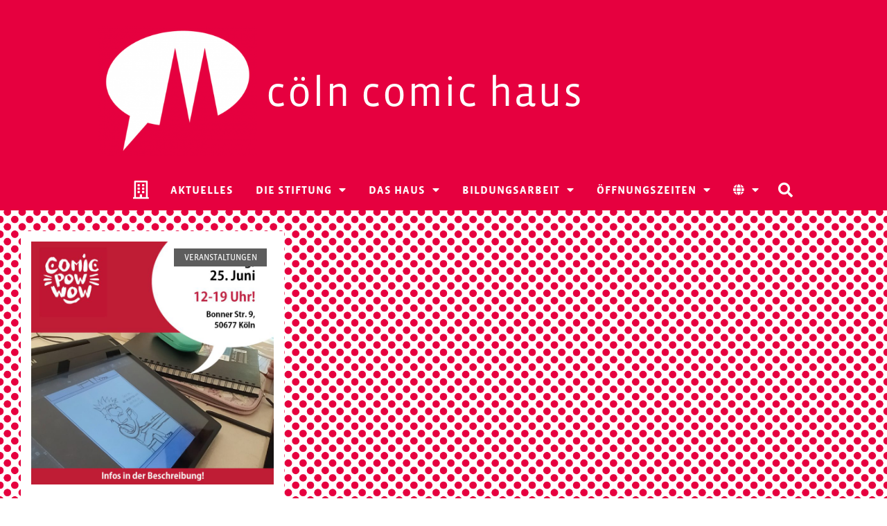

--- FILE ---
content_type: text/html; charset=UTF-8
request_url: https://coelncomic.de/tag/miteinander-arbeiten/
body_size: 19365
content:
<!doctype html>
<html lang="de">
<head>
<meta charset="UTF-8">
<meta name="viewport" content="width=device-width, initial-scale=1">
<link rel="profile" href="https://gmpg.org/xfn/11">
<meta name='robots' content='noindex, follow' />
<!-- This site is optimized with the Yoast SEO plugin v26.8 - https://yoast.com/product/yoast-seo-wordpress/ -->
<title>miteinander arbeiten Archive - Cöln Comic Haus</title>
<meta property="og:locale" content="de_DE" />
<meta property="og:type" content="article" />
<meta property="og:title" content="miteinander arbeiten Archive - Cöln Comic Haus" />
<meta property="og:url" content="https://coelncomic.de/tag/miteinander-arbeiten/" />
<meta property="og:site_name" content="Cöln Comic Haus" />
<meta name="twitter:card" content="summary_large_image" />
<script type="application/ld+json" class="yoast-schema-graph">{"@context":"https://schema.org","@graph":[{"@type":"CollectionPage","@id":"https://coelncomic.de/tag/miteinander-arbeiten/","url":"https://coelncomic.de/tag/miteinander-arbeiten/","name":"miteinander arbeiten Archive - Cöln Comic Haus","isPartOf":{"@id":"https://coelncomic.de/#website"},"primaryImageOfPage":{"@id":"https://coelncomic.de/tag/miteinander-arbeiten/#primaryimage"},"image":{"@id":"https://coelncomic.de/tag/miteinander-arbeiten/#primaryimage"},"thumbnailUrl":"https://coelncomic.de/wp-content/uploads/2022/06/CPW_Insta-Post_22_06.jpg","breadcrumb":{"@id":"https://coelncomic.de/tag/miteinander-arbeiten/#breadcrumb"},"inLanguage":"de"},{"@type":"ImageObject","inLanguage":"de","@id":"https://coelncomic.de/tag/miteinander-arbeiten/#primaryimage","url":"https://coelncomic.de/wp-content/uploads/2022/06/CPW_Insta-Post_22_06.jpg","contentUrl":"https://coelncomic.de/wp-content/uploads/2022/06/CPW_Insta-Post_22_06.jpg","width":1080,"height":1080},{"@type":"BreadcrumbList","@id":"https://coelncomic.de/tag/miteinander-arbeiten/#breadcrumb","itemListElement":[{"@type":"ListItem","position":1,"name":"Startseite","item":"https://coelncomic.de/"},{"@type":"ListItem","position":2,"name":"miteinander arbeiten"}]},{"@type":"WebSite","@id":"https://coelncomic.de/#website","url":"https://coelncomic.de/","name":"Cöln Comic Haus","description":"Erlebnisraum für Comic-Ausstellungen, -Lesungen, -Workshops","publisher":{"@id":"https://coelncomic.de/#organization"},"potentialAction":[{"@type":"SearchAction","target":{"@type":"EntryPoint","urlTemplate":"https://coelncomic.de/?s={search_term_string}"},"query-input":{"@type":"PropertyValueSpecification","valueRequired":true,"valueName":"search_term_string"}}],"inLanguage":"de"},{"@type":"Organization","@id":"https://coelncomic.de/#organization","name":"Cöln Comic Haus","url":"https://coelncomic.de/","logo":{"@type":"ImageObject","inLanguage":"de","@id":"https://coelncomic.de/#/schema/logo/image/","url":"https://coelncomic.de/wp-content/uploads/2023/05/CCH_Domkullisse-2-scaled.jpg","contentUrl":"https://coelncomic.de/wp-content/uploads/2023/05/CCH_Domkullisse-2-scaled.jpg","width":2315,"height":2560,"caption":"Cöln Comic Haus"},"image":{"@id":"https://coelncomic.de/#/schema/logo/image/"},"sameAs":["https://www.facebook.com/coelncomichaus/"]}]}</script>
<!-- / Yoast SEO plugin. -->
<link rel='dns-prefetch' href='//www.googletagmanager.com' />
<link rel="alternate" type="application/rss+xml" title="Cöln Comic Haus &raquo; Feed" href="https://coelncomic.de/feed/" />
<link rel="alternate" type="application/rss+xml" title="Cöln Comic Haus &raquo; Kommentar-Feed" href="https://coelncomic.de/comments/feed/" />
<link rel="stylesheet" type="text/css" href="https://use.typekit.net/yev0ndk.css"><style id='wp-img-auto-sizes-contain-inline-css'>
img:is([sizes=auto i],[sizes^="auto," i]){contain-intrinsic-size:3000px 1500px}
/*# sourceURL=wp-img-auto-sizes-contain-inline-css */
</style>
<!-- <link rel='stylesheet' id='premium-addons-css' href='https://coelncomic.de/wp-content/plugins/premium-addons-for-elementor/assets/frontend/min-css/premium-addons.min.css?ver=4.11.65' media='all' /> -->
<!-- <link rel='stylesheet' id='premium-pro-css' href='https://coelncomic.de/wp-content/plugins/premium-addons-pro/assets/frontend/min-css/premium-addons.min.css?ver=2.9.55' media='all' /> -->
<!-- <link rel='stylesheet' id='wp-block-library-css' href='https://coelncomic.de/wp-includes/css/dist/block-library/style.min.css?ver=6.9' media='all' /> -->
<link rel="stylesheet" type="text/css" href="//coelncomic.de/wp-content/cache/wpfc-minified/89ralhle/hdq9m.css" media="all"/>
<style id='filebird-block-filebird-gallery-style-inline-css'>
ul.filebird-block-filebird-gallery{margin:auto!important;padding:0!important;width:100%}ul.filebird-block-filebird-gallery.layout-grid{display:grid;grid-gap:20px;align-items:stretch;grid-template-columns:repeat(var(--columns),1fr);justify-items:stretch}ul.filebird-block-filebird-gallery.layout-grid li img{border:1px solid #ccc;box-shadow:2px 2px 6px 0 rgba(0,0,0,.3);height:100%;max-width:100%;-o-object-fit:cover;object-fit:cover;width:100%}ul.filebird-block-filebird-gallery.layout-masonry{-moz-column-count:var(--columns);-moz-column-gap:var(--space);column-gap:var(--space);-moz-column-width:var(--min-width);columns:var(--min-width) var(--columns);display:block;overflow:auto}ul.filebird-block-filebird-gallery.layout-masonry li{margin-bottom:var(--space)}ul.filebird-block-filebird-gallery li{list-style:none}ul.filebird-block-filebird-gallery li figure{height:100%;margin:0;padding:0;position:relative;width:100%}ul.filebird-block-filebird-gallery li figure figcaption{background:linear-gradient(0deg,rgba(0,0,0,.7),rgba(0,0,0,.3) 70%,transparent);bottom:0;box-sizing:border-box;color:#fff;font-size:.8em;margin:0;max-height:100%;overflow:auto;padding:3em .77em .7em;position:absolute;text-align:center;width:100%;z-index:2}ul.filebird-block-filebird-gallery li figure figcaption a{color:inherit}.fb-block-hover-animation-zoomIn figure{overflow:hidden}.fb-block-hover-animation-zoomIn figure img{transform:scale(1);transition:.3s ease-in-out}.fb-block-hover-animation-zoomIn figure:hover img{transform:scale(1.3)}.fb-block-hover-animation-shine figure{overflow:hidden;position:relative}.fb-block-hover-animation-shine figure:before{background:linear-gradient(90deg,hsla(0,0%,100%,0) 0,hsla(0,0%,100%,.3));content:"";display:block;height:100%;left:-75%;position:absolute;top:0;transform:skewX(-25deg);width:50%;z-index:2}.fb-block-hover-animation-shine figure:hover:before{animation:shine .75s}@keyframes shine{to{left:125%}}.fb-block-hover-animation-opacity figure{overflow:hidden}.fb-block-hover-animation-opacity figure img{opacity:1;transition:.3s ease-in-out}.fb-block-hover-animation-opacity figure:hover img{opacity:.5}.fb-block-hover-animation-grayscale figure img{filter:grayscale(100%);transition:.3s ease-in-out}.fb-block-hover-animation-grayscale figure:hover img{filter:grayscale(0)}
/*# sourceURL=https://coelncomic.de/wp-content/plugins/filebird-pro/blocks/filebird-gallery/build/style-index.css */
</style>
<style id='global-styles-inline-css'>
:root{--wp--preset--aspect-ratio--square: 1;--wp--preset--aspect-ratio--4-3: 4/3;--wp--preset--aspect-ratio--3-4: 3/4;--wp--preset--aspect-ratio--3-2: 3/2;--wp--preset--aspect-ratio--2-3: 2/3;--wp--preset--aspect-ratio--16-9: 16/9;--wp--preset--aspect-ratio--9-16: 9/16;--wp--preset--color--black: #000000;--wp--preset--color--cyan-bluish-gray: #abb8c3;--wp--preset--color--white: #ffffff;--wp--preset--color--pale-pink: #f78da7;--wp--preset--color--vivid-red: #cf2e2e;--wp--preset--color--luminous-vivid-orange: #ff6900;--wp--preset--color--luminous-vivid-amber: #fcb900;--wp--preset--color--light-green-cyan: #7bdcb5;--wp--preset--color--vivid-green-cyan: #00d084;--wp--preset--color--pale-cyan-blue: #8ed1fc;--wp--preset--color--vivid-cyan-blue: #0693e3;--wp--preset--color--vivid-purple: #9b51e0;--wp--preset--gradient--vivid-cyan-blue-to-vivid-purple: linear-gradient(135deg,rgb(6,147,227) 0%,rgb(155,81,224) 100%);--wp--preset--gradient--light-green-cyan-to-vivid-green-cyan: linear-gradient(135deg,rgb(122,220,180) 0%,rgb(0,208,130) 100%);--wp--preset--gradient--luminous-vivid-amber-to-luminous-vivid-orange: linear-gradient(135deg,rgb(252,185,0) 0%,rgb(255,105,0) 100%);--wp--preset--gradient--luminous-vivid-orange-to-vivid-red: linear-gradient(135deg,rgb(255,105,0) 0%,rgb(207,46,46) 100%);--wp--preset--gradient--very-light-gray-to-cyan-bluish-gray: linear-gradient(135deg,rgb(238,238,238) 0%,rgb(169,184,195) 100%);--wp--preset--gradient--cool-to-warm-spectrum: linear-gradient(135deg,rgb(74,234,220) 0%,rgb(151,120,209) 20%,rgb(207,42,186) 40%,rgb(238,44,130) 60%,rgb(251,105,98) 80%,rgb(254,248,76) 100%);--wp--preset--gradient--blush-light-purple: linear-gradient(135deg,rgb(255,206,236) 0%,rgb(152,150,240) 100%);--wp--preset--gradient--blush-bordeaux: linear-gradient(135deg,rgb(254,205,165) 0%,rgb(254,45,45) 50%,rgb(107,0,62) 100%);--wp--preset--gradient--luminous-dusk: linear-gradient(135deg,rgb(255,203,112) 0%,rgb(199,81,192) 50%,rgb(65,88,208) 100%);--wp--preset--gradient--pale-ocean: linear-gradient(135deg,rgb(255,245,203) 0%,rgb(182,227,212) 50%,rgb(51,167,181) 100%);--wp--preset--gradient--electric-grass: linear-gradient(135deg,rgb(202,248,128) 0%,rgb(113,206,126) 100%);--wp--preset--gradient--midnight: linear-gradient(135deg,rgb(2,3,129) 0%,rgb(40,116,252) 100%);--wp--preset--font-size--small: 13px;--wp--preset--font-size--medium: 20px;--wp--preset--font-size--large: 36px;--wp--preset--font-size--x-large: 42px;--wp--preset--spacing--20: 0.44rem;--wp--preset--spacing--30: 0.67rem;--wp--preset--spacing--40: 1rem;--wp--preset--spacing--50: 1.5rem;--wp--preset--spacing--60: 2.25rem;--wp--preset--spacing--70: 3.38rem;--wp--preset--spacing--80: 5.06rem;--wp--preset--shadow--natural: 6px 6px 9px rgba(0, 0, 0, 0.2);--wp--preset--shadow--deep: 12px 12px 50px rgba(0, 0, 0, 0.4);--wp--preset--shadow--sharp: 6px 6px 0px rgba(0, 0, 0, 0.2);--wp--preset--shadow--outlined: 6px 6px 0px -3px rgb(255, 255, 255), 6px 6px rgb(0, 0, 0);--wp--preset--shadow--crisp: 6px 6px 0px rgb(0, 0, 0);}:root { --wp--style--global--content-size: 800px;--wp--style--global--wide-size: 1200px; }:where(body) { margin: 0; }.wp-site-blocks > .alignleft { float: left; margin-right: 2em; }.wp-site-blocks > .alignright { float: right; margin-left: 2em; }.wp-site-blocks > .aligncenter { justify-content: center; margin-left: auto; margin-right: auto; }:where(.wp-site-blocks) > * { margin-block-start: 24px; margin-block-end: 0; }:where(.wp-site-blocks) > :first-child { margin-block-start: 0; }:where(.wp-site-blocks) > :last-child { margin-block-end: 0; }:root { --wp--style--block-gap: 24px; }:root :where(.is-layout-flow) > :first-child{margin-block-start: 0;}:root :where(.is-layout-flow) > :last-child{margin-block-end: 0;}:root :where(.is-layout-flow) > *{margin-block-start: 24px;margin-block-end: 0;}:root :where(.is-layout-constrained) > :first-child{margin-block-start: 0;}:root :where(.is-layout-constrained) > :last-child{margin-block-end: 0;}:root :where(.is-layout-constrained) > *{margin-block-start: 24px;margin-block-end: 0;}:root :where(.is-layout-flex){gap: 24px;}:root :where(.is-layout-grid){gap: 24px;}.is-layout-flow > .alignleft{float: left;margin-inline-start: 0;margin-inline-end: 2em;}.is-layout-flow > .alignright{float: right;margin-inline-start: 2em;margin-inline-end: 0;}.is-layout-flow > .aligncenter{margin-left: auto !important;margin-right: auto !important;}.is-layout-constrained > .alignleft{float: left;margin-inline-start: 0;margin-inline-end: 2em;}.is-layout-constrained > .alignright{float: right;margin-inline-start: 2em;margin-inline-end: 0;}.is-layout-constrained > .aligncenter{margin-left: auto !important;margin-right: auto !important;}.is-layout-constrained > :where(:not(.alignleft):not(.alignright):not(.alignfull)){max-width: var(--wp--style--global--content-size);margin-left: auto !important;margin-right: auto !important;}.is-layout-constrained > .alignwide{max-width: var(--wp--style--global--wide-size);}body .is-layout-flex{display: flex;}.is-layout-flex{flex-wrap: wrap;align-items: center;}.is-layout-flex > :is(*, div){margin: 0;}body .is-layout-grid{display: grid;}.is-layout-grid > :is(*, div){margin: 0;}body{padding-top: 0px;padding-right: 0px;padding-bottom: 0px;padding-left: 0px;}a:where(:not(.wp-element-button)){text-decoration: underline;}:root :where(.wp-element-button, .wp-block-button__link){background-color: #32373c;border-width: 0;color: #fff;font-family: inherit;font-size: inherit;font-style: inherit;font-weight: inherit;letter-spacing: inherit;line-height: inherit;padding-top: calc(0.667em + 2px);padding-right: calc(1.333em + 2px);padding-bottom: calc(0.667em + 2px);padding-left: calc(1.333em + 2px);text-decoration: none;text-transform: inherit;}.has-black-color{color: var(--wp--preset--color--black) !important;}.has-cyan-bluish-gray-color{color: var(--wp--preset--color--cyan-bluish-gray) !important;}.has-white-color{color: var(--wp--preset--color--white) !important;}.has-pale-pink-color{color: var(--wp--preset--color--pale-pink) !important;}.has-vivid-red-color{color: var(--wp--preset--color--vivid-red) !important;}.has-luminous-vivid-orange-color{color: var(--wp--preset--color--luminous-vivid-orange) !important;}.has-luminous-vivid-amber-color{color: var(--wp--preset--color--luminous-vivid-amber) !important;}.has-light-green-cyan-color{color: var(--wp--preset--color--light-green-cyan) !important;}.has-vivid-green-cyan-color{color: var(--wp--preset--color--vivid-green-cyan) !important;}.has-pale-cyan-blue-color{color: var(--wp--preset--color--pale-cyan-blue) !important;}.has-vivid-cyan-blue-color{color: var(--wp--preset--color--vivid-cyan-blue) !important;}.has-vivid-purple-color{color: var(--wp--preset--color--vivid-purple) !important;}.has-black-background-color{background-color: var(--wp--preset--color--black) !important;}.has-cyan-bluish-gray-background-color{background-color: var(--wp--preset--color--cyan-bluish-gray) !important;}.has-white-background-color{background-color: var(--wp--preset--color--white) !important;}.has-pale-pink-background-color{background-color: var(--wp--preset--color--pale-pink) !important;}.has-vivid-red-background-color{background-color: var(--wp--preset--color--vivid-red) !important;}.has-luminous-vivid-orange-background-color{background-color: var(--wp--preset--color--luminous-vivid-orange) !important;}.has-luminous-vivid-amber-background-color{background-color: var(--wp--preset--color--luminous-vivid-amber) !important;}.has-light-green-cyan-background-color{background-color: var(--wp--preset--color--light-green-cyan) !important;}.has-vivid-green-cyan-background-color{background-color: var(--wp--preset--color--vivid-green-cyan) !important;}.has-pale-cyan-blue-background-color{background-color: var(--wp--preset--color--pale-cyan-blue) !important;}.has-vivid-cyan-blue-background-color{background-color: var(--wp--preset--color--vivid-cyan-blue) !important;}.has-vivid-purple-background-color{background-color: var(--wp--preset--color--vivid-purple) !important;}.has-black-border-color{border-color: var(--wp--preset--color--black) !important;}.has-cyan-bluish-gray-border-color{border-color: var(--wp--preset--color--cyan-bluish-gray) !important;}.has-white-border-color{border-color: var(--wp--preset--color--white) !important;}.has-pale-pink-border-color{border-color: var(--wp--preset--color--pale-pink) !important;}.has-vivid-red-border-color{border-color: var(--wp--preset--color--vivid-red) !important;}.has-luminous-vivid-orange-border-color{border-color: var(--wp--preset--color--luminous-vivid-orange) !important;}.has-luminous-vivid-amber-border-color{border-color: var(--wp--preset--color--luminous-vivid-amber) !important;}.has-light-green-cyan-border-color{border-color: var(--wp--preset--color--light-green-cyan) !important;}.has-vivid-green-cyan-border-color{border-color: var(--wp--preset--color--vivid-green-cyan) !important;}.has-pale-cyan-blue-border-color{border-color: var(--wp--preset--color--pale-cyan-blue) !important;}.has-vivid-cyan-blue-border-color{border-color: var(--wp--preset--color--vivid-cyan-blue) !important;}.has-vivid-purple-border-color{border-color: var(--wp--preset--color--vivid-purple) !important;}.has-vivid-cyan-blue-to-vivid-purple-gradient-background{background: var(--wp--preset--gradient--vivid-cyan-blue-to-vivid-purple) !important;}.has-light-green-cyan-to-vivid-green-cyan-gradient-background{background: var(--wp--preset--gradient--light-green-cyan-to-vivid-green-cyan) !important;}.has-luminous-vivid-amber-to-luminous-vivid-orange-gradient-background{background: var(--wp--preset--gradient--luminous-vivid-amber-to-luminous-vivid-orange) !important;}.has-luminous-vivid-orange-to-vivid-red-gradient-background{background: var(--wp--preset--gradient--luminous-vivid-orange-to-vivid-red) !important;}.has-very-light-gray-to-cyan-bluish-gray-gradient-background{background: var(--wp--preset--gradient--very-light-gray-to-cyan-bluish-gray) !important;}.has-cool-to-warm-spectrum-gradient-background{background: var(--wp--preset--gradient--cool-to-warm-spectrum) !important;}.has-blush-light-purple-gradient-background{background: var(--wp--preset--gradient--blush-light-purple) !important;}.has-blush-bordeaux-gradient-background{background: var(--wp--preset--gradient--blush-bordeaux) !important;}.has-luminous-dusk-gradient-background{background: var(--wp--preset--gradient--luminous-dusk) !important;}.has-pale-ocean-gradient-background{background: var(--wp--preset--gradient--pale-ocean) !important;}.has-electric-grass-gradient-background{background: var(--wp--preset--gradient--electric-grass) !important;}.has-midnight-gradient-background{background: var(--wp--preset--gradient--midnight) !important;}.has-small-font-size{font-size: var(--wp--preset--font-size--small) !important;}.has-medium-font-size{font-size: var(--wp--preset--font-size--medium) !important;}.has-large-font-size{font-size: var(--wp--preset--font-size--large) !important;}.has-x-large-font-size{font-size: var(--wp--preset--font-size--x-large) !important;}
:root :where(.wp-block-pullquote){font-size: 1.5em;line-height: 1.6;}
/*# sourceURL=global-styles-inline-css */
</style>
<!-- <link rel='stylesheet' id='hello-elementor-css' href='https://coelncomic.de/wp-content/themes/hello-elementor/assets/css/reset.css?ver=3.4.6' media='all' /> -->
<!-- <link rel='stylesheet' id='hello-elementor-theme-style-css' href='https://coelncomic.de/wp-content/themes/hello-elementor/assets/css/theme.css?ver=3.4.6' media='all' /> -->
<!-- <link rel='stylesheet' id='hello-elementor-header-footer-css' href='https://coelncomic.de/wp-content/themes/hello-elementor/assets/css/header-footer.css?ver=3.4.6' media='all' /> -->
<!-- <link rel='stylesheet' id='elementor-frontend-css' href='https://coelncomic.de/wp-content/plugins/elementor/assets/css/frontend.min.css?ver=3.34.2' media='all' /> -->
<!-- <link rel='stylesheet' id='widget-image-css' href='https://coelncomic.de/wp-content/plugins/elementor/assets/css/widget-image.min.css?ver=3.34.2' media='all' /> -->
<!-- <link rel='stylesheet' id='widget-heading-css' href='https://coelncomic.de/wp-content/plugins/elementor/assets/css/widget-heading.min.css?ver=3.34.2' media='all' /> -->
<!-- <link rel='stylesheet' id='widget-nav-menu-css' href='https://coelncomic.de/wp-content/plugins/elementor-pro/assets/css/widget-nav-menu.min.css?ver=3.34.1' media='all' /> -->
<!-- <link rel='stylesheet' id='widget-search-form-css' href='https://coelncomic.de/wp-content/plugins/elementor-pro/assets/css/widget-search-form.min.css?ver=3.34.1' media='all' /> -->
<!-- <link rel='stylesheet' id='elementor-icons-shared-0-css' href='https://coelncomic.de/wp-content/plugins/elementor/assets/lib/font-awesome/css/fontawesome.min.css?ver=5.15.3' media='all' /> -->
<!-- <link rel='stylesheet' id='elementor-icons-fa-solid-css' href='https://coelncomic.de/wp-content/plugins/elementor/assets/lib/font-awesome/css/solid.min.css?ver=5.15.3' media='all' /> -->
<!-- <link rel='stylesheet' id='e-sticky-css' href='https://coelncomic.de/wp-content/plugins/elementor-pro/assets/css/modules/sticky.min.css?ver=3.34.1' media='all' /> -->
<!-- <link rel='stylesheet' id='widget-icon-list-css' href='https://coelncomic.de/wp-content/plugins/elementor/assets/css/widget-icon-list.min.css?ver=3.34.2' media='all' /> -->
<!-- <link rel='stylesheet' id='widget-social-icons-css' href='https://coelncomic.de/wp-content/plugins/elementor/assets/css/widget-social-icons.min.css?ver=3.34.2' media='all' /> -->
<!-- <link rel='stylesheet' id='e-apple-webkit-css' href='https://coelncomic.de/wp-content/plugins/elementor/assets/css/conditionals/apple-webkit.min.css?ver=3.34.2' media='all' /> -->
<!-- <link rel='stylesheet' id='widget-posts-css' href='https://coelncomic.de/wp-content/plugins/elementor-pro/assets/css/widget-posts.min.css?ver=3.34.1' media='all' /> -->
<!-- <link rel='stylesheet' id='elementor-icons-css' href='https://coelncomic.de/wp-content/plugins/elementor/assets/lib/eicons/css/elementor-icons.min.css?ver=5.46.0' media='all' /> -->
<link rel="stylesheet" type="text/css" href="//coelncomic.de/wp-content/cache/wpfc-minified/dh5myxwa/hfl8p.css" media="all"/>
<link rel='stylesheet' id='elementor-post-3019-css' href='https://coelncomic.de/wp-content/uploads/elementor/css/post-3019.css?ver=1769015570' media='all' />
<!-- <link rel='stylesheet' id='filebird-elementor-frontend-css' href='https://coelncomic.de/wp-content/plugins/filebird-pro/includes/PageBuilders/Elementor/assets/css/frontend.css?ver=6.5.2' media='all' /> -->
<!-- <link rel='stylesheet' id='ooohboi-steroids-styles-css' href='https://coelncomic.de/wp-content/plugins/ooohboi-steroids-for-elementor/assets/css/main.css?ver=2.1.2426082023' media='all' /> -->
<!-- <link rel='stylesheet' id='font-awesome-5-all-css' href='https://coelncomic.de/wp-content/plugins/elementor/assets/lib/font-awesome/css/all.min.css?ver=4.11.65' media='all' /> -->
<!-- <link rel='stylesheet' id='font-awesome-4-shim-css' href='https://coelncomic.de/wp-content/plugins/elementor/assets/lib/font-awesome/css/v4-shims.min.css?ver=3.34.2' media='all' /> -->
<link rel="stylesheet" type="text/css" href="//coelncomic.de/wp-content/cache/wpfc-minified/qkmock/hdq9m.css" media="all"/>
<link rel='stylesheet' id='elementor-post-3020-css' href='https://coelncomic.de/wp-content/uploads/elementor/css/post-3020.css?ver=1769015570' media='all' />
<link rel='stylesheet' id='elementor-post-3028-css' href='https://coelncomic.de/wp-content/uploads/elementor/css/post-3028.css?ver=1769015571' media='all' />
<link rel='stylesheet' id='elementor-post-3813-css' href='https://coelncomic.de/wp-content/uploads/elementor/css/post-3813.css?ver=1769017894' media='all' />
<!-- <link rel='stylesheet' id='eael-general-css' href='https://coelncomic.de/wp-content/plugins/essential-addons-for-elementor-lite/assets/front-end/css/view/general.min.css?ver=6.5.8' media='all' /> -->
<!-- <link rel='stylesheet' id='bdt-uikit-css' href='https://coelncomic.de/wp-content/plugins/bdthemes-element-pack/assets/css/bdt-uikit.css?ver=3.21.7' media='all' /> -->
<!-- <link rel='stylesheet' id='ep-helper-css' href='https://coelncomic.de/wp-content/plugins/bdthemes-element-pack/assets/css/ep-helper.css?ver=8.5.1' media='all' /> -->
<!-- <link rel='stylesheet' id='elementor-icons-fa-regular-css' href='https://coelncomic.de/wp-content/plugins/elementor/assets/lib/font-awesome/css/regular.min.css?ver=5.15.3' media='all' /> -->
<!-- <link rel='stylesheet' id='elementor-icons-fa-brands-css' href='https://coelncomic.de/wp-content/plugins/elementor/assets/lib/font-awesome/css/brands.min.css?ver=5.15.3' media='all' /> -->
<link rel="stylesheet" type="text/css" href="//coelncomic.de/wp-content/cache/wpfc-minified/1e0qddj7/hdq9r.css" media="all"/>
<script src='//coelncomic.de/wp-content/cache/wpfc-minified/32jz8zsm/hdq9m.js' type="text/javascript"></script>
<!-- <script src="https://coelncomic.de/wp-includes/js/jquery/jquery.min.js?ver=3.7.1" id="jquery-core-js"></script> -->
<!-- <script src="https://coelncomic.de/wp-includes/js/jquery/jquery-migrate.min.js?ver=3.4.1" id="jquery-migrate-js"></script> -->
<!-- <script src="https://coelncomic.de/wp-content/plugins/elementor/assets/lib/font-awesome/js/v4-shims.min.js?ver=3.34.2" id="font-awesome-4-shim-js"></script> -->
<meta name="generator" content="WordPress 6.9" />
<meta name="generator" content="Site Kit by Google 1.170.0" /><!-- Analytics by WP Statistics - https://wp-statistics.com -->
<meta name="generator" content="Elementor 3.34.2; features: additional_custom_breakpoints; settings: css_print_method-external, google_font-enabled, font_display-auto">
<style>
.e-con.e-parent:nth-of-type(n+4):not(.e-lazyloaded):not(.e-no-lazyload),
.e-con.e-parent:nth-of-type(n+4):not(.e-lazyloaded):not(.e-no-lazyload) * {
background-image: none !important;
}
@media screen and (max-height: 1024px) {
.e-con.e-parent:nth-of-type(n+3):not(.e-lazyloaded):not(.e-no-lazyload),
.e-con.e-parent:nth-of-type(n+3):not(.e-lazyloaded):not(.e-no-lazyload) * {
background-image: none !important;
}
}
@media screen and (max-height: 640px) {
.e-con.e-parent:nth-of-type(n+2):not(.e-lazyloaded):not(.e-no-lazyload),
.e-con.e-parent:nth-of-type(n+2):not(.e-lazyloaded):not(.e-no-lazyload) * {
background-image: none !important;
}
}
</style>
<link rel="icon" href="https://coelncomic.de/wp-content/uploads/2017/02/cropped-favicon.apple_.touch_-1-32x32.png" sizes="32x32" />
<link rel="icon" href="https://coelncomic.de/wp-content/uploads/2017/02/cropped-favicon.apple_.touch_-1-192x192.png" sizes="192x192" />
<link rel="apple-touch-icon" href="https://coelncomic.de/wp-content/uploads/2017/02/cropped-favicon.apple_.touch_-1-180x180.png" />
<meta name="msapplication-TileImage" content="https://coelncomic.de/wp-content/uploads/2017/02/cropped-favicon.apple_.touch_-1-270x270.png" />
</head>
<body class="archive tag tag-miteinander-arbeiten tag-286 wp-custom-logo wp-embed-responsive wp-theme-hello-elementor hello-elementor-default elementor-page-3813 elementor-default elementor-template-full-width elementor-kit-3019">
<a class="skip-link screen-reader-text" href="#content">Zum Inhalt springen</a>
<header data-elementor-type="header" data-elementor-id="3020" class="elementor elementor-3020 elementor-location-header" data-elementor-settings="{&quot;element_pack_global_tooltip_width&quot;:{&quot;unit&quot;:&quot;px&quot;,&quot;size&quot;:&quot;&quot;,&quot;sizes&quot;:[]},&quot;element_pack_global_tooltip_width_tablet&quot;:{&quot;unit&quot;:&quot;px&quot;,&quot;size&quot;:&quot;&quot;,&quot;sizes&quot;:[]},&quot;element_pack_global_tooltip_width_mobile&quot;:{&quot;unit&quot;:&quot;px&quot;,&quot;size&quot;:&quot;&quot;,&quot;sizes&quot;:[]},&quot;element_pack_global_tooltip_padding&quot;:{&quot;unit&quot;:&quot;px&quot;,&quot;top&quot;:&quot;&quot;,&quot;right&quot;:&quot;&quot;,&quot;bottom&quot;:&quot;&quot;,&quot;left&quot;:&quot;&quot;,&quot;isLinked&quot;:true},&quot;element_pack_global_tooltip_padding_tablet&quot;:{&quot;unit&quot;:&quot;px&quot;,&quot;top&quot;:&quot;&quot;,&quot;right&quot;:&quot;&quot;,&quot;bottom&quot;:&quot;&quot;,&quot;left&quot;:&quot;&quot;,&quot;isLinked&quot;:true},&quot;element_pack_global_tooltip_padding_mobile&quot;:{&quot;unit&quot;:&quot;px&quot;,&quot;top&quot;:&quot;&quot;,&quot;right&quot;:&quot;&quot;,&quot;bottom&quot;:&quot;&quot;,&quot;left&quot;:&quot;&quot;,&quot;isLinked&quot;:true},&quot;element_pack_global_tooltip_border_radius&quot;:{&quot;unit&quot;:&quot;px&quot;,&quot;top&quot;:&quot;&quot;,&quot;right&quot;:&quot;&quot;,&quot;bottom&quot;:&quot;&quot;,&quot;left&quot;:&quot;&quot;,&quot;isLinked&quot;:true},&quot;element_pack_global_tooltip_border_radius_tablet&quot;:{&quot;unit&quot;:&quot;px&quot;,&quot;top&quot;:&quot;&quot;,&quot;right&quot;:&quot;&quot;,&quot;bottom&quot;:&quot;&quot;,&quot;left&quot;:&quot;&quot;,&quot;isLinked&quot;:true},&quot;element_pack_global_tooltip_border_radius_mobile&quot;:{&quot;unit&quot;:&quot;px&quot;,&quot;top&quot;:&quot;&quot;,&quot;right&quot;:&quot;&quot;,&quot;bottom&quot;:&quot;&quot;,&quot;left&quot;:&quot;&quot;,&quot;isLinked&quot;:true}}" data-elementor-post-type="elementor_library">
<header class="ob-is-breaking-bad elementor-section elementor-top-section elementor-element elementor-element-231d035f elementor-section-content-middle elementor-section-height-min-height elementor-section-boxed elementor-section-height-default elementor-section-items-middle" data-id="231d035f" data-element_type="section" data-settings="{&quot;background_background&quot;:&quot;classic&quot;,&quot;_ob_bbad_use_it&quot;:&quot;yes&quot;,&quot;_ob_bbad_sssic_use&quot;:&quot;no&quot;,&quot;_ob_glider_is_slider&quot;:&quot;no&quot;}">
<div class="elementor-background-overlay"></div>
<div class="elementor-container elementor-column-gap-default">
<div class="elementor-column elementor-col-33 elementor-top-column elementor-element elementor-element-14a6153" data-id="14a6153" data-element_type="column" data-settings="{&quot;_ob_bbad_is_stalker&quot;:&quot;no&quot;,&quot;_ob_teleporter_use&quot;:false,&quot;_ob_column_hoveranimator&quot;:&quot;no&quot;,&quot;_ob_column_has_pseudo&quot;:&quot;no&quot;}">
<div class="elementor-widget-wrap elementor-element-populated">
<div class="elementor-element elementor-element-6b3a554 ob-has-background-overlay elementor-widget elementor-widget-image" data-id="6b3a554" data-element_type="widget" data-settings="{&quot;_ob_photomorph_use&quot;:&quot;no&quot;,&quot;_ob_perspektive_use&quot;:&quot;no&quot;,&quot;_ob_poopart_use&quot;:&quot;yes&quot;,&quot;_ob_shadough_use&quot;:&quot;no&quot;,&quot;_ob_allow_hoveranimator&quot;:&quot;no&quot;,&quot;_ob_widget_stalker_use&quot;:&quot;no&quot;}" data-widget_type="image.default">
<div class="elementor-widget-container">
<a href="https://coelncomic.de">
<img src="https://coelncomic.de/wp-content/uploads/elementor/thumbs/CCH-Logo-Sprechblase-ox3kdk25w9a5k6f13rha0uj2xrl1wne4nqs7m4q5xk.png" title="CCH Logo Sprechblase" alt="CCH Logo Sprechblase" loading="lazy" />								</a>
</div>
</div>
</div>
</div>
<div class="elementor-column elementor-col-33 elementor-top-column elementor-element elementor-element-b5de707" data-id="b5de707" data-element_type="column" data-settings="{&quot;_ob_bbad_is_stalker&quot;:&quot;no&quot;,&quot;_ob_teleporter_use&quot;:false,&quot;_ob_column_hoveranimator&quot;:&quot;no&quot;,&quot;_ob_column_has_pseudo&quot;:&quot;no&quot;}">
<div class="elementor-widget-wrap elementor-element-populated">
<div class="elementor-element elementor-element-900f5a1 ob-has-background-overlay elementor-widget elementor-widget-theme-site-title elementor-widget-heading" data-id="900f5a1" data-element_type="widget" data-settings="{&quot;_ob_perspektive_use&quot;:&quot;no&quot;,&quot;_ob_poopart_use&quot;:&quot;yes&quot;,&quot;_ob_shadough_use&quot;:&quot;no&quot;,&quot;_ob_allow_hoveranimator&quot;:&quot;no&quot;,&quot;_ob_widget_stalker_use&quot;:&quot;no&quot;}" data-widget_type="theme-site-title.default">
<div class="elementor-widget-container">
<h2 class="elementor-heading-title elementor-size-default"><a href="https://coelncomic.de">Cöln Comic Haus</a></h2>				</div>
</div>
</div>
</div>
<div class="elementor-column elementor-col-33 elementor-top-column elementor-element elementor-element-6693014 elementor-hidden-desktop elementor-hidden-tablet" data-id="6693014" data-element_type="column" data-settings="{&quot;_ob_bbad_is_stalker&quot;:&quot;no&quot;,&quot;_ob_teleporter_use&quot;:false,&quot;_ob_column_hoveranimator&quot;:&quot;no&quot;,&quot;_ob_column_has_pseudo&quot;:&quot;no&quot;}">
<div class="elementor-widget-wrap elementor-element-populated">
<div class="elementor-element elementor-element-c9a5d13 elementor-nav-menu__align-center elementor-nav-menu--dropdown-mobile elementor-nav-menu--stretch elementor-nav-menu__text-align-center elementor-nav-menu--toggle elementor-nav-menu--burger ob-has-background-overlay elementor-widget elementor-widget-nav-menu" data-id="c9a5d13" data-element_type="widget" data-settings="{&quot;full_width&quot;:&quot;stretch&quot;,&quot;layout&quot;:&quot;horizontal&quot;,&quot;submenu_icon&quot;:{&quot;value&quot;:&quot;&lt;i class=\&quot;fas fa-caret-down\&quot; aria-hidden=\&quot;true\&quot;&gt;&lt;\/i&gt;&quot;,&quot;library&quot;:&quot;fa-solid&quot;},&quot;toggle&quot;:&quot;burger&quot;,&quot;_ob_perspektive_use&quot;:&quot;no&quot;,&quot;_ob_poopart_use&quot;:&quot;yes&quot;,&quot;_ob_shadough_use&quot;:&quot;no&quot;,&quot;_ob_allow_hoveranimator&quot;:&quot;no&quot;,&quot;_ob_widget_stalker_use&quot;:&quot;no&quot;}" data-widget_type="nav-menu.default">
<div class="elementor-widget-container">
<nav aria-label="Menü" class="elementor-nav-menu--main elementor-nav-menu__container elementor-nav-menu--layout-horizontal e--pointer-background e--animation-none">
<ul id="menu-1-c9a5d13" class="elementor-nav-menu"><li class="menu-item menu-item-type-post_type menu-item-object-page current_page_parent menu-item-14569"><a href="https://coelncomic.de/news/" class="elementor-item">Aktuelles</a></li>
<li class="menu-item menu-item-type-post_type menu-item-object-page menu-item-has-children menu-item-770"><a href="https://coelncomic.de/die-stiftung/stiftung/" class="elementor-item">Die Stiftung</a>
<ul class="sub-menu elementor-nav-menu--dropdown">
<li class="menu-item menu-item-type-custom menu-item-object-custom menu-item-14571"><a href="https://coelncomic.de/die-stiftung/stiftung/?idee" class="elementor-sub-item">Idee</a></li>
<li class="menu-item menu-item-type-custom menu-item-object-custom menu-item-14570"><a href="https://coelncomic.de/die-stiftung/stiftung/?vorstand" class="elementor-sub-item">Vorstand</a></li>
<li class="menu-item menu-item-type-custom menu-item-object-custom menu-item-14572"><a href="https://coelncomic.de/die-stiftung/stiftung/?kuratorium" class="elementor-sub-item">Kuratorium</a></li>
<li class="menu-item menu-item-type-custom menu-item-object-custom menu-item-14573"><a href="https://coelncomic.de/die-stiftung/stiftung/?sammlung" class="elementor-sub-item">Sammlung</a></li>
<li class="menu-item menu-item-type-custom menu-item-object-custom menu-item-14574"><a href="https://coelncomic.de/die-stiftung/stiftung/?kooperationen" class="elementor-sub-item">Kooperationen</a></li>
</ul>
</li>
<li class="menu-item menu-item-type-post_type menu-item-object-page menu-item-has-children menu-item-14576"><a href="https://coelncomic.de/das-haus/" class="elementor-item">Das Haus</a>
<ul class="sub-menu elementor-nav-menu--dropdown">
<li class="menu-item menu-item-type-post_type menu-item-object-page menu-item-14786"><a href="https://coelncomic.de/das-haus/" class="elementor-sub-item">Seine Geschichte</a></li>
<li class="menu-item menu-item-type-post_type menu-item-object-page menu-item-14577"><a href="https://coelncomic.de/das-haus/comic-lab/" class="elementor-sub-item">Das Comic LAB(or)</a></li>
<li class="menu-item menu-item-type-post_type menu-item-object-page menu-item-14578"><a href="https://coelncomic.de/das-haus/ausstellungsraeume/" class="elementor-sub-item">Die Galerie</a></li>
<li class="menu-item menu-item-type-post_type menu-item-object-page menu-item-14579"><a href="https://coelncomic.de/das-haus/team/" class="elementor-sub-item">Das CCH-Team</a></li>
<li class="menu-item menu-item-type-post_type menu-item-object-page menu-item-14580"><a href="https://coelncomic.de/das-haus/unterstuetzerinnen/" class="elementor-sub-item">Unsere Unterstützer:innen</a></li>
<li class="menu-item menu-item-type-post_type menu-item-object-page menu-item-14581"><a href="https://coelncomic.de/das-haus/geburtstage-2/" class="elementor-sub-item">Geburtstag feiern im CCH</a></li>
</ul>
</li>
<li class="menu-item menu-item-type-post_type menu-item-object-page menu-item-has-children menu-item-14582"><a href="https://coelncomic.de/bildungsarbeit/" class="elementor-item">Bildungsarbeit</a>
<ul class="sub-menu elementor-nav-menu--dropdown">
<li class="menu-item menu-item-type-post_type menu-item-object-page menu-item-14585"><a href="https://coelncomic.de/bildungsarbeit/comic-lesen/" class="elementor-sub-item">Comic LESEN</a></li>
<li class="menu-item menu-item-type-post_type menu-item-object-page menu-item-14583"><a href="https://coelncomic.de/bildungsarbeit/fuehrungen-2/" class="elementor-sub-item">Führungen</a></li>
<li class="menu-item menu-item-type-post_type menu-item-object-page menu-item-14584"><a href="https://coelncomic.de/bildungsarbeit/workshops-im-cch/" class="elementor-sub-item">Workshops im CCH</a></li>
</ul>
</li>
<li class="menu-item menu-item-type-post_type menu-item-object-page menu-item-has-children menu-item-757"><a href="https://coelncomic.de/kontakt/" class="elementor-item">Öffnungszeiten</a>
<ul class="sub-menu elementor-nav-menu--dropdown">
<li class="menu-item menu-item-type-post_type menu-item-object-page menu-item-privacy-policy menu-item-14608"><a rel="privacy-policy" href="https://coelncomic.de/kontakt/impressum/" class="elementor-sub-item">Impressum &#038; Datenschutz</a></li>
</ul>
</li>
<li class="menu-item menu-item-type-custom menu-item-object-custom menu-item-has-children menu-item-14788"><a href="#" class="elementor-item elementor-item-anchor"><i class="fas fa-globe"></i></a>
<ul class="sub-menu elementor-nav-menu--dropdown">
<li class="menu-item menu-item-type-post_type menu-item-object-page menu-item-14789"><a href="https://coelncomic.de/welcome/" class="elementor-sub-item">Welcome</a></li>
<li class="menu-item menu-item-type-post_type menu-item-object-page menu-item-14790"><a href="https://coelncomic.de/bienvenue/" class="elementor-sub-item">Bienvenue</a></li>
</ul>
</li>
</ul>			</nav>
<div class="elementor-menu-toggle" role="button" tabindex="0" aria-label="Menü Umschalter" aria-expanded="false">
<i aria-hidden="true" role="presentation" class="elementor-menu-toggle__icon--open eicon-menu-bar"></i><i aria-hidden="true" role="presentation" class="elementor-menu-toggle__icon--close eicon-close"></i>		</div>
<nav class="elementor-nav-menu--dropdown elementor-nav-menu__container" aria-hidden="true">
<ul id="menu-2-c9a5d13" class="elementor-nav-menu"><li class="menu-item menu-item-type-post_type menu-item-object-page current_page_parent menu-item-14569"><a href="https://coelncomic.de/news/" class="elementor-item" tabindex="-1">Aktuelles</a></li>
<li class="menu-item menu-item-type-post_type menu-item-object-page menu-item-has-children menu-item-770"><a href="https://coelncomic.de/die-stiftung/stiftung/" class="elementor-item" tabindex="-1">Die Stiftung</a>
<ul class="sub-menu elementor-nav-menu--dropdown">
<li class="menu-item menu-item-type-custom menu-item-object-custom menu-item-14571"><a href="https://coelncomic.de/die-stiftung/stiftung/?idee" class="elementor-sub-item" tabindex="-1">Idee</a></li>
<li class="menu-item menu-item-type-custom menu-item-object-custom menu-item-14570"><a href="https://coelncomic.de/die-stiftung/stiftung/?vorstand" class="elementor-sub-item" tabindex="-1">Vorstand</a></li>
<li class="menu-item menu-item-type-custom menu-item-object-custom menu-item-14572"><a href="https://coelncomic.de/die-stiftung/stiftung/?kuratorium" class="elementor-sub-item" tabindex="-1">Kuratorium</a></li>
<li class="menu-item menu-item-type-custom menu-item-object-custom menu-item-14573"><a href="https://coelncomic.de/die-stiftung/stiftung/?sammlung" class="elementor-sub-item" tabindex="-1">Sammlung</a></li>
<li class="menu-item menu-item-type-custom menu-item-object-custom menu-item-14574"><a href="https://coelncomic.de/die-stiftung/stiftung/?kooperationen" class="elementor-sub-item" tabindex="-1">Kooperationen</a></li>
</ul>
</li>
<li class="menu-item menu-item-type-post_type menu-item-object-page menu-item-has-children menu-item-14576"><a href="https://coelncomic.de/das-haus/" class="elementor-item" tabindex="-1">Das Haus</a>
<ul class="sub-menu elementor-nav-menu--dropdown">
<li class="menu-item menu-item-type-post_type menu-item-object-page menu-item-14786"><a href="https://coelncomic.de/das-haus/" class="elementor-sub-item" tabindex="-1">Seine Geschichte</a></li>
<li class="menu-item menu-item-type-post_type menu-item-object-page menu-item-14577"><a href="https://coelncomic.de/das-haus/comic-lab/" class="elementor-sub-item" tabindex="-1">Das Comic LAB(or)</a></li>
<li class="menu-item menu-item-type-post_type menu-item-object-page menu-item-14578"><a href="https://coelncomic.de/das-haus/ausstellungsraeume/" class="elementor-sub-item" tabindex="-1">Die Galerie</a></li>
<li class="menu-item menu-item-type-post_type menu-item-object-page menu-item-14579"><a href="https://coelncomic.de/das-haus/team/" class="elementor-sub-item" tabindex="-1">Das CCH-Team</a></li>
<li class="menu-item menu-item-type-post_type menu-item-object-page menu-item-14580"><a href="https://coelncomic.de/das-haus/unterstuetzerinnen/" class="elementor-sub-item" tabindex="-1">Unsere Unterstützer:innen</a></li>
<li class="menu-item menu-item-type-post_type menu-item-object-page menu-item-14581"><a href="https://coelncomic.de/das-haus/geburtstage-2/" class="elementor-sub-item" tabindex="-1">Geburtstag feiern im CCH</a></li>
</ul>
</li>
<li class="menu-item menu-item-type-post_type menu-item-object-page menu-item-has-children menu-item-14582"><a href="https://coelncomic.de/bildungsarbeit/" class="elementor-item" tabindex="-1">Bildungsarbeit</a>
<ul class="sub-menu elementor-nav-menu--dropdown">
<li class="menu-item menu-item-type-post_type menu-item-object-page menu-item-14585"><a href="https://coelncomic.de/bildungsarbeit/comic-lesen/" class="elementor-sub-item" tabindex="-1">Comic LESEN</a></li>
<li class="menu-item menu-item-type-post_type menu-item-object-page menu-item-14583"><a href="https://coelncomic.de/bildungsarbeit/fuehrungen-2/" class="elementor-sub-item" tabindex="-1">Führungen</a></li>
<li class="menu-item menu-item-type-post_type menu-item-object-page menu-item-14584"><a href="https://coelncomic.de/bildungsarbeit/workshops-im-cch/" class="elementor-sub-item" tabindex="-1">Workshops im CCH</a></li>
</ul>
</li>
<li class="menu-item menu-item-type-post_type menu-item-object-page menu-item-has-children menu-item-757"><a href="https://coelncomic.de/kontakt/" class="elementor-item" tabindex="-1">Öffnungszeiten</a>
<ul class="sub-menu elementor-nav-menu--dropdown">
<li class="menu-item menu-item-type-post_type menu-item-object-page menu-item-privacy-policy menu-item-14608"><a rel="privacy-policy" href="https://coelncomic.de/kontakt/impressum/" class="elementor-sub-item" tabindex="-1">Impressum &#038; Datenschutz</a></li>
</ul>
</li>
<li class="menu-item menu-item-type-custom menu-item-object-custom menu-item-has-children menu-item-14788"><a href="#" class="elementor-item elementor-item-anchor" tabindex="-1"><i class="fas fa-globe"></i></a>
<ul class="sub-menu elementor-nav-menu--dropdown">
<li class="menu-item menu-item-type-post_type menu-item-object-page menu-item-14789"><a href="https://coelncomic.de/welcome/" class="elementor-sub-item" tabindex="-1">Welcome</a></li>
<li class="menu-item menu-item-type-post_type menu-item-object-page menu-item-14790"><a href="https://coelncomic.de/bienvenue/" class="elementor-sub-item" tabindex="-1">Bienvenue</a></li>
</ul>
</li>
</ul>			</nav>
</div>
</div>
</div>
</div>
</div>
</header>
<nav class="ob-is-breaking-bad elementor-section elementor-top-section elementor-element elementor-element-6a7412f5 elementor-section-content-middle elementor-section-stretched elementor-hidden-phone elementor-section-boxed elementor-section-height-default elementor-section-height-default" data-id="6a7412f5" data-element_type="section" data-settings="{&quot;background_background&quot;:&quot;classic&quot;,&quot;sticky&quot;:&quot;top&quot;,&quot;sticky_on&quot;:[&quot;desktop&quot;,&quot;tablet&quot;],&quot;animation_mobile&quot;:&quot;none&quot;,&quot;stretch_section&quot;:&quot;section-stretched&quot;,&quot;_ob_bbad_use_it&quot;:&quot;yes&quot;,&quot;_ob_bbad_sssic_use&quot;:&quot;no&quot;,&quot;_ob_glider_is_slider&quot;:&quot;no&quot;,&quot;sticky_offset&quot;:0,&quot;sticky_effects_offset&quot;:0,&quot;sticky_anchor_link_offset&quot;:0}">
<div class="elementor-container elementor-column-gap-no">
<div class="elementor-column elementor-col-33 elementor-top-column elementor-element elementor-element-55aa784 elementor-hidden-phone" data-id="55aa784" data-element_type="column" data-settings="{&quot;_ob_bbad_is_stalker&quot;:&quot;no&quot;,&quot;_ob_teleporter_use&quot;:false,&quot;_ob_column_hoveranimator&quot;:&quot;no&quot;,&quot;_ob_column_has_pseudo&quot;:&quot;no&quot;}">
<div class="elementor-widget-wrap elementor-element-populated">
<div class="elementor-element elementor-element-58e9b1f elementor-widget__width-initial elementor-view-default ob-has-background-overlay elementor-widget elementor-widget-icon" data-id="58e9b1f" data-element_type="widget" data-settings="{&quot;_ob_perspektive_use&quot;:&quot;no&quot;,&quot;_ob_poopart_use&quot;:&quot;yes&quot;,&quot;_ob_shadough_use&quot;:&quot;no&quot;,&quot;_ob_allow_hoveranimator&quot;:&quot;no&quot;,&quot;_ob_widget_stalker_use&quot;:&quot;no&quot;}" data-widget_type="icon.default">
<div class="elementor-widget-container">
<div class="elementor-icon-wrapper">
<a class="elementor-icon" href="https://coelncomic.de">
<i aria-hidden="true" class="far fa-building"></i>			</a>
</div>
</div>
</div>
</div>
</div>
<div class="elementor-column elementor-col-33 elementor-top-column elementor-element elementor-element-5aada327" data-id="5aada327" data-element_type="column" data-settings="{&quot;_ob_bbad_is_stalker&quot;:&quot;no&quot;,&quot;_ob_teleporter_use&quot;:false,&quot;_ob_column_hoveranimator&quot;:&quot;no&quot;,&quot;_ob_column_has_pseudo&quot;:&quot;no&quot;}">
<div class="elementor-widget-wrap elementor-element-populated">
<div class="elementor-element elementor-element-5d19aed0 elementor-nav-menu__align-justify elementor-nav-menu--dropdown-mobile elementor-nav-menu--stretch elementor-nav-menu__text-align-center elementor-nav-menu--toggle elementor-nav-menu--burger ob-has-background-overlay elementor-widget elementor-widget-nav-menu" data-id="5d19aed0" data-element_type="widget" data-settings="{&quot;full_width&quot;:&quot;stretch&quot;,&quot;layout&quot;:&quot;horizontal&quot;,&quot;submenu_icon&quot;:{&quot;value&quot;:&quot;&lt;i class=\&quot;fas fa-caret-down\&quot; aria-hidden=\&quot;true\&quot;&gt;&lt;\/i&gt;&quot;,&quot;library&quot;:&quot;fa-solid&quot;},&quot;toggle&quot;:&quot;burger&quot;,&quot;_ob_perspektive_use&quot;:&quot;no&quot;,&quot;_ob_poopart_use&quot;:&quot;yes&quot;,&quot;_ob_shadough_use&quot;:&quot;no&quot;,&quot;_ob_allow_hoveranimator&quot;:&quot;no&quot;,&quot;_ob_widget_stalker_use&quot;:&quot;no&quot;}" data-widget_type="nav-menu.default">
<div class="elementor-widget-container">
<nav aria-label="Menü" class="elementor-nav-menu--main elementor-nav-menu__container elementor-nav-menu--layout-horizontal e--pointer-background e--animation-none">
<ul id="menu-1-5d19aed0" class="elementor-nav-menu"><li class="menu-item menu-item-type-post_type menu-item-object-page current_page_parent menu-item-14569"><a href="https://coelncomic.de/news/" class="elementor-item">Aktuelles</a></li>
<li class="menu-item menu-item-type-post_type menu-item-object-page menu-item-has-children menu-item-770"><a href="https://coelncomic.de/die-stiftung/stiftung/" class="elementor-item">Die Stiftung</a>
<ul class="sub-menu elementor-nav-menu--dropdown">
<li class="menu-item menu-item-type-custom menu-item-object-custom menu-item-14571"><a href="https://coelncomic.de/die-stiftung/stiftung/?idee" class="elementor-sub-item">Idee</a></li>
<li class="menu-item menu-item-type-custom menu-item-object-custom menu-item-14570"><a href="https://coelncomic.de/die-stiftung/stiftung/?vorstand" class="elementor-sub-item">Vorstand</a></li>
<li class="menu-item menu-item-type-custom menu-item-object-custom menu-item-14572"><a href="https://coelncomic.de/die-stiftung/stiftung/?kuratorium" class="elementor-sub-item">Kuratorium</a></li>
<li class="menu-item menu-item-type-custom menu-item-object-custom menu-item-14573"><a href="https://coelncomic.de/die-stiftung/stiftung/?sammlung" class="elementor-sub-item">Sammlung</a></li>
<li class="menu-item menu-item-type-custom menu-item-object-custom menu-item-14574"><a href="https://coelncomic.de/die-stiftung/stiftung/?kooperationen" class="elementor-sub-item">Kooperationen</a></li>
</ul>
</li>
<li class="menu-item menu-item-type-post_type menu-item-object-page menu-item-has-children menu-item-14576"><a href="https://coelncomic.de/das-haus/" class="elementor-item">Das Haus</a>
<ul class="sub-menu elementor-nav-menu--dropdown">
<li class="menu-item menu-item-type-post_type menu-item-object-page menu-item-14786"><a href="https://coelncomic.de/das-haus/" class="elementor-sub-item">Seine Geschichte</a></li>
<li class="menu-item menu-item-type-post_type menu-item-object-page menu-item-14577"><a href="https://coelncomic.de/das-haus/comic-lab/" class="elementor-sub-item">Das Comic LAB(or)</a></li>
<li class="menu-item menu-item-type-post_type menu-item-object-page menu-item-14578"><a href="https://coelncomic.de/das-haus/ausstellungsraeume/" class="elementor-sub-item">Die Galerie</a></li>
<li class="menu-item menu-item-type-post_type menu-item-object-page menu-item-14579"><a href="https://coelncomic.de/das-haus/team/" class="elementor-sub-item">Das CCH-Team</a></li>
<li class="menu-item menu-item-type-post_type menu-item-object-page menu-item-14580"><a href="https://coelncomic.de/das-haus/unterstuetzerinnen/" class="elementor-sub-item">Unsere Unterstützer:innen</a></li>
<li class="menu-item menu-item-type-post_type menu-item-object-page menu-item-14581"><a href="https://coelncomic.de/das-haus/geburtstage-2/" class="elementor-sub-item">Geburtstag feiern im CCH</a></li>
</ul>
</li>
<li class="menu-item menu-item-type-post_type menu-item-object-page menu-item-has-children menu-item-14582"><a href="https://coelncomic.de/bildungsarbeit/" class="elementor-item">Bildungsarbeit</a>
<ul class="sub-menu elementor-nav-menu--dropdown">
<li class="menu-item menu-item-type-post_type menu-item-object-page menu-item-14585"><a href="https://coelncomic.de/bildungsarbeit/comic-lesen/" class="elementor-sub-item">Comic LESEN</a></li>
<li class="menu-item menu-item-type-post_type menu-item-object-page menu-item-14583"><a href="https://coelncomic.de/bildungsarbeit/fuehrungen-2/" class="elementor-sub-item">Führungen</a></li>
<li class="menu-item menu-item-type-post_type menu-item-object-page menu-item-14584"><a href="https://coelncomic.de/bildungsarbeit/workshops-im-cch/" class="elementor-sub-item">Workshops im CCH</a></li>
</ul>
</li>
<li class="menu-item menu-item-type-post_type menu-item-object-page menu-item-has-children menu-item-757"><a href="https://coelncomic.de/kontakt/" class="elementor-item">Öffnungszeiten</a>
<ul class="sub-menu elementor-nav-menu--dropdown">
<li class="menu-item menu-item-type-post_type menu-item-object-page menu-item-privacy-policy menu-item-14608"><a rel="privacy-policy" href="https://coelncomic.de/kontakt/impressum/" class="elementor-sub-item">Impressum &#038; Datenschutz</a></li>
</ul>
</li>
<li class="menu-item menu-item-type-custom menu-item-object-custom menu-item-has-children menu-item-14788"><a href="#" class="elementor-item elementor-item-anchor"><i class="fas fa-globe"></i></a>
<ul class="sub-menu elementor-nav-menu--dropdown">
<li class="menu-item menu-item-type-post_type menu-item-object-page menu-item-14789"><a href="https://coelncomic.de/welcome/" class="elementor-sub-item">Welcome</a></li>
<li class="menu-item menu-item-type-post_type menu-item-object-page menu-item-14790"><a href="https://coelncomic.de/bienvenue/" class="elementor-sub-item">Bienvenue</a></li>
</ul>
</li>
</ul>			</nav>
<div class="elementor-menu-toggle" role="button" tabindex="0" aria-label="Menü Umschalter" aria-expanded="false">
<i aria-hidden="true" role="presentation" class="elementor-menu-toggle__icon--open eicon-menu-bar"></i><i aria-hidden="true" role="presentation" class="elementor-menu-toggle__icon--close eicon-close"></i>		</div>
<nav class="elementor-nav-menu--dropdown elementor-nav-menu__container" aria-hidden="true">
<ul id="menu-2-5d19aed0" class="elementor-nav-menu"><li class="menu-item menu-item-type-post_type menu-item-object-page current_page_parent menu-item-14569"><a href="https://coelncomic.de/news/" class="elementor-item" tabindex="-1">Aktuelles</a></li>
<li class="menu-item menu-item-type-post_type menu-item-object-page menu-item-has-children menu-item-770"><a href="https://coelncomic.de/die-stiftung/stiftung/" class="elementor-item" tabindex="-1">Die Stiftung</a>
<ul class="sub-menu elementor-nav-menu--dropdown">
<li class="menu-item menu-item-type-custom menu-item-object-custom menu-item-14571"><a href="https://coelncomic.de/die-stiftung/stiftung/?idee" class="elementor-sub-item" tabindex="-1">Idee</a></li>
<li class="menu-item menu-item-type-custom menu-item-object-custom menu-item-14570"><a href="https://coelncomic.de/die-stiftung/stiftung/?vorstand" class="elementor-sub-item" tabindex="-1">Vorstand</a></li>
<li class="menu-item menu-item-type-custom menu-item-object-custom menu-item-14572"><a href="https://coelncomic.de/die-stiftung/stiftung/?kuratorium" class="elementor-sub-item" tabindex="-1">Kuratorium</a></li>
<li class="menu-item menu-item-type-custom menu-item-object-custom menu-item-14573"><a href="https://coelncomic.de/die-stiftung/stiftung/?sammlung" class="elementor-sub-item" tabindex="-1">Sammlung</a></li>
<li class="menu-item menu-item-type-custom menu-item-object-custom menu-item-14574"><a href="https://coelncomic.de/die-stiftung/stiftung/?kooperationen" class="elementor-sub-item" tabindex="-1">Kooperationen</a></li>
</ul>
</li>
<li class="menu-item menu-item-type-post_type menu-item-object-page menu-item-has-children menu-item-14576"><a href="https://coelncomic.de/das-haus/" class="elementor-item" tabindex="-1">Das Haus</a>
<ul class="sub-menu elementor-nav-menu--dropdown">
<li class="menu-item menu-item-type-post_type menu-item-object-page menu-item-14786"><a href="https://coelncomic.de/das-haus/" class="elementor-sub-item" tabindex="-1">Seine Geschichte</a></li>
<li class="menu-item menu-item-type-post_type menu-item-object-page menu-item-14577"><a href="https://coelncomic.de/das-haus/comic-lab/" class="elementor-sub-item" tabindex="-1">Das Comic LAB(or)</a></li>
<li class="menu-item menu-item-type-post_type menu-item-object-page menu-item-14578"><a href="https://coelncomic.de/das-haus/ausstellungsraeume/" class="elementor-sub-item" tabindex="-1">Die Galerie</a></li>
<li class="menu-item menu-item-type-post_type menu-item-object-page menu-item-14579"><a href="https://coelncomic.de/das-haus/team/" class="elementor-sub-item" tabindex="-1">Das CCH-Team</a></li>
<li class="menu-item menu-item-type-post_type menu-item-object-page menu-item-14580"><a href="https://coelncomic.de/das-haus/unterstuetzerinnen/" class="elementor-sub-item" tabindex="-1">Unsere Unterstützer:innen</a></li>
<li class="menu-item menu-item-type-post_type menu-item-object-page menu-item-14581"><a href="https://coelncomic.de/das-haus/geburtstage-2/" class="elementor-sub-item" tabindex="-1">Geburtstag feiern im CCH</a></li>
</ul>
</li>
<li class="menu-item menu-item-type-post_type menu-item-object-page menu-item-has-children menu-item-14582"><a href="https://coelncomic.de/bildungsarbeit/" class="elementor-item" tabindex="-1">Bildungsarbeit</a>
<ul class="sub-menu elementor-nav-menu--dropdown">
<li class="menu-item menu-item-type-post_type menu-item-object-page menu-item-14585"><a href="https://coelncomic.de/bildungsarbeit/comic-lesen/" class="elementor-sub-item" tabindex="-1">Comic LESEN</a></li>
<li class="menu-item menu-item-type-post_type menu-item-object-page menu-item-14583"><a href="https://coelncomic.de/bildungsarbeit/fuehrungen-2/" class="elementor-sub-item" tabindex="-1">Führungen</a></li>
<li class="menu-item menu-item-type-post_type menu-item-object-page menu-item-14584"><a href="https://coelncomic.de/bildungsarbeit/workshops-im-cch/" class="elementor-sub-item" tabindex="-1">Workshops im CCH</a></li>
</ul>
</li>
<li class="menu-item menu-item-type-post_type menu-item-object-page menu-item-has-children menu-item-757"><a href="https://coelncomic.de/kontakt/" class="elementor-item" tabindex="-1">Öffnungszeiten</a>
<ul class="sub-menu elementor-nav-menu--dropdown">
<li class="menu-item menu-item-type-post_type menu-item-object-page menu-item-privacy-policy menu-item-14608"><a rel="privacy-policy" href="https://coelncomic.de/kontakt/impressum/" class="elementor-sub-item" tabindex="-1">Impressum &#038; Datenschutz</a></li>
</ul>
</li>
<li class="menu-item menu-item-type-custom menu-item-object-custom menu-item-has-children menu-item-14788"><a href="#" class="elementor-item elementor-item-anchor" tabindex="-1"><i class="fas fa-globe"></i></a>
<ul class="sub-menu elementor-nav-menu--dropdown">
<li class="menu-item menu-item-type-post_type menu-item-object-page menu-item-14789"><a href="https://coelncomic.de/welcome/" class="elementor-sub-item" tabindex="-1">Welcome</a></li>
<li class="menu-item menu-item-type-post_type menu-item-object-page menu-item-14790"><a href="https://coelncomic.de/bienvenue/" class="elementor-sub-item" tabindex="-1">Bienvenue</a></li>
</ul>
</li>
</ul>			</nav>
</div>
</div>
</div>
</div>
<div class="elementor-column elementor-col-33 elementor-top-column elementor-element elementor-element-5079847" data-id="5079847" data-element_type="column" data-settings="{&quot;_ob_bbad_is_stalker&quot;:&quot;no&quot;,&quot;_ob_teleporter_use&quot;:false,&quot;_ob_column_hoveranimator&quot;:&quot;no&quot;,&quot;_ob_column_has_pseudo&quot;:&quot;no&quot;}">
<div class="elementor-widget-wrap elementor-element-populated">
<div class="elementor-element elementor-element-20f32e9 elementor-search-form--skin-full_screen elementor-hidden-phone ob-has-background-overlay elementor-widget elementor-widget-search-form" data-id="20f32e9" data-element_type="widget" data-settings="{&quot;skin&quot;:&quot;full_screen&quot;,&quot;_ob_searchcop_use_it&quot;:&quot;yes&quot;,&quot;_ob_searchcop_srch_options&quot;:&quot;all&quot;,&quot;_ob_perspektive_use&quot;:&quot;no&quot;,&quot;_ob_poopart_use&quot;:&quot;yes&quot;,&quot;_ob_shadough_use&quot;:&quot;no&quot;,&quot;_ob_allow_hoveranimator&quot;:&quot;no&quot;,&quot;_ob_widget_stalker_use&quot;:&quot;no&quot;}" data-widget_type="search-form.default">
<div class="elementor-widget-container">
<search role="search">
<form class="elementor-search-form" action="https://coelncomic.de" method="get">
<div class="elementor-search-form__toggle" role="button" tabindex="0" aria-label="Suche">
<i aria-hidden="true" class="fas fa-search"></i>				</div>
<div class="elementor-search-form__container">
<label class="elementor-screen-only" for="elementor-search-form-20f32e9">Suche</label>
<input id="elementor-search-form-20f32e9" placeholder="Suche..." class="elementor-search-form__input" type="search" name="s" value="">
<div class="dialog-lightbox-close-button dialog-close-button" role="button" tabindex="0" aria-label="Schließe dieses Suchfeld.">
<i aria-hidden="true" class="eicon-close"></i>					</div>
</div>
</form>
</search>
</div>
</div>
</div>
</div>
</div>
</nav>
</header>
<div data-elementor-type="archive" data-elementor-id="3813" class="elementor elementor-3813 elementor-location-archive" data-elementor-settings="{&quot;element_pack_global_tooltip_width&quot;:{&quot;unit&quot;:&quot;px&quot;,&quot;size&quot;:&quot;&quot;,&quot;sizes&quot;:[]},&quot;element_pack_global_tooltip_width_tablet&quot;:{&quot;unit&quot;:&quot;px&quot;,&quot;size&quot;:&quot;&quot;,&quot;sizes&quot;:[]},&quot;element_pack_global_tooltip_width_mobile&quot;:{&quot;unit&quot;:&quot;px&quot;,&quot;size&quot;:&quot;&quot;,&quot;sizes&quot;:[]},&quot;element_pack_global_tooltip_padding&quot;:{&quot;unit&quot;:&quot;px&quot;,&quot;top&quot;:&quot;&quot;,&quot;right&quot;:&quot;&quot;,&quot;bottom&quot;:&quot;&quot;,&quot;left&quot;:&quot;&quot;,&quot;isLinked&quot;:true},&quot;element_pack_global_tooltip_padding_tablet&quot;:{&quot;unit&quot;:&quot;px&quot;,&quot;top&quot;:&quot;&quot;,&quot;right&quot;:&quot;&quot;,&quot;bottom&quot;:&quot;&quot;,&quot;left&quot;:&quot;&quot;,&quot;isLinked&quot;:true},&quot;element_pack_global_tooltip_padding_mobile&quot;:{&quot;unit&quot;:&quot;px&quot;,&quot;top&quot;:&quot;&quot;,&quot;right&quot;:&quot;&quot;,&quot;bottom&quot;:&quot;&quot;,&quot;left&quot;:&quot;&quot;,&quot;isLinked&quot;:true},&quot;element_pack_global_tooltip_border_radius&quot;:{&quot;unit&quot;:&quot;px&quot;,&quot;top&quot;:&quot;&quot;,&quot;right&quot;:&quot;&quot;,&quot;bottom&quot;:&quot;&quot;,&quot;left&quot;:&quot;&quot;,&quot;isLinked&quot;:true},&quot;element_pack_global_tooltip_border_radius_tablet&quot;:{&quot;unit&quot;:&quot;px&quot;,&quot;top&quot;:&quot;&quot;,&quot;right&quot;:&quot;&quot;,&quot;bottom&quot;:&quot;&quot;,&quot;left&quot;:&quot;&quot;,&quot;isLinked&quot;:true},&quot;element_pack_global_tooltip_border_radius_mobile&quot;:{&quot;unit&quot;:&quot;px&quot;,&quot;top&quot;:&quot;&quot;,&quot;right&quot;:&quot;&quot;,&quot;bottom&quot;:&quot;&quot;,&quot;left&quot;:&quot;&quot;,&quot;isLinked&quot;:true}}" data-elementor-post-type="elementor_library">
<section class="ob-is-breaking-bad elementor-section elementor-top-section elementor-element elementor-element-4652208 elementor-section-boxed elementor-section-height-default elementor-section-height-default" data-id="4652208" data-element_type="section" data-settings="{&quot;background_background&quot;:&quot;classic&quot;,&quot;_ob_bbad_use_it&quot;:&quot;yes&quot;,&quot;_ob_bbad_sssic_use&quot;:&quot;no&quot;,&quot;_ob_glider_is_slider&quot;:&quot;no&quot;}">
<div class="elementor-container elementor-column-gap-default">
<div class="elementor-column elementor-col-100 elementor-top-column elementor-element elementor-element-d1b957c" data-id="d1b957c" data-element_type="column" data-settings="{&quot;_ob_bbad_is_stalker&quot;:&quot;no&quot;,&quot;_ob_teleporter_use&quot;:false,&quot;_ob_column_hoveranimator&quot;:&quot;no&quot;,&quot;_ob_column_has_pseudo&quot;:&quot;no&quot;}">
<div class="elementor-widget-wrap elementor-element-populated">
<div class="elementor-element elementor-element-e1ab4fb elementor-posts--align-left elementor-posts__hover-none elementor-grid-3 elementor-grid-tablet-2 elementor-grid-mobile-1 elementor-posts--thumbnail-top ob-has-background-overlay elementor-widget elementor-widget-archive-posts" data-id="e1ab4fb" data-element_type="widget" data-settings="{&quot;archive_cards_row_gap&quot;:{&quot;unit&quot;:&quot;px&quot;,&quot;size&quot;:20,&quot;sizes&quot;:[]},&quot;archive_cards_masonry&quot;:&quot;yes&quot;,&quot;pagination_type&quot;:&quot;numbers_and_prev_next&quot;,&quot;archive_cards_columns&quot;:&quot;3&quot;,&quot;archive_cards_columns_tablet&quot;:&quot;2&quot;,&quot;archive_cards_columns_mobile&quot;:&quot;1&quot;,&quot;archive_cards_row_gap_tablet&quot;:{&quot;unit&quot;:&quot;px&quot;,&quot;size&quot;:&quot;&quot;,&quot;sizes&quot;:[]},&quot;archive_cards_row_gap_mobile&quot;:{&quot;unit&quot;:&quot;px&quot;,&quot;size&quot;:&quot;&quot;,&quot;sizes&quot;:[]},&quot;_ob_perspektive_use&quot;:&quot;no&quot;,&quot;_ob_poopart_use&quot;:&quot;yes&quot;,&quot;_ob_shadough_use&quot;:&quot;no&quot;,&quot;_ob_allow_hoveranimator&quot;:&quot;no&quot;,&quot;_ob_widget_stalker_use&quot;:&quot;no&quot;}" data-widget_type="archive-posts.archive_cards">
<div class="elementor-widget-container">
<div class="elementor-posts-container elementor-posts elementor-posts--skin-cards elementor-grid" role="list">
<article class="elementor-post elementor-grid-item post-10551 post type-post status-publish format-standard has-post-thumbnail hentry category-veranstaltungen tag-austausch tag-coeln-comic-haus tag-comic-pow-wow tag-comiclab tag-gemeinsam-arbeiten tag-gemeinsam-zeichnen tag-miteinander-arbeiten tag-voneinander-lernen" role="listitem">
<div class="elementor-post__card">
<a class="elementor-post__thumbnail__link" href="https://coelncomic.de/comic-pow-wow-im-juni/" tabindex="-1" ><div class="elementor-post__thumbnail"><img fetchpriority="high" width="768" height="768" src="https://coelncomic.de/wp-content/uploads/2022/06/CPW_Insta-Post_22_06-768x768.jpg" class="attachment-medium_large size-medium_large wp-image-10552" alt="" decoding="async" srcset="https://coelncomic.de/wp-content/uploads/2022/06/CPW_Insta-Post_22_06-768x768.jpg 768w, https://coelncomic.de/wp-content/uploads/2022/06/CPW_Insta-Post_22_06-220x220.jpg 220w, https://coelncomic.de/wp-content/uploads/2022/06/CPW_Insta-Post_22_06-1024x1024.jpg 1024w, https://coelncomic.de/wp-content/uploads/2022/06/CPW_Insta-Post_22_06.jpg 1080w" sizes="(max-width: 768px) 100vw, 768px" /></div></a>
<div class="elementor-post__badge">Veranstaltungen</div>
<div class="elementor-post__text">
<h3 class="elementor-post__title">
<a href="https://coelncomic.de/comic-pow-wow-im-juni/" >
Comic Pow Wow im Juni			</a>
</h3>
<div class="elementor-post__excerpt">
<p>Gemeinsam zeichnen, illustrieren und animieren. Darum geht es einmal im Monat beim Comic Pow Wow. Von 12 bis 19 Uhr könnt ihr gemeinsam an euren</p>
</div>
<a class="elementor-post__read-more" href="https://coelncomic.de/comic-pow-wow-im-juni/" aria-label="Mehr über Comic Pow Wow im Juni" tabindex="-1" >
Weiterlesen…		</a>
</div>
<div class="elementor-post__meta-data">
<span class="elementor-post-date">
22. Juni 2022		</span>
</div>
</div>
</article>
</div>
</div>
</div>
</div>
</div>
</div>
</section>
</div>
		<footer data-elementor-type="footer" data-elementor-id="3028" class="elementor elementor-3028 elementor-location-footer" data-elementor-settings="{&quot;element_pack_global_tooltip_width&quot;:{&quot;unit&quot;:&quot;px&quot;,&quot;size&quot;:&quot;&quot;,&quot;sizes&quot;:[]},&quot;element_pack_global_tooltip_width_tablet&quot;:{&quot;unit&quot;:&quot;px&quot;,&quot;size&quot;:&quot;&quot;,&quot;sizes&quot;:[]},&quot;element_pack_global_tooltip_width_mobile&quot;:{&quot;unit&quot;:&quot;px&quot;,&quot;size&quot;:&quot;&quot;,&quot;sizes&quot;:[]},&quot;element_pack_global_tooltip_padding&quot;:{&quot;unit&quot;:&quot;px&quot;,&quot;top&quot;:&quot;&quot;,&quot;right&quot;:&quot;&quot;,&quot;bottom&quot;:&quot;&quot;,&quot;left&quot;:&quot;&quot;,&quot;isLinked&quot;:true},&quot;element_pack_global_tooltip_padding_tablet&quot;:{&quot;unit&quot;:&quot;px&quot;,&quot;top&quot;:&quot;&quot;,&quot;right&quot;:&quot;&quot;,&quot;bottom&quot;:&quot;&quot;,&quot;left&quot;:&quot;&quot;,&quot;isLinked&quot;:true},&quot;element_pack_global_tooltip_padding_mobile&quot;:{&quot;unit&quot;:&quot;px&quot;,&quot;top&quot;:&quot;&quot;,&quot;right&quot;:&quot;&quot;,&quot;bottom&quot;:&quot;&quot;,&quot;left&quot;:&quot;&quot;,&quot;isLinked&quot;:true},&quot;element_pack_global_tooltip_border_radius&quot;:{&quot;unit&quot;:&quot;px&quot;,&quot;top&quot;:&quot;&quot;,&quot;right&quot;:&quot;&quot;,&quot;bottom&quot;:&quot;&quot;,&quot;left&quot;:&quot;&quot;,&quot;isLinked&quot;:true},&quot;element_pack_global_tooltip_border_radius_tablet&quot;:{&quot;unit&quot;:&quot;px&quot;,&quot;top&quot;:&quot;&quot;,&quot;right&quot;:&quot;&quot;,&quot;bottom&quot;:&quot;&quot;,&quot;left&quot;:&quot;&quot;,&quot;isLinked&quot;:true},&quot;element_pack_global_tooltip_border_radius_mobile&quot;:{&quot;unit&quot;:&quot;px&quot;,&quot;top&quot;:&quot;&quot;,&quot;right&quot;:&quot;&quot;,&quot;bottom&quot;:&quot;&quot;,&quot;left&quot;:&quot;&quot;,&quot;isLinked&quot;:true}}" data-elementor-post-type="elementor_library">
<section class="ob-is-breaking-bad elementor-section elementor-top-section elementor-element elementor-element-6694d801 elementor-section-content-bottom elementor-section-boxed elementor-section-height-default elementor-section-height-default" data-id="6694d801" data-element_type="section" data-settings="{&quot;background_background&quot;:&quot;classic&quot;,&quot;_ob_bbad_use_it&quot;:&quot;yes&quot;,&quot;_ob_bbad_sssic_use&quot;:&quot;no&quot;,&quot;_ob_glider_is_slider&quot;:&quot;no&quot;}">
<div class="elementor-container elementor-column-gap-default">
<div class="elementor-column elementor-col-20 elementor-top-column elementor-element elementor-element-60a2d1d4 elementor-hidden-phone" data-id="60a2d1d4" data-element_type="column" data-settings="{&quot;_ob_bbad_is_stalker&quot;:&quot;no&quot;,&quot;_ob_teleporter_use&quot;:false,&quot;_ob_column_hoveranimator&quot;:&quot;no&quot;,&quot;_ob_column_has_pseudo&quot;:&quot;no&quot;}">
<div class="elementor-widget-wrap elementor-element-populated">
<div class="elementor-element elementor-element-8bfda21 ob-has-background-overlay elementor-widget elementor-widget-image" data-id="8bfda21" data-element_type="widget" data-settings="{&quot;_ob_photomorph_use&quot;:&quot;no&quot;,&quot;_ob_perspektive_use&quot;:&quot;no&quot;,&quot;_ob_poopart_use&quot;:&quot;yes&quot;,&quot;_ob_shadough_use&quot;:&quot;no&quot;,&quot;_ob_allow_hoveranimator&quot;:&quot;no&quot;,&quot;_ob_widget_stalker_use&quot;:&quot;no&quot;}" data-widget_type="image.default">
<div class="elementor-widget-container">
<img src="https://coelncomic.de/wp-content/uploads/elementor/thumbs/CCH_9_weiss_502x695px-ou61re47nxohqsm7tnm0euen9hc55imgdhzc6dohf6.png" title="CCH_9_weiss_502x695px" alt="CCH_9_weiss_502x695px" loading="lazy" />															</div>
</div>
<div class="elementor-element elementor-element-1eb7b07b elementor-hidden-phone ob-harakiri-inherit ob-has-background-overlay elementor-widget elementor-widget-text-editor" data-id="1eb7b07b" data-element_type="widget" data-settings="{&quot;_ob_use_harakiri&quot;:&quot;yes&quot;,&quot;_ob_harakiri_writing_mode&quot;:&quot;inherit&quot;,&quot;_ob_postman_use&quot;:&quot;no&quot;,&quot;_ob_perspektive_use&quot;:&quot;no&quot;,&quot;_ob_poopart_use&quot;:&quot;yes&quot;,&quot;_ob_shadough_use&quot;:&quot;no&quot;,&quot;_ob_allow_hoveranimator&quot;:&quot;no&quot;,&quot;_ob_widget_stalker_use&quot;:&quot;no&quot;}" data-widget_type="text-editor.default">
<div class="elementor-widget-container">
<p><strong>cöln comic haus</strong> · Bonner Straße 9 · 50677 Köln (Südstadt)</p>								</div>
</div>
<div class="elementor-element elementor-element-3cbefb3 elementor-hidden-desktop elementor-hidden-tablet ob-harakiri-inherit ob-has-background-overlay elementor-widget elementor-widget-text-editor" data-id="3cbefb3" data-element_type="widget" data-settings="{&quot;_ob_use_harakiri&quot;:&quot;yes&quot;,&quot;_ob_harakiri_writing_mode&quot;:&quot;inherit&quot;,&quot;_ob_postman_use&quot;:&quot;no&quot;,&quot;_ob_perspektive_use&quot;:&quot;no&quot;,&quot;_ob_poopart_use&quot;:&quot;yes&quot;,&quot;_ob_shadough_use&quot;:&quot;no&quot;,&quot;_ob_allow_hoveranimator&quot;:&quot;no&quot;,&quot;_ob_widget_stalker_use&quot;:&quot;no&quot;}" data-widget_type="text-editor.default">
<div class="elementor-widget-container">
<p><strong>cöln comic haus<br /></strong>Bonner Straße 9<br />50677 Köln (Südstadt)</p>								</div>
</div>
</div>
</div>
<div class="elementor-column elementor-col-20 elementor-top-column elementor-element elementor-element-c8342f7 elementor-hidden-desktop elementor-hidden-tablet" data-id="c8342f7" data-element_type="column" data-settings="{&quot;_ob_bbad_is_stalker&quot;:&quot;no&quot;,&quot;_ob_teleporter_use&quot;:false,&quot;_ob_column_hoveranimator&quot;:&quot;no&quot;,&quot;_ob_column_has_pseudo&quot;:&quot;no&quot;}">
<div class="elementor-widget-wrap elementor-element-populated">
<div class="elementor-element elementor-element-baddc57 ob-has-background-overlay elementor-widget elementor-widget-image" data-id="baddc57" data-element_type="widget" data-settings="{&quot;_ob_photomorph_use&quot;:&quot;no&quot;,&quot;_ob_perspektive_use&quot;:&quot;no&quot;,&quot;_ob_poopart_use&quot;:&quot;yes&quot;,&quot;_ob_shadough_use&quot;:&quot;no&quot;,&quot;_ob_allow_hoveranimator&quot;:&quot;no&quot;,&quot;_ob_widget_stalker_use&quot;:&quot;no&quot;}" data-widget_type="image.default">
<div class="elementor-widget-container">
<img src="https://coelncomic.de/wp-content/uploads/elementor/thumbs/CCH_9_weiss_502x695px-ou61re47nxohqsm7tnm0euen9hc55imgdhzc6dohf6.png" title="CCH_9_weiss_502x695px" alt="CCH_9_weiss_502x695px" loading="lazy" />															</div>
</div>
<div class="elementor-element elementor-element-b0f50b5 elementor-hidden-desktop elementor-hidden-tablet ob-harakiri-inherit ob-has-background-overlay elementor-widget elementor-widget-text-editor" data-id="b0f50b5" data-element_type="widget" data-settings="{&quot;_ob_use_harakiri&quot;:&quot;yes&quot;,&quot;_ob_harakiri_writing_mode&quot;:&quot;inherit&quot;,&quot;_ob_postman_use&quot;:&quot;no&quot;,&quot;_ob_perspektive_use&quot;:&quot;no&quot;,&quot;_ob_poopart_use&quot;:&quot;yes&quot;,&quot;_ob_shadough_use&quot;:&quot;no&quot;,&quot;_ob_allow_hoveranimator&quot;:&quot;no&quot;,&quot;_ob_widget_stalker_use&quot;:&quot;no&quot;}" data-widget_type="text-editor.default">
<div class="elementor-widget-container">
<p><strong>cöln comic haus<br /></strong>Bonner Straße 9<br />50677 Köln<br /><em>(Südstadt)</em></p>								</div>
</div>
</div>
</div>
<div class="elementor-column elementor-col-20 elementor-top-column elementor-element elementor-element-56d0bc06 elementor-hidden-tablet elementor-hidden-phone" data-id="56d0bc06" data-element_type="column" data-settings="{&quot;_ob_bbad_is_stalker&quot;:&quot;no&quot;,&quot;_ob_teleporter_use&quot;:false,&quot;_ob_column_hoveranimator&quot;:&quot;no&quot;,&quot;_ob_column_has_pseudo&quot;:&quot;no&quot;}">
<div class="elementor-widget-wrap elementor-element-populated">
<div class="elementor-element elementor-element-4a2484b8 elementor-align-start elementor-mobile-align-start elementor-hidden-desktop elementor-hidden-tablet elementor-hidden-phone elementor-icon-list--layout-traditional elementor-list-item-link-full_width ob-has-background-overlay elementor-widget elementor-widget-icon-list" data-id="4a2484b8" data-element_type="widget" data-settings="{&quot;_ob_perspektive_use&quot;:&quot;no&quot;,&quot;_ob_poopart_use&quot;:&quot;yes&quot;,&quot;_ob_shadough_use&quot;:&quot;no&quot;,&quot;_ob_allow_hoveranimator&quot;:&quot;no&quot;,&quot;_ob_widget_stalker_use&quot;:&quot;no&quot;}" data-widget_type="icon-list.default">
<div class="elementor-widget-container">
<ul class="elementor-icon-list-items">
<li class="elementor-icon-list-item">
<span class="elementor-icon-list-text">Archiv</span>
</li>
<li class="elementor-icon-list-item">
<span class="elementor-icon-list-text"><span data-elementor-setting-key="icon_list.0.text" data-pen-placeholder="Eingabe hier...">Links</span></span>
</li>
<li class="elementor-icon-list-item">
<span class="elementor-icon-list-text"><span data-elementor-setting-key="icon_list.0.text" data-pen-placeholder="Eingabe hier...">Bildergalerien</span></span>
</li>
</ul>
</div>
</div>
</div>
</div>
<div class="elementor-column elementor-col-20 elementor-top-column elementor-element elementor-element-51a9da71" data-id="51a9da71" data-element_type="column" data-settings="{&quot;_ob_bbad_is_stalker&quot;:&quot;no&quot;,&quot;_ob_teleporter_use&quot;:false,&quot;_ob_column_hoveranimator&quot;:&quot;no&quot;,&quot;_ob_column_has_pseudo&quot;:&quot;no&quot;}">
<div class="elementor-widget-wrap elementor-element-populated">
<div class="elementor-element elementor-element-9eddde3 elementor-nav-menu--dropdown-none ob-has-background-overlay elementor-widget elementor-widget-nav-menu" data-id="9eddde3" data-element_type="widget" data-settings="{&quot;layout&quot;:&quot;vertical&quot;,&quot;submenu_icon&quot;:{&quot;value&quot;:&quot;&lt;i class=\&quot;fas fa-caret-down\&quot; aria-hidden=\&quot;true\&quot;&gt;&lt;\/i&gt;&quot;,&quot;library&quot;:&quot;fa-solid&quot;},&quot;_ob_perspektive_use&quot;:&quot;no&quot;,&quot;_ob_poopart_use&quot;:&quot;yes&quot;,&quot;_ob_shadough_use&quot;:&quot;no&quot;,&quot;_ob_allow_hoveranimator&quot;:&quot;no&quot;,&quot;_ob_widget_stalker_use&quot;:&quot;no&quot;}" data-widget_type="nav-menu.default">
<div class="elementor-widget-container">
<nav aria-label="Menü" class="elementor-nav-menu--main elementor-nav-menu__container elementor-nav-menu--layout-vertical e--pointer-none">
<ul id="menu-1-9eddde3" class="elementor-nav-menu sm-vertical"><li class="menu-item menu-item-type-post_type menu-item-object-page menu-item-13042"><a href="https://coelncomic.de/bienvenue/" class="elementor-item">Bienvenue à Coeln Comic Haus</a></li>
<li class="menu-item menu-item-type-post_type menu-item-object-page menu-item-13043"><a href="https://coelncomic.de/welcome/" class="elementor-item">Welcome to Coeln Comic Haus</a></li>
<li class="menu-item menu-item-type-post_type menu-item-object-page menu-item-13044"><a href="https://coelncomic.de/kontakt/" class="elementor-item">Kontakt &#038; Öffnungszeiten</a></li>
<li class="menu-item menu-item-type-post_type menu-item-object-page menu-item-privacy-policy menu-item-13045"><a rel="privacy-policy" href="https://coelncomic.de/kontakt/impressum/" class="elementor-item">Impressum &#038; Datenschutz</a></li>
</ul>			</nav>
<nav class="elementor-nav-menu--dropdown elementor-nav-menu__container" aria-hidden="true">
<ul id="menu-2-9eddde3" class="elementor-nav-menu sm-vertical"><li class="menu-item menu-item-type-post_type menu-item-object-page menu-item-13042"><a href="https://coelncomic.de/bienvenue/" class="elementor-item" tabindex="-1">Bienvenue à Coeln Comic Haus</a></li>
<li class="menu-item menu-item-type-post_type menu-item-object-page menu-item-13043"><a href="https://coelncomic.de/welcome/" class="elementor-item" tabindex="-1">Welcome to Coeln Comic Haus</a></li>
<li class="menu-item menu-item-type-post_type menu-item-object-page menu-item-13044"><a href="https://coelncomic.de/kontakt/" class="elementor-item" tabindex="-1">Kontakt &#038; Öffnungszeiten</a></li>
<li class="menu-item menu-item-type-post_type menu-item-object-page menu-item-privacy-policy menu-item-13045"><a rel="privacy-policy" href="https://coelncomic.de/kontakt/impressum/" class="elementor-item" tabindex="-1">Impressum &#038; Datenschutz</a></li>
</ul>			</nav>
</div>
</div>
<div class="elementor-element elementor-element-eb5aa48 elementor-align-start elementor-mobile-align-start elementor-hidden-desktop elementor-hidden-tablet elementor-hidden-mobile elementor-icon-list--layout-traditional elementor-list-item-link-full_width ob-has-background-overlay elementor-widget elementor-widget-icon-list" data-id="eb5aa48" data-element_type="widget" data-settings="{&quot;_ob_perspektive_use&quot;:&quot;no&quot;,&quot;_ob_poopart_use&quot;:&quot;yes&quot;,&quot;_ob_shadough_use&quot;:&quot;no&quot;,&quot;_ob_allow_hoveranimator&quot;:&quot;no&quot;,&quot;_ob_widget_stalker_use&quot;:&quot;no&quot;}" data-widget_type="icon-list.default">
<div class="elementor-widget-container">
<ul class="elementor-icon-list-items">
<li class="elementor-icon-list-item">
<a href="https://coelncomic.de/kontakt/">
<span class="elementor-icon-list-text">Kontakt</span>
</a>
</li>
<li class="elementor-icon-list-item">
<a href="https://coelncomic.de/kontakt/impressum/">
<span class="elementor-icon-list-text">Impressum</span>
</a>
</li>
<li class="elementor-icon-list-item">
<a href="https://coelncomic.de/kontakt/impressum/">
<span class="elementor-icon-list-text">Datenschutz</span>
</a>
</li>
</ul>
</div>
</div>
<div class="elementor-element elementor-element-9ac6bd4 elementor-search-form--skin-full_screen elementor-hidden-desktop elementor-hidden-tablet ob-has-background-overlay elementor-widget elementor-widget-search-form" data-id="9ac6bd4" data-element_type="widget" data-settings="{&quot;skin&quot;:&quot;full_screen&quot;,&quot;_ob_searchcop_use_it&quot;:&quot;yes&quot;,&quot;_ob_searchcop_srch_options&quot;:&quot;all&quot;,&quot;_ob_perspektive_use&quot;:&quot;no&quot;,&quot;_ob_poopart_use&quot;:&quot;yes&quot;,&quot;_ob_shadough_use&quot;:&quot;no&quot;,&quot;_ob_allow_hoveranimator&quot;:&quot;no&quot;,&quot;_ob_widget_stalker_use&quot;:&quot;no&quot;}" data-widget_type="search-form.default">
<div class="elementor-widget-container">
<search role="search">
<form class="elementor-search-form" action="https://coelncomic.de" method="get">
<div class="elementor-search-form__toggle" role="button" tabindex="0" aria-label="Suche">
<i aria-hidden="true" class="fas fa-search"></i>				</div>
<div class="elementor-search-form__container">
<label class="elementor-screen-only" for="elementor-search-form-9ac6bd4">Suche</label>
<input id="elementor-search-form-9ac6bd4" placeholder="" class="elementor-search-form__input" type="search" name="s" value="">
<div class="dialog-lightbox-close-button dialog-close-button" role="button" tabindex="0" aria-label="Schließe dieses Suchfeld.">
<i aria-hidden="true" class="eicon-close"></i>					</div>
</div>
</form>
</search>
</div>
</div>
</div>
</div>
<div class="elementor-column elementor-col-20 elementor-top-column elementor-element elementor-element-3d584bf0" data-id="3d584bf0" data-element_type="column" data-settings="{&quot;_ob_bbad_is_stalker&quot;:&quot;no&quot;,&quot;_ob_teleporter_use&quot;:false,&quot;_ob_column_hoveranimator&quot;:&quot;no&quot;,&quot;_ob_column_has_pseudo&quot;:&quot;no&quot;}">
<div class="elementor-widget-wrap elementor-element-populated">
<div class="elementor-element elementor-element-3e5b2047 e-grid-align-mobile-right elementor-shape-circle elementor-grid-tablet-0 elementor-grid-mobile-0 elementor-grid-0 e-grid-align-center ob-has-background-overlay elementor-widget elementor-widget-social-icons" data-id="3e5b2047" data-element_type="widget" data-settings="{&quot;_ob_perspektive_use&quot;:&quot;no&quot;,&quot;_ob_poopart_use&quot;:&quot;yes&quot;,&quot;_ob_shadough_use&quot;:&quot;no&quot;,&quot;_ob_allow_hoveranimator&quot;:&quot;no&quot;,&quot;_ob_widget_stalker_use&quot;:&quot;no&quot;}" data-widget_type="social-icons.default">
<div class="elementor-widget-container">
<div class="elementor-social-icons-wrapper elementor-grid" role="list">
<span class="elementor-grid-item" role="listitem">
<a class="elementor-icon elementor-social-icon elementor-social-icon-instagram elementor-repeater-item-dc10550" href="https://www.instagram.com/coeln_comic_haus/" target="_blank" rel="nofollow">
<span class="elementor-screen-only">Instagram</span>
<i aria-hidden="true" class="fab fa-instagram"></i>					</a>
</span>
<span class="elementor-grid-item" role="listitem">
<a class="elementor-icon elementor-social-icon elementor-social-icon-facebook-f elementor-repeater-item-0267196" href="https://www.facebook.com/coelncomichaus/" target="_blank" rel="nofollow">
<span class="elementor-screen-only">Facebook-f</span>
<i aria-hidden="true" class="fab fa-facebook-f"></i>					</a>
</span>
</div>
</div>
</div>
</div>
</div>
</div>
</section>
<footer class="ob-is-breaking-bad elementor-section elementor-top-section elementor-element elementor-element-e3a331f elementor-section-content-middle elementor-section-full_width elementor-section-height-min-height elementor-section-height-default elementor-section-items-middle" data-id="e3a331f" data-element_type="section" data-settings="{&quot;background_background&quot;:&quot;classic&quot;,&quot;_ob_bbad_use_it&quot;:&quot;yes&quot;,&quot;_ob_bbad_sssic_use&quot;:&quot;no&quot;,&quot;_ob_glider_is_slider&quot;:&quot;no&quot;}">
<div class="elementor-container elementor-column-gap-no">
<div class="elementor-column elementor-col-100 elementor-top-column elementor-element elementor-element-424126b7" data-id="424126b7" data-element_type="column" data-settings="{&quot;_ob_bbad_is_stalker&quot;:&quot;no&quot;,&quot;_ob_teleporter_use&quot;:false,&quot;_ob_column_hoveranimator&quot;:&quot;no&quot;,&quot;_ob_column_has_pseudo&quot;:&quot;no&quot;}">
<div class="elementor-widget-wrap elementor-element-populated">
<div class="elementor-element elementor-element-272c0b62 ob-harakiri-inherit ob-has-background-overlay elementor-widget elementor-widget-heading" data-id="272c0b62" data-element_type="widget" data-settings="{&quot;_ob_use_harakiri&quot;:&quot;yes&quot;,&quot;_ob_harakiri_writing_mode&quot;:&quot;inherit&quot;,&quot;_ob_harakiri_text_clip&quot;:&quot;none&quot;,&quot;_ob_perspektive_use&quot;:&quot;no&quot;,&quot;_ob_poopart_use&quot;:&quot;yes&quot;,&quot;_ob_shadough_use&quot;:&quot;no&quot;,&quot;_ob_allow_hoveranimator&quot;:&quot;no&quot;,&quot;_ob_widget_stalker_use&quot;:&quot;no&quot;}" data-widget_type="heading.default">
<div class="elementor-widget-container">
<h3 class="elementor-heading-title elementor-size-default">© 2025 Schmitz-Lippert-Stiftung, Köln</h3>				</div>
</div>
</div>
</div>
</div>
</footer>
</footer>
<script type="speculationrules">
{"prefetch":[{"source":"document","where":{"and":[{"href_matches":"/*"},{"not":{"href_matches":["/wp-*.php","/wp-admin/*","/wp-content/uploads/*","/wp-content/*","/wp-content/plugins/*","/wp-content/themes/hello-elementor/*","/*\\?(.+)"]}},{"not":{"selector_matches":"a[rel~=\"nofollow\"]"}},{"not":{"selector_matches":".no-prefetch, .no-prefetch a"}}]},"eagerness":"conservative"}]}
</script>
<script>
const lazyloadRunObserver = () => {
const lazyloadBackgrounds = document.querySelectorAll( `.e-con.e-parent:not(.e-lazyloaded)` );
const lazyloadBackgroundObserver = new IntersectionObserver( ( entries ) => {
entries.forEach( ( entry ) => {
if ( entry.isIntersecting ) {
let lazyloadBackground = entry.target;
if( lazyloadBackground ) {
lazyloadBackground.classList.add( 'e-lazyloaded' );
}
lazyloadBackgroundObserver.unobserve( entry.target );
}
});
}, { rootMargin: '200px 0px 200px 0px' } );
lazyloadBackgrounds.forEach( ( lazyloadBackground ) => {
lazyloadBackgroundObserver.observe( lazyloadBackground );
} );
};
const events = [
'DOMContentLoaded',
'elementor/lazyload/observe',
];
events.forEach( ( event ) => {
document.addEventListener( event, lazyloadRunObserver );
} );
</script>
<script src="https://coelncomic.de/wp-content/plugins/elementor/assets/js/webpack.runtime.min.js?ver=3.34.2" id="elementor-webpack-runtime-js"></script>
<script src="https://coelncomic.de/wp-content/plugins/elementor/assets/js/frontend-modules.min.js?ver=3.34.2" id="elementor-frontend-modules-js"></script>
<script src="https://coelncomic.de/wp-includes/js/jquery/ui/core.min.js?ver=1.13.3" id="jquery-ui-core-js"></script>
<script id="elementor-frontend-js-extra">
var PremiumSettings = {"ajaxurl":"https://coelncomic.de/wp-admin/admin-ajax.php","nonce":"50a329adb4"};
var EAELImageMaskingConfig = {"svg_dir_url":"https://coelncomic.de/wp-content/plugins/essential-addons-for-elementor-lite/assets/front-end/img/image-masking/svg-shapes/"};
//# sourceURL=elementor-frontend-js-extra
</script>
<script id="elementor-frontend-js-before">
var elementorFrontendConfig = {"environmentMode":{"edit":false,"wpPreview":false,"isScriptDebug":false},"i18n":{"shareOnFacebook":"Auf Facebook teilen","shareOnTwitter":"Auf Twitter teilen","pinIt":"Anheften","download":"Download","downloadImage":"Bild downloaden","fullscreen":"Vollbild","zoom":"Zoom","share":"Teilen","playVideo":"Video abspielen","previous":"Zur\u00fcck","next":"Weiter","close":"Schlie\u00dfen","a11yCarouselPrevSlideMessage":"Vorheriger Slide","a11yCarouselNextSlideMessage":"N\u00e4chster Slide","a11yCarouselFirstSlideMessage":"This is the first slide","a11yCarouselLastSlideMessage":"This is the last slide","a11yCarouselPaginationBulletMessage":"Go to slide"},"is_rtl":false,"breakpoints":{"xs":0,"sm":480,"md":768,"lg":1025,"xl":1440,"xxl":1600},"responsive":{"breakpoints":{"mobile":{"label":"Mobil Hochformat","value":767,"default_value":767,"direction":"max","is_enabled":true},"mobile_extra":{"label":"Mobil Querformat","value":880,"default_value":880,"direction":"max","is_enabled":false},"tablet":{"label":"Tablet Hochformat","value":1024,"default_value":1024,"direction":"max","is_enabled":true},"tablet_extra":{"label":"Tablet Querformat","value":1200,"default_value":1200,"direction":"max","is_enabled":false},"laptop":{"label":"Laptop","value":1366,"default_value":1366,"direction":"max","is_enabled":false},"widescreen":{"label":"Breitbild","value":2400,"default_value":2400,"direction":"min","is_enabled":false}},"hasCustomBreakpoints":false},"version":"3.34.2","is_static":false,"experimentalFeatures":{"additional_custom_breakpoints":true,"theme_builder_v2":true,"home_screen":true,"global_classes_should_enforce_capabilities":true,"e_variables":true,"cloud-library":true,"e_opt_in_v4_page":true,"e_interactions":true,"e_editor_one":true,"import-export-customization":true,"e_pro_variables":true},"urls":{"assets":"https:\/\/coelncomic.de\/wp-content\/plugins\/elementor\/assets\/","ajaxurl":"https:\/\/coelncomic.de\/wp-admin\/admin-ajax.php","uploadUrl":"https:\/\/coelncomic.de\/wp-content\/uploads"},"nonces":{"floatingButtonsClickTracking":"484353a338"},"swiperClass":"swiper","settings":{"editorPreferences":[]},"kit":{"lightbox_description_src":"caption","body_background_background":"classic","active_breakpoints":["viewport_mobile","viewport_tablet"],"global_image_lightbox":"yes","lightbox_enable_counter":"yes","lightbox_enable_fullscreen":"yes","lightbox_title_src":"title"},"post":{"id":0,"title":"miteinander arbeiten Archive - C\u00f6ln Comic Haus","excerpt":""}};
//# sourceURL=elementor-frontend-js-before
</script>
<script src="https://coelncomic.de/wp-content/plugins/elementor/assets/js/frontend.min.js?ver=3.34.2" id="elementor-frontend-js"></script>
<script id="elementor-frontend-js-after">
"use strict";!function(e,t){e(t).on("elementor/frontend/init",(function(){var t,i=elementorModules.frontend.handlers.Base;t=i.extend({onInit:function(){i.prototype.onInit.apply(this,arguments),this.isHarakiri()&&(this.$element.addClass("ob-harakiri"),"clip"===this.getElementSettings("_ob_harakiri_text_clip")&&this.updateCSS("add"))},isHarakiri:function(){return"yes"===this.getElementSettings("_ob_use_harakiri")},onElementChange:function(e){"_ob_harakiri_writing_mode"===e&&("inherit"!==this.getElementSettings("_ob_harakiri_writing_mode")?this.$element.addClass("ob-harakiri"):this.$element.removeClass("ob-harakiri")),"_ob_harakiri_text_clip"===e&&("clip"===this.getElementSettings("_ob_harakiri_text_clip")?this.updateCSS("add"):""===this.getElementSettings("_ob_harakiri_text_clip")&&this.updateCSS("remove"))},updateCSS:function(e){"add"===e&&this.$element.find(".elementor-heading-title").css("background-clip","text").css("-webkit-text-fill-color","transparent"),"remove"===e&&this.$element.find(".elementor-heading-title").css("background-clip","unset").css("-webkit-text-fill-color","unset")}});var n={"heading.default":t,"text-editor.default":t};e.each(n,(function(e,t){elementorFrontend.hooks.addAction("frontend/element_ready/"+e,(function(e){elementorFrontend.elementsHandler.addHandler(t,{$element:e})}))}))}))}(jQuery,window);
"use strict";jQuery(window).on("elementor/frontend/init",(function(){var e,n,t,o,r,i=elementorModules.frontend.handlers.Base;e=i.extend({onInit:function(){i.prototype.onInit.apply(this,arguments),this.isSearchCop()&&this.runSearchCop()},isSearchCop:function(){return"yes"===this.getElementSettings("_ob_searchcop_use_it")},onElementChange:(n=function(e){"_ob_searchcop_srch_options"===e&&this.runSearchCop()},t=900,function(){var e=this,i=arguments,s=function(){r=null,o||n.apply(e,i)},a=o&&!r;clearTimeout(r),r=setTimeout(s,t),a&&n.apply(e,i)}),runSearchCop:function(){var e=this.getElementSettings("_ob_searchcop_srch_options");if("post"===e||"page"===e||"product"===e){var n=this.$element.find(".elementor-search-form__container");if(!n.length)return;var t='<input type="hidden" name="post_type" value="'+e+'" />';n.prepend(t)}}}),elementorFrontend.hooks.addAction("frontend/element_ready/search-form.default",(function(n){elementorFrontend.elementsHandler.addHandler(e,{$element:n})}))}));
//# sourceURL=elementor-frontend-js-after
</script>
<script src="https://coelncomic.de/wp-content/plugins/elementor-pro/assets/lib/smartmenus/jquery.smartmenus.min.js?ver=1.2.1" id="smartmenus-js"></script>
<script src="https://coelncomic.de/wp-content/plugins/elementor-pro/assets/lib/sticky/jquery.sticky.min.js?ver=3.34.1" id="e-sticky-js"></script>
<script src="https://coelncomic.de/wp-includes/js/imagesloaded.min.js?ver=5.0.0" id="imagesloaded-js"></script>
<script src="https://coelncomic.de/wp-content/plugins/ooohboi-steroids-for-elementor/assets/js/ooohboi-steroids.js?ver=2.1.24aaa" id="ooohboi-steroids-js"></script>
<script id="wp-statistics-tracker-js-extra">
var WP_Statistics_Tracker_Object = {"requestUrl":"https://coelncomic.de/wp-json/wp-statistics/v2","ajaxUrl":"https://coelncomic.de/wp-admin/admin-ajax.php","hitParams":{"wp_statistics_hit":1,"source_type":"post_tag","source_id":286,"search_query":"","signature":"2d282f2c31600f1951380cd7a5406d32","endpoint":"hit"},"option":{"dntEnabled":"1","bypassAdBlockers":false,"consentIntegration":{"name":null,"status":[]},"isPreview":false,"userOnline":false,"trackAnonymously":false,"isWpConsentApiActive":false,"consentLevel":"functional"},"isLegacyEventLoaded":"","customEventAjaxUrl":"https://coelncomic.de/wp-admin/admin-ajax.php?action=wp_statistics_custom_event&nonce=4f456860f5","onlineParams":{"wp_statistics_hit":1,"source_type":"post_tag","source_id":286,"search_query":"","signature":"2d282f2c31600f1951380cd7a5406d32","action":"wp_statistics_online_check"},"jsCheckTime":"60000"};
//# sourceURL=wp-statistics-tracker-js-extra
</script>
<script src="https://coelncomic.de/wp-content/plugins/wp-statistics/assets/js/tracker.js?ver=14.16" id="wp-statistics-tracker-js"></script>
<script id="eael-general-js-extra">
var localize = {"ajaxurl":"https://coelncomic.de/wp-admin/admin-ajax.php","nonce":"152d94b5fa","i18n":{"added":"Added ","compare":"Compare","loading":"Loading..."},"eael_translate_text":{"required_text":"is a required field","invalid_text":"Invalid","billing_text":"Billing","shipping_text":"Shipping","fg_mfp_counter_text":"of"},"page_permalink":"https://coelncomic.de/comic-pow-wow-im-juni/","cart_redirectition":"","cart_page_url":"","el_breakpoints":{"mobile":{"label":"Mobil Hochformat","value":767,"default_value":767,"direction":"max","is_enabled":true},"mobile_extra":{"label":"Mobil Querformat","value":880,"default_value":880,"direction":"max","is_enabled":false},"tablet":{"label":"Tablet Hochformat","value":1024,"default_value":1024,"direction":"max","is_enabled":true},"tablet_extra":{"label":"Tablet Querformat","value":1200,"default_value":1200,"direction":"max","is_enabled":false},"laptop":{"label":"Laptop","value":1366,"default_value":1366,"direction":"max","is_enabled":false},"widescreen":{"label":"Breitbild","value":2400,"default_value":2400,"direction":"min","is_enabled":false}},"ParticleThemesData":{"default":"{\"particles\":{\"number\":{\"value\":160,\"density\":{\"enable\":true,\"value_area\":800}},\"color\":{\"value\":\"#ffffff\"},\"shape\":{\"type\":\"circle\",\"stroke\":{\"width\":0,\"color\":\"#000000\"},\"polygon\":{\"nb_sides\":5},\"image\":{\"src\":\"img/github.svg\",\"width\":100,\"height\":100}},\"opacity\":{\"value\":0.5,\"random\":false,\"anim\":{\"enable\":false,\"speed\":1,\"opacity_min\":0.1,\"sync\":false}},\"size\":{\"value\":3,\"random\":true,\"anim\":{\"enable\":false,\"speed\":40,\"size_min\":0.1,\"sync\":false}},\"line_linked\":{\"enable\":true,\"distance\":150,\"color\":\"#ffffff\",\"opacity\":0.4,\"width\":1},\"move\":{\"enable\":true,\"speed\":6,\"direction\":\"none\",\"random\":false,\"straight\":false,\"out_mode\":\"out\",\"bounce\":false,\"attract\":{\"enable\":false,\"rotateX\":600,\"rotateY\":1200}}},\"interactivity\":{\"detect_on\":\"canvas\",\"events\":{\"onhover\":{\"enable\":true,\"mode\":\"repulse\"},\"onclick\":{\"enable\":true,\"mode\":\"push\"},\"resize\":true},\"modes\":{\"grab\":{\"distance\":400,\"line_linked\":{\"opacity\":1}},\"bubble\":{\"distance\":400,\"size\":40,\"duration\":2,\"opacity\":8,\"speed\":3},\"repulse\":{\"distance\":200,\"duration\":0.4},\"push\":{\"particles_nb\":4},\"remove\":{\"particles_nb\":2}}},\"retina_detect\":true}","nasa":"{\"particles\":{\"number\":{\"value\":250,\"density\":{\"enable\":true,\"value_area\":800}},\"color\":{\"value\":\"#ffffff\"},\"shape\":{\"type\":\"circle\",\"stroke\":{\"width\":0,\"color\":\"#000000\"},\"polygon\":{\"nb_sides\":5},\"image\":{\"src\":\"img/github.svg\",\"width\":100,\"height\":100}},\"opacity\":{\"value\":1,\"random\":true,\"anim\":{\"enable\":true,\"speed\":1,\"opacity_min\":0,\"sync\":false}},\"size\":{\"value\":3,\"random\":true,\"anim\":{\"enable\":false,\"speed\":4,\"size_min\":0.3,\"sync\":false}},\"line_linked\":{\"enable\":false,\"distance\":150,\"color\":\"#ffffff\",\"opacity\":0.4,\"width\":1},\"move\":{\"enable\":true,\"speed\":1,\"direction\":\"none\",\"random\":true,\"straight\":false,\"out_mode\":\"out\",\"bounce\":false,\"attract\":{\"enable\":false,\"rotateX\":600,\"rotateY\":600}}},\"interactivity\":{\"detect_on\":\"canvas\",\"events\":{\"onhover\":{\"enable\":true,\"mode\":\"bubble\"},\"onclick\":{\"enable\":true,\"mode\":\"repulse\"},\"resize\":true},\"modes\":{\"grab\":{\"distance\":400,\"line_linked\":{\"opacity\":1}},\"bubble\":{\"distance\":250,\"size\":0,\"duration\":2,\"opacity\":0,\"speed\":3},\"repulse\":{\"distance\":400,\"duration\":0.4},\"push\":{\"particles_nb\":4},\"remove\":{\"particles_nb\":2}}},\"retina_detect\":true}","bubble":"{\"particles\":{\"number\":{\"value\":15,\"density\":{\"enable\":true,\"value_area\":800}},\"color\":{\"value\":\"#1b1e34\"},\"shape\":{\"type\":\"polygon\",\"stroke\":{\"width\":0,\"color\":\"#000\"},\"polygon\":{\"nb_sides\":6},\"image\":{\"src\":\"img/github.svg\",\"width\":100,\"height\":100}},\"opacity\":{\"value\":0.3,\"random\":true,\"anim\":{\"enable\":false,\"speed\":1,\"opacity_min\":0.1,\"sync\":false}},\"size\":{\"value\":50,\"random\":false,\"anim\":{\"enable\":true,\"speed\":10,\"size_min\":40,\"sync\":false}},\"line_linked\":{\"enable\":false,\"distance\":200,\"color\":\"#ffffff\",\"opacity\":1,\"width\":2},\"move\":{\"enable\":true,\"speed\":8,\"direction\":\"none\",\"random\":false,\"straight\":false,\"out_mode\":\"out\",\"bounce\":false,\"attract\":{\"enable\":false,\"rotateX\":600,\"rotateY\":1200}}},\"interactivity\":{\"detect_on\":\"canvas\",\"events\":{\"onhover\":{\"enable\":false,\"mode\":\"grab\"},\"onclick\":{\"enable\":false,\"mode\":\"push\"},\"resize\":true},\"modes\":{\"grab\":{\"distance\":400,\"line_linked\":{\"opacity\":1}},\"bubble\":{\"distance\":400,\"size\":40,\"duration\":2,\"opacity\":8,\"speed\":3},\"repulse\":{\"distance\":200,\"duration\":0.4},\"push\":{\"particles_nb\":4},\"remove\":{\"particles_nb\":2}}},\"retina_detect\":true}","snow":"{\"particles\":{\"number\":{\"value\":450,\"density\":{\"enable\":true,\"value_area\":800}},\"color\":{\"value\":\"#fff\"},\"shape\":{\"type\":\"circle\",\"stroke\":{\"width\":0,\"color\":\"#000000\"},\"polygon\":{\"nb_sides\":5},\"image\":{\"src\":\"img/github.svg\",\"width\":100,\"height\":100}},\"opacity\":{\"value\":0.5,\"random\":true,\"anim\":{\"enable\":false,\"speed\":1,\"opacity_min\":0.1,\"sync\":false}},\"size\":{\"value\":5,\"random\":true,\"anim\":{\"enable\":false,\"speed\":40,\"size_min\":0.1,\"sync\":false}},\"line_linked\":{\"enable\":false,\"distance\":500,\"color\":\"#ffffff\",\"opacity\":0.4,\"width\":2},\"move\":{\"enable\":true,\"speed\":6,\"direction\":\"bottom\",\"random\":false,\"straight\":false,\"out_mode\":\"out\",\"bounce\":false,\"attract\":{\"enable\":false,\"rotateX\":600,\"rotateY\":1200}}},\"interactivity\":{\"detect_on\":\"canvas\",\"events\":{\"onhover\":{\"enable\":true,\"mode\":\"bubble\"},\"onclick\":{\"enable\":true,\"mode\":\"repulse\"},\"resize\":true},\"modes\":{\"grab\":{\"distance\":400,\"line_linked\":{\"opacity\":0.5}},\"bubble\":{\"distance\":400,\"size\":4,\"duration\":0.3,\"opacity\":1,\"speed\":3},\"repulse\":{\"distance\":200,\"duration\":0.4},\"push\":{\"particles_nb\":4},\"remove\":{\"particles_nb\":2}}},\"retina_detect\":true}","nyan_cat":"{\"particles\":{\"number\":{\"value\":150,\"density\":{\"enable\":false,\"value_area\":800}},\"color\":{\"value\":\"#ffffff\"},\"shape\":{\"type\":\"star\",\"stroke\":{\"width\":0,\"color\":\"#000000\"},\"polygon\":{\"nb_sides\":5},\"image\":{\"src\":\"http://wiki.lexisnexis.com/academic/images/f/fb/Itunes_podcast_icon_300.jpg\",\"width\":100,\"height\":100}},\"opacity\":{\"value\":0.5,\"random\":false,\"anim\":{\"enable\":false,\"speed\":1,\"opacity_min\":0.1,\"sync\":false}},\"size\":{\"value\":4,\"random\":true,\"anim\":{\"enable\":false,\"speed\":40,\"size_min\":0.1,\"sync\":false}},\"line_linked\":{\"enable\":false,\"distance\":150,\"color\":\"#ffffff\",\"opacity\":0.4,\"width\":1},\"move\":{\"enable\":true,\"speed\":14,\"direction\":\"left\",\"random\":false,\"straight\":true,\"out_mode\":\"out\",\"bounce\":false,\"attract\":{\"enable\":false,\"rotateX\":600,\"rotateY\":1200}}},\"interactivity\":{\"detect_on\":\"canvas\",\"events\":{\"onhover\":{\"enable\":false,\"mode\":\"grab\"},\"onclick\":{\"enable\":true,\"mode\":\"repulse\"},\"resize\":true},\"modes\":{\"grab\":{\"distance\":200,\"line_linked\":{\"opacity\":1}},\"bubble\":{\"distance\":400,\"size\":40,\"duration\":2,\"opacity\":8,\"speed\":3},\"repulse\":{\"distance\":200,\"duration\":0.4},\"push\":{\"particles_nb\":4},\"remove\":{\"particles_nb\":2}}},\"retina_detect\":true}"},"eael_login_nonce":"3ed7a8a7c6","eael_register_nonce":"35553599fc","eael_lostpassword_nonce":"3579a72c4a","eael_resetpassword_nonce":"00b20988f5"};
//# sourceURL=eael-general-js-extra
</script>
<script src="https://coelncomic.de/wp-content/plugins/essential-addons-for-elementor-lite/assets/front-end/js/view/general.min.js?ver=6.5.8" id="eael-general-js"></script>
<script id="bdt-uikit-js-extra">
var element_pack_ajax_login_config = {"ajaxurl":"https://coelncomic.de/wp-admin/admin-ajax.php","language":"de","loadingmessage":"Sending user info, please wait...","unknownerror":"Unknown error, make sure access is correct!"};
var ElementPackConfig = {"ajaxurl":"https://coelncomic.de/wp-admin/admin-ajax.php","nonce":"a31381c3ad","data_table":{"language":{"sLengthMenu":"Show _MENU_ Entries","sInfo":"Showing _START_ to _END_ of _TOTAL_ entries","sSearch":"Search :","sZeroRecords":"No matching records found","oPaginate":{"sPrevious":"Previous","sNext":"Next"}}},"contact_form":{"sending_msg":"Sending message please wait...","captcha_nd":"Invisible captcha not defined!","captcha_nr":"Could not get invisible captcha response!"},"mailchimp":{"subscribing":"Subscribing you please wait..."},"search":{"more_result":"More Results","search_result":"SEARCH RESULT","not_found":"not found"},"words_limit":{"read_more":"[read more]","read_less":"[read less]"},"elements_data":{"sections":[],"columns":[],"widgets":[]}};
//# sourceURL=bdt-uikit-js-extra
</script>
<script src="https://coelncomic.de/wp-content/plugins/bdthemes-element-pack/assets/js/bdt-uikit.min.js?ver=3.21.7" id="bdt-uikit-js"></script>
<script src="https://coelncomic.de/wp-content/plugins/bdthemes-element-pack/assets/js/common/helper.min.js?ver=8.5.1" id="element-pack-helper-js"></script>
<script src="https://coelncomic.de/wp-content/plugins/elementor-pro/assets/js/webpack-pro.runtime.min.js?ver=3.34.1" id="elementor-pro-webpack-runtime-js"></script>
<script src="https://coelncomic.de/wp-includes/js/dist/hooks.min.js?ver=dd5603f07f9220ed27f1" id="wp-hooks-js"></script>
<script src="https://coelncomic.de/wp-includes/js/dist/i18n.min.js?ver=c26c3dc7bed366793375" id="wp-i18n-js"></script>
<script id="wp-i18n-js-after">
wp.i18n.setLocaleData( { 'text direction\u0004ltr': [ 'ltr' ] } );
//# sourceURL=wp-i18n-js-after
</script>
<script id="elementor-pro-frontend-js-before">
var ElementorProFrontendConfig = {"ajaxurl":"https:\/\/coelncomic.de\/wp-admin\/admin-ajax.php","nonce":"4650415860","urls":{"assets":"https:\/\/coelncomic.de\/wp-content\/plugins\/elementor-pro\/assets\/","rest":"https:\/\/coelncomic.de\/wp-json\/"},"settings":{"lazy_load_background_images":true},"popup":{"hasPopUps":true},"shareButtonsNetworks":{"facebook":{"title":"Facebook","has_counter":true},"twitter":{"title":"Twitter"},"linkedin":{"title":"LinkedIn","has_counter":true},"pinterest":{"title":"Pinterest","has_counter":true},"reddit":{"title":"Reddit","has_counter":true},"vk":{"title":"VK","has_counter":true},"odnoklassniki":{"title":"OK","has_counter":true},"tumblr":{"title":"Tumblr"},"digg":{"title":"Digg"},"skype":{"title":"Skype"},"stumbleupon":{"title":"StumbleUpon","has_counter":true},"mix":{"title":"Mix"},"telegram":{"title":"Telegram"},"pocket":{"title":"Pocket","has_counter":true},"xing":{"title":"XING","has_counter":true},"whatsapp":{"title":"WhatsApp"},"email":{"title":"Email"},"print":{"title":"Print"},"x-twitter":{"title":"X"},"threads":{"title":"Threads"}},"facebook_sdk":{"lang":"de_DE","app_id":""},"lottie":{"defaultAnimationUrl":"https:\/\/coelncomic.de\/wp-content\/plugins\/elementor-pro\/modules\/lottie\/assets\/animations\/default.json"}};
//# sourceURL=elementor-pro-frontend-js-before
</script>
<script src="https://coelncomic.de/wp-content/plugins/elementor-pro/assets/js/frontend.min.js?ver=3.34.1" id="elementor-pro-frontend-js"></script>
<script src="https://coelncomic.de/wp-content/plugins/elementor-pro/assets/js/elements-handlers.min.js?ver=3.34.1" id="pro-elements-handlers-js"></script>
<script src="https://coelncomic.de/wp-content/plugins/ooohboi-steroids-for-elementor/assets/js/glider-min.js?ver=2.1.24" id="ob-glider-js"></script>
<script src="https://coelncomic.de/wp-content/plugins/ooohboi-steroids-for-elementor/assets/js/spacerat-min.js?ver=2.1.24" id="ob-spacerat-js"></script>
<script src="https://coelncomic.de/wp-content/plugins/ooohboi-steroids-for-elementor/assets/js/hoveranimator.js?ver=2.1.24" id="ob-hoveranimator-js"></script>
<script src="https://coelncomic.de/wp-content/plugins/ooohboi-steroids-for-elementor/assets/js/pseudo-min.js?ver=2.1.24" id="ob-pseuduo-js"></script>
<script>
(function() {
var link = document.createElement('link');
link.rel = 'stylesheet';
link.href = 'https://coelncomic.de/wp-content/plugins/ooohboi-steroids-for-elementor/assets/css/swiper.min.css';
document.head.appendChild(link);
})();
</script>
</body>
</html><!-- WP Fastest Cache file was created in 0.645 seconds, on 23. January 2026 @ 0:47 --><!-- need to refresh to see cached version -->

--- FILE ---
content_type: text/css
request_url: https://coelncomic.de/wp-content/uploads/elementor/css/post-3019.css?ver=1769015570
body_size: 1160
content:
.elementor-kit-3019{--e-global-color-primary:#000000;--e-global-color-secondary:#E81E41;--e-global-color-text:#5D5D5D;--e-global-color-accent:#61CE70;--e-global-color-6b67e0f:#FFE200;--e-global-color-640e508:#E6003F;--e-global-color-2a94859:#FFFFFF;--e-global-color-3ac0017:#0400FF;--e-global-color-89a320f:#D5D5D5;--e-global-typography-primary-font-family:"vista-sans";--e-global-typography-primary-font-weight:700;--e-global-typography-secondary-font-family:"vista-sans";--e-global-typography-secondary-font-weight:900;--e-global-typography-text-font-family:"vista-sans";--e-global-typography-text-font-weight:400;--e-global-typography-accent-font-family:"vista-sans";--e-global-typography-accent-font-weight:700;font-family:var( --e-global-typography-text-font-family ), Sans-serif;font-weight:var( --e-global-typography-text-font-weight );}.elementor-kit-3019 button,.elementor-kit-3019 input[type="button"],.elementor-kit-3019 input[type="submit"],.elementor-kit-3019 .elementor-button{background-color:#9C9A95;color:#FFFFFF;}.elementor-kit-3019 button:hover,.elementor-kit-3019 button:focus,.elementor-kit-3019 input[type="button"]:hover,.elementor-kit-3019 input[type="button"]:focus,.elementor-kit-3019 input[type="submit"]:hover,.elementor-kit-3019 input[type="submit"]:focus,.elementor-kit-3019 .elementor-button:hover,.elementor-kit-3019 .elementor-button:focus{background-color:var( --e-global-color-secondary );border-radius:0px 0px 0px 0px;}.elementor-kit-3019 e-page-transition{background-color:#FFBC7D;}.elementor-kit-3019 a:hover{color:var( --e-global-color-primary );}body{overflow-x:inherit !important;}.elementor a, .elementor a:link, .elementor a:focus, .elementor a:active, .elementor a:hover{text-decoration:inherit !important;}.elementor a:link, .elementor .smooth-hover a:link, {transition:inherit;}.elementor-kit-3019 h1{font-family:var( --e-global-typography-text-font-family ), Sans-serif;font-weight:var( --e-global-typography-text-font-weight );}.elementor-kit-3019 h2{font-family:var( --e-global-typography-secondary-font-family ), Sans-serif;font-weight:var( --e-global-typography-secondary-font-weight );}.elementor-kit-3019 h3{font-weight:200;text-transform:uppercase;line-height:1.5em;letter-spacing:0.5px;}.elementor-kit-3019 h4{font-family:"Komika Hand", Sans-serif;font-style:italic;}.elementor-kit-3019 img{border-radius:0px 0px 0px 0px;filter:brightness( 100% ) contrast( 100% ) saturate( 100% ) blur( 0px ) hue-rotate( 0deg );}.elementor-section.elementor-section-boxed > .elementor-container{max-width:1200px;}.e-con{--container-max-width:1200px;}.elementor-widget:not(:last-child){margin-block-end:10px;}.elementor-element{--widgets-spacing:10px 10px;--widgets-spacing-row:10px;--widgets-spacing-column:10px;}{}h1.entry-title{display:var(--page-title-display);}.elementor-lightbox{background-color:#000000ED;--lightbox-ui-color:#8D8D8D;--lightbox-ui-color-hover:var( --e-global-color-2a94859 );--lightbox-text-color:var( --e-global-color-2a94859 );--lightbox-header-icons-size:30px;--lightbox-navigation-icons-size:30px;}@media(max-width:1024px){.elementor-section.elementor-section-boxed > .elementor-container{max-width:1024px;}.e-con{--container-max-width:1024px;}}@media(max-width:767px){.elementor-section.elementor-section-boxed > .elementor-container{max-width:767px;}.e-con{--container-max-width:767px;}}/* Start Custom Fonts CSS */@font-face {
	font-family: 'Komika Hand';
	font-style: normal;
	font-weight: 400;
	font-display: auto;
	src: url('https://coelncomic.de/wp-content/uploads/2020/09/Komika_Hand-webfont.eot');
	src: url('https://coelncomic.de/wp-content/uploads/2020/09/Komika_Hand-webfont.eot?#iefix') format('embedded-opentype'),
		url('https://coelncomic.de/wp-content/uploads/2020/09/Komika_Hand-webfont.woff') format('woff'),
		url('https://coelncomic.de/wp-content/uploads/2020/09/Komika_Hand-webfont.ttf') format('truetype'),
		url('https://coelncomic.de/wp-content/uploads/2020/09/Komika_Hand-webfont.svg#KomikaHand') format('svg');
}
@font-face {
	font-family: 'Komika Hand';
	font-style: italic;
	font-weight: 400;
	font-display: auto;
	src: url('https://coelncomic.de/wp-content/uploads/2020/09/Komika_Hand_Italic-webfont.eot');
	src: url('https://coelncomic.de/wp-content/uploads/2020/09/Komika_Hand_Italic-webfont.eot?#iefix') format('embedded-opentype'),
		url('https://coelncomic.de/wp-content/uploads/2020/09/Komika_Hand_Italic-webfont.woff') format('woff'),
		url('https://coelncomic.de/wp-content/uploads/2020/09/Komika_Hand_Italic-webfont.ttf') format('truetype'),
		url('https://coelncomic.de/wp-content/uploads/2020/09/Komika_Hand_Italic-webfont.svg#KomikaHand') format('svg');
}
@font-face {
	font-family: 'Komika Hand';
	font-style: normal;
	font-weight: 700;
	font-display: auto;
	src: url('https://coelncomic.de/wp-content/uploads/2020/09/Komika_Hand_Bold-webfont.eot');
	src: url('https://coelncomic.de/wp-content/uploads/2020/09/Komika_Hand_Bold-webfont.eot?#iefix') format('embedded-opentype'),
		url('https://coelncomic.de/wp-content/uploads/2020/09/Komika_Hand_Bold-webfont.woff') format('woff'),
		url('https://coelncomic.de/wp-content/uploads/2020/09/Komika_Hand_Bold-webfont.ttf') format('truetype'),
		url('https://coelncomic.de/wp-content/uploads/2020/09/Komika_Hand_Bold-webfont.svg#KomikaHand') format('svg');
}
@font-face {
	font-family: 'Komika Hand';
	font-style: italic;
	font-weight: 700;
	font-display: auto;
	src: url('https://coelncomic.de/wp-content/uploads/2020/09/Komika_Hand_Bold_Italic-webfont.eot');
	src: url('https://coelncomic.de/wp-content/uploads/2020/09/Komika_Hand_Bold_Italic-webfont.eot?#iefix') format('embedded-opentype'),
		url('https://coelncomic.de/wp-content/uploads/2020/09/Komika_Hand_Bold_Italic-webfont.woff') format('woff'),
		url('https://coelncomic.de/wp-content/uploads/2020/09/Komika_Hand_Bold_Italic-webfont.ttf') format('truetype'),
		url('https://coelncomic.de/wp-content/uploads/2020/09/Komika_Hand_Bold_Italic-webfont.svg#KomikaHand') format('svg');
}
/* End Custom Fonts CSS */

--- FILE ---
content_type: text/css
request_url: https://coelncomic.de/wp-content/uploads/elementor/css/post-3020.css?ver=1769015570
body_size: 3571
content:
.elementor-3020 .elementor-element.elementor-element-231d035f > .elementor-container > .elementor-column > .elementor-widget-wrap{align-content:center;align-items:center;}.elementor-3020 .elementor-element.elementor-element-231d035f:not(.elementor-motion-effects-element-type-background), .elementor-3020 .elementor-element.elementor-element-231d035f > .elementor-motion-effects-container > .elementor-motion-effects-layer{background-color:var( --e-global-color-640e508 );}.elementor-3020 .elementor-element.elementor-element-231d035f > .elementor-container{max-width:1200px;min-height:100px;}.elementor-3020 .elementor-element.elementor-element-231d035f.ob-is-breaking-bad > .elementor-container{justify-content:flex-start !important;flex-direction:row;}.elementor-3020 .elementor-element.elementor-element-231d035f.ob-is-breaking-bad.ob-bb-inner > .elementor-container{justify-content:flex-start !important;flex-direction:row;}.elementor-3020 .elementor-element.elementor-element-231d035f.ob-is-breaking-bad.ob-is-glider > .elementor-container.swiper-vertical{flex-direction:column;}.elementor-3020 .elementor-element.elementor-element-231d035f.ob-is-breaking-bad.ob-is-glider.ob-bb-inner > .elementor-container.swiper-vertical{flex-direction:column;}.elementor-3020 .elementor-element.elementor-element-231d035f.ob-is-breaking-bad.ob-bb-inner{width:100%;flex:unset;align-self:inherit;}.elementor-3020 .elementor-element.elementor-element-231d035f > .elementor-background-overlay{opacity:1;transition:background 0.3s, border-radius 0.3s, opacity 0.3s;}.elementor-3020 .elementor-element.elementor-element-231d035f{transition:background 0.3s, border 0.3s, border-radius 0.3s, box-shadow 0.3s;padding:3% 10% 2% 10%;}.elementor-bc-flex-widget .elementor-3020 .elementor-element.elementor-element-14a6153.elementor-column .elementor-widget-wrap{align-items:flex-end;}.elementor-3020 .elementor-element.elementor-element-14a6153.elementor-column.elementor-element[data-element_type="column"] > .elementor-widget-wrap.elementor-element-populated{align-content:flex-end;align-items:flex-end;}.elementor-3020 .elementor-element.elementor-element-14a6153 > .elementor-widget-wrap > .elementor-widget:not(.elementor-widget__width-auto):not(.elementor-widget__width-initial):not(:last-child):not(.elementor-absolute){margin-block-end:0px;}.elementor-3020 .elementor-element.elementor-element-14a6153.elementor-column{width:25%;align-self:inherit;cursor:default;}.elementor-3020 .elementor-element.elementor-element-14a6153 > .elementor-element-populated{margin:0px 0px 0px 0px;--e-column-margin-right:0px;--e-column-margin-left:0px;padding:0px 0px 0px 0px;}.elementor-3020 .elementor-element.elementor-element-6b3a554 > .elementor-widget-container{margin:0px 0px 0px 0px;padding:0px 0px 0px 0px;}.elementor-3020 .elementor-element.elementor-element-6b3a554{text-align:center;}.elementor-3020 .elementor-element.elementor-element-6b3a554 img{max-width:90%;}.elementor-bc-flex-widget .elementor-3020 .elementor-element.elementor-element-b5de707.elementor-column .elementor-widget-wrap{align-items:flex-end;}.elementor-3020 .elementor-element.elementor-element-b5de707.elementor-column.elementor-element[data-element_type="column"] > .elementor-widget-wrap.elementor-element-populated{align-content:flex-end;align-items:flex-end;}.elementor-3020 .elementor-element.elementor-element-b5de707.elementor-column{width:70%;align-self:inherit;cursor:default;}.elementor-3020 .elementor-element.elementor-element-b5de707 > .elementor-element-populated{padding:0px 0px 0px 0px;}.elementor-3020 .elementor-element.elementor-element-900f5a1 > .elementor-widget-container{margin:0px 0px 0px -0px;padding:0px 0px 0px 0px;}.elementor-3020 .elementor-element.elementor-element-900f5a1 .elementor-heading-title{font-family:"vista-sans", Sans-serif;font-size:4.7vw;font-weight:300;text-transform:lowercase;letter-spacing:2px;color:#FFFFFF;}.elementor-bc-flex-widget .elementor-3020 .elementor-element.elementor-element-6693014.elementor-column .elementor-widget-wrap{align-items:flex-end;}.elementor-3020 .elementor-element.elementor-element-6693014.elementor-column.elementor-element[data-element_type="column"] > .elementor-widget-wrap.elementor-element-populated{align-content:flex-end;align-items:flex-end;}.elementor-3020 .elementor-element.elementor-element-6693014.elementor-column{align-self:inherit;cursor:default;}.elementor-3020 .elementor-element.elementor-element-6693014 > .elementor-element-populated{padding:0px 0px 0px 0px;}.elementor-3020 .elementor-element.elementor-element-c9a5d13 .elementor-menu-toggle{margin-left:auto;background-color:var( --e-global-color-640e508 );border-width:0px;border-radius:0px;}.elementor-3020 .elementor-element.elementor-element-c9a5d13 .elementor-nav-menu .elementor-item{font-size:16px;font-weight:600;text-transform:uppercase;letter-spacing:1px;}.elementor-3020 .elementor-element.elementor-element-c9a5d13 .elementor-nav-menu--main .elementor-item{color:#ffffff;fill:#ffffff;}.elementor-3020 .elementor-element.elementor-element-c9a5d13 .elementor-nav-menu--main .elementor-item:hover,
					.elementor-3020 .elementor-element.elementor-element-c9a5d13 .elementor-nav-menu--main .elementor-item.elementor-item-active,
					.elementor-3020 .elementor-element.elementor-element-c9a5d13 .elementor-nav-menu--main .elementor-item.highlighted,
					.elementor-3020 .elementor-element.elementor-element-c9a5d13 .elementor-nav-menu--main .elementor-item:focus{color:#B70000;}.elementor-3020 .elementor-element.elementor-element-c9a5d13 .elementor-nav-menu--main:not(.e--pointer-framed) .elementor-item:before,
					.elementor-3020 .elementor-element.elementor-element-c9a5d13 .elementor-nav-menu--main:not(.e--pointer-framed) .elementor-item:after{background-color:#FFFFFF;}.elementor-3020 .elementor-element.elementor-element-c9a5d13 .e--pointer-framed .elementor-item:before,
					.elementor-3020 .elementor-element.elementor-element-c9a5d13 .e--pointer-framed .elementor-item:after{border-color:#FFFFFF;}.elementor-3020 .elementor-element.elementor-element-c9a5d13 .elementor-nav-menu--main .elementor-item.elementor-item-active{color:#000000;}.elementor-3020 .elementor-element.elementor-element-c9a5d13 .elementor-item:before{border-radius:0px;}.elementor-3020 .elementor-element.elementor-element-c9a5d13 .e--animation-shutter-in-horizontal .elementor-item:before{border-radius:0px 0px 0 0;}.elementor-3020 .elementor-element.elementor-element-c9a5d13 .e--animation-shutter-in-horizontal .elementor-item:after{border-radius:0 0 0px 0px;}.elementor-3020 .elementor-element.elementor-element-c9a5d13 .e--animation-shutter-in-vertical .elementor-item:before{border-radius:0 0px 0px 0;}.elementor-3020 .elementor-element.elementor-element-c9a5d13 .e--animation-shutter-in-vertical .elementor-item:after{border-radius:0px 0 0 0px;}.elementor-3020 .elementor-element.elementor-element-c9a5d13 .elementor-nav-menu--dropdown a, .elementor-3020 .elementor-element.elementor-element-c9a5d13 .elementor-menu-toggle{color:#54595F;fill:#54595F;}.elementor-3020 .elementor-element.elementor-element-c9a5d13 .elementor-nav-menu--dropdown{background-color:#AEADAD;}.elementor-3020 .elementor-element.elementor-element-c9a5d13 .elementor-nav-menu--dropdown a:hover,
					.elementor-3020 .elementor-element.elementor-element-c9a5d13 .elementor-nav-menu--dropdown a:focus,
					.elementor-3020 .elementor-element.elementor-element-c9a5d13 .elementor-nav-menu--dropdown a.elementor-item-active,
					.elementor-3020 .elementor-element.elementor-element-c9a5d13 .elementor-nav-menu--dropdown a.highlighted,
					.elementor-3020 .elementor-element.elementor-element-c9a5d13 .elementor-menu-toggle:hover,
					.elementor-3020 .elementor-element.elementor-element-c9a5d13 .elementor-menu-toggle:focus{color:#FFFFFF;}.elementor-3020 .elementor-element.elementor-element-c9a5d13 .elementor-nav-menu--dropdown a:hover,
					.elementor-3020 .elementor-element.elementor-element-c9a5d13 .elementor-nav-menu--dropdown a:focus,
					.elementor-3020 .elementor-element.elementor-element-c9a5d13 .elementor-nav-menu--dropdown a.elementor-item-active,
					.elementor-3020 .elementor-element.elementor-element-c9a5d13 .elementor-nav-menu--dropdown a.highlighted{background-color:#7A7A7A;}.elementor-3020 .elementor-element.elementor-element-c9a5d13 .elementor-nav-menu--dropdown .elementor-item, .elementor-3020 .elementor-element.elementor-element-c9a5d13 .elementor-nav-menu--dropdown  .elementor-sub-item{font-size:18px;font-weight:400;}.elementor-3020 .elementor-element.elementor-element-c9a5d13 .elementor-nav-menu--dropdown a{padding-left:5px;padding-right:5px;padding-top:10px;padding-bottom:10px;}.elementor-3020 .elementor-element.elementor-element-c9a5d13 .elementor-nav-menu--dropdown li:not(:last-child){border-style:solid;border-color:#7A7A7A;border-bottom-width:1px;}.elementor-3020 .elementor-element.elementor-element-c9a5d13 .elementor-nav-menu--main > .elementor-nav-menu > li > .elementor-nav-menu--dropdown, .elementor-3020 .elementor-element.elementor-element-c9a5d13 .elementor-nav-menu__container.elementor-nav-menu--dropdown{margin-top:0px !important;}.elementor-3020 .elementor-element.elementor-element-c9a5d13 div.elementor-menu-toggle{color:#ffffff;}.elementor-3020 .elementor-element.elementor-element-c9a5d13 div.elementor-menu-toggle svg{fill:#ffffff;}.elementor-3020 .elementor-element.elementor-element-c9a5d13 div.elementor-menu-toggle:hover, .elementor-3020 .elementor-element.elementor-element-c9a5d13 div.elementor-menu-toggle:focus{color:var( --e-global-color-2a94859 );}.elementor-3020 .elementor-element.elementor-element-c9a5d13 div.elementor-menu-toggle:hover svg, .elementor-3020 .elementor-element.elementor-element-c9a5d13 div.elementor-menu-toggle:focus svg{fill:var( --e-global-color-2a94859 );}.elementor-3020 .elementor-element.elementor-element-c9a5d13{--nav-menu-icon-size:30px;}.elementor-3020 .elementor-element.elementor-element-6a7412f5 > .elementor-container > .elementor-column > .elementor-widget-wrap{align-content:center;align-items:center;}.elementor-3020 .elementor-element.elementor-element-6a7412f5:not(.elementor-motion-effects-element-type-background), .elementor-3020 .elementor-element.elementor-element-6a7412f5 > .elementor-motion-effects-container > .elementor-motion-effects-layer{background-color:var( --e-global-color-640e508 );}.elementor-3020 .elementor-element.elementor-element-6a7412f5 > .elementor-container{max-width:1300px;}.elementor-3020 .elementor-element.elementor-element-6a7412f5.ob-is-breaking-bad > .elementor-container{justify-content:flex-end !important;flex-direction:row;}.elementor-3020 .elementor-element.elementor-element-6a7412f5.ob-is-breaking-bad.ob-bb-inner > .elementor-container{justify-content:flex-end !important;flex-direction:row;}.elementor-3020 .elementor-element.elementor-element-6a7412f5.ob-is-breaking-bad.ob-is-glider > .elementor-container.swiper-vertical{flex-direction:column;}.elementor-3020 .elementor-element.elementor-element-6a7412f5.ob-is-breaking-bad.ob-is-glider.ob-bb-inner > .elementor-container.swiper-vertical{flex-direction:column;}.elementor-3020 .elementor-element.elementor-element-6a7412f5.ob-is-breaking-bad.ob-bb-inner{width:100%;flex:unset;align-self:inherit;}.elementor-3020 .elementor-element.elementor-element-6a7412f5{transition:background 0.3s, border 0.3s, border-radius 0.3s, box-shadow 0.3s;margin-top:0px;margin-bottom:30px;padding:0% 10% 0.5% 0%;}.elementor-3020 .elementor-element.elementor-element-6a7412f5 > .elementor-background-overlay{transition:background 0.3s, border-radius 0.3s, opacity 0.3s;}.elementor-bc-flex-widget .elementor-3020 .elementor-element.elementor-element-55aa784.elementor-column .elementor-widget-wrap{align-items:center;}.elementor-3020 .elementor-element.elementor-element-55aa784.elementor-column.elementor-element[data-element_type="column"] > .elementor-widget-wrap.elementor-element-populated{align-content:center;align-items:center;}.elementor-3020 .elementor-element.elementor-element-55aa784.elementor-column > .elementor-widget-wrap{justify-content:flex-start;}.elementor-3020 .elementor-element.elementor-element-55aa784 > .elementor-widget-wrap > .elementor-widget:not(.elementor-widget__width-auto):not(.elementor-widget__width-initial):not(:last-child):not(.elementor-absolute){margin-block-end:0px;}.elementor-3020 .elementor-element.elementor-element-55aa784.elementor-column{width:40px;align-self:inherit;cursor:default;}.elementor-3020 .elementor-element.elementor-element-55aa784 > .elementor-element-populated{margin:0px 0px 0px 0px;--e-column-margin-right:0px;--e-column-margin-left:0px;padding:0px 0px 0px 0px;}.elementor-3020 .elementor-element.elementor-element-58e9b1f{width:var( --container-widget-width, 155% );max-width:155%;--container-widget-width:155%;--container-widget-flex-grow:0;}.elementor-3020 .elementor-element.elementor-element-58e9b1f > .elementor-widget-container{margin:0px 0px 0px 0px;padding:0px 20px 0px 0px;}.elementor-3020 .elementor-element.elementor-element-58e9b1f .elementor-icon-wrapper{text-align:center;}.elementor-3020 .elementor-element.elementor-element-58e9b1f.elementor-view-stacked .elementor-icon{background-color:var( --e-global-color-2a94859 );}.elementor-3020 .elementor-element.elementor-element-58e9b1f.elementor-view-framed .elementor-icon, .elementor-3020 .elementor-element.elementor-element-58e9b1f.elementor-view-default .elementor-icon{color:var( --e-global-color-2a94859 );border-color:var( --e-global-color-2a94859 );}.elementor-3020 .elementor-element.elementor-element-58e9b1f.elementor-view-framed .elementor-icon, .elementor-3020 .elementor-element.elementor-element-58e9b1f.elementor-view-default .elementor-icon svg{fill:var( --e-global-color-2a94859 );}.elementor-3020 .elementor-element.elementor-element-58e9b1f.elementor-view-stacked .elementor-icon:hover{background-color:var( --e-global-color-text );}.elementor-3020 .elementor-element.elementor-element-58e9b1f.elementor-view-framed .elementor-icon:hover, .elementor-3020 .elementor-element.elementor-element-58e9b1f.elementor-view-default .elementor-icon:hover{color:var( --e-global-color-text );border-color:var( --e-global-color-text );}.elementor-3020 .elementor-element.elementor-element-58e9b1f.elementor-view-framed .elementor-icon:hover, .elementor-3020 .elementor-element.elementor-element-58e9b1f.elementor-view-default .elementor-icon:hover svg{fill:var( --e-global-color-text );}.elementor-3020 .elementor-element.elementor-element-58e9b1f .elementor-icon{font-size:26px;}.elementor-3020 .elementor-element.elementor-element-58e9b1f .elementor-icon svg{height:26px;}.elementor-bc-flex-widget .elementor-3020 .elementor-element.elementor-element-5aada327.elementor-column .elementor-widget-wrap{align-items:center;}.elementor-3020 .elementor-element.elementor-element-5aada327.elementor-column.elementor-element[data-element_type="column"] > .elementor-widget-wrap.elementor-element-populated{align-content:center;align-items:center;}.elementor-3020 .elementor-element.elementor-element-5aada327.elementor-column{width:calc(80% - 40px);align-self:inherit;cursor:default;}.elementor-3020 .elementor-element.elementor-element-5aada327 > .elementor-element-populated{margin:0px 0px 0px 0px;--e-column-margin-right:0px;--e-column-margin-left:0px;padding:0px 0px 0px 0px;}.elementor-3020 .elementor-element.elementor-element-5d19aed0 > .elementor-widget-container{margin:0px 0px 0px 0px;padding:0px 0px 0px 0px;}.elementor-3020 .elementor-element.elementor-element-5d19aed0 .elementor-menu-toggle{margin:0 auto;background-color:#54595F;border-width:0px;border-radius:0px;}.elementor-3020 .elementor-element.elementor-element-5d19aed0 .elementor-nav-menu .elementor-item{font-size:16px;font-weight:600;text-transform:uppercase;letter-spacing:1px;}.elementor-3020 .elementor-element.elementor-element-5d19aed0 .elementor-nav-menu--main .elementor-item{color:#ffffff;fill:#ffffff;padding-left:5px;padding-right:5px;}.elementor-3020 .elementor-element.elementor-element-5d19aed0 .elementor-nav-menu--main .elementor-item:hover,
					.elementor-3020 .elementor-element.elementor-element-5d19aed0 .elementor-nav-menu--main .elementor-item.elementor-item-active,
					.elementor-3020 .elementor-element.elementor-element-5d19aed0 .elementor-nav-menu--main .elementor-item.highlighted,
					.elementor-3020 .elementor-element.elementor-element-5d19aed0 .elementor-nav-menu--main .elementor-item:focus{color:#B70000;}.elementor-3020 .elementor-element.elementor-element-5d19aed0 .elementor-nav-menu--main:not(.e--pointer-framed) .elementor-item:before,
					.elementor-3020 .elementor-element.elementor-element-5d19aed0 .elementor-nav-menu--main:not(.e--pointer-framed) .elementor-item:after{background-color:#FFFFFF;}.elementor-3020 .elementor-element.elementor-element-5d19aed0 .e--pointer-framed .elementor-item:before,
					.elementor-3020 .elementor-element.elementor-element-5d19aed0 .e--pointer-framed .elementor-item:after{border-color:#FFFFFF;}.elementor-3020 .elementor-element.elementor-element-5d19aed0 .elementor-nav-menu--main .elementor-item.elementor-item-active{color:#000000;}.elementor-3020 .elementor-element.elementor-element-5d19aed0 .elementor-item:before{border-radius:0px;}.elementor-3020 .elementor-element.elementor-element-5d19aed0 .e--animation-shutter-in-horizontal .elementor-item:before{border-radius:0px 0px 0 0;}.elementor-3020 .elementor-element.elementor-element-5d19aed0 .e--animation-shutter-in-horizontal .elementor-item:after{border-radius:0 0 0px 0px;}.elementor-3020 .elementor-element.elementor-element-5d19aed0 .e--animation-shutter-in-vertical .elementor-item:before{border-radius:0 0px 0px 0;}.elementor-3020 .elementor-element.elementor-element-5d19aed0 .e--animation-shutter-in-vertical .elementor-item:after{border-radius:0px 0 0 0px;}.elementor-3020 .elementor-element.elementor-element-5d19aed0 .elementor-nav-menu--dropdown a, .elementor-3020 .elementor-element.elementor-element-5d19aed0 .elementor-menu-toggle{color:#54595F;fill:#54595F;}.elementor-3020 .elementor-element.elementor-element-5d19aed0 .elementor-nav-menu--dropdown{background-color:#AEADAD;}.elementor-3020 .elementor-element.elementor-element-5d19aed0 .elementor-nav-menu--dropdown a:hover,
					.elementor-3020 .elementor-element.elementor-element-5d19aed0 .elementor-nav-menu--dropdown a:focus,
					.elementor-3020 .elementor-element.elementor-element-5d19aed0 .elementor-nav-menu--dropdown a.elementor-item-active,
					.elementor-3020 .elementor-element.elementor-element-5d19aed0 .elementor-nav-menu--dropdown a.highlighted,
					.elementor-3020 .elementor-element.elementor-element-5d19aed0 .elementor-menu-toggle:hover,
					.elementor-3020 .elementor-element.elementor-element-5d19aed0 .elementor-menu-toggle:focus{color:#FFFFFF;}.elementor-3020 .elementor-element.elementor-element-5d19aed0 .elementor-nav-menu--dropdown a:hover,
					.elementor-3020 .elementor-element.elementor-element-5d19aed0 .elementor-nav-menu--dropdown a:focus,
					.elementor-3020 .elementor-element.elementor-element-5d19aed0 .elementor-nav-menu--dropdown a.elementor-item-active,
					.elementor-3020 .elementor-element.elementor-element-5d19aed0 .elementor-nav-menu--dropdown a.highlighted{background-color:#7A7A7A;}.elementor-3020 .elementor-element.elementor-element-5d19aed0 .elementor-nav-menu--dropdown .elementor-item, .elementor-3020 .elementor-element.elementor-element-5d19aed0 .elementor-nav-menu--dropdown  .elementor-sub-item{font-size:18px;font-weight:400;}.elementor-3020 .elementor-element.elementor-element-5d19aed0 .elementor-nav-menu--dropdown a{padding-left:5px;padding-right:5px;padding-top:10px;padding-bottom:10px;}.elementor-3020 .elementor-element.elementor-element-5d19aed0 .elementor-nav-menu--dropdown li:not(:last-child){border-style:solid;border-color:#7A7A7A;border-bottom-width:1px;}.elementor-3020 .elementor-element.elementor-element-5d19aed0 .elementor-nav-menu--main > .elementor-nav-menu > li > .elementor-nav-menu--dropdown, .elementor-3020 .elementor-element.elementor-element-5d19aed0 .elementor-nav-menu__container.elementor-nav-menu--dropdown{margin-top:0px !important;}.elementor-3020 .elementor-element.elementor-element-5d19aed0 div.elementor-menu-toggle{color:#ffffff;}.elementor-3020 .elementor-element.elementor-element-5d19aed0 div.elementor-menu-toggle svg{fill:#ffffff;}.elementor-3020 .elementor-element.elementor-element-5d19aed0 div.elementor-menu-toggle:hover, .elementor-3020 .elementor-element.elementor-element-5d19aed0 div.elementor-menu-toggle:focus{color:#B70000;}.elementor-3020 .elementor-element.elementor-element-5d19aed0 div.elementor-menu-toggle:hover svg, .elementor-3020 .elementor-element.elementor-element-5d19aed0 div.elementor-menu-toggle:focus svg{fill:#B70000;}.elementor-3020 .elementor-element.elementor-element-5d19aed0 .elementor-menu-toggle:hover, .elementor-3020 .elementor-element.elementor-element-5d19aed0 .elementor-menu-toggle:focus{background-color:#FFFFFF;}.elementor-3020 .elementor-element.elementor-element-5d19aed0{--nav-menu-icon-size:30px;}.elementor-bc-flex-widget .elementor-3020 .elementor-element.elementor-element-5079847.elementor-column .elementor-widget-wrap{align-items:center;}.elementor-3020 .elementor-element.elementor-element-5079847.elementor-column.elementor-element[data-element_type="column"] > .elementor-widget-wrap.elementor-element-populated{align-content:center;align-items:center;}.elementor-3020 .elementor-element.elementor-element-5079847 > .elementor-widget-wrap > .elementor-widget:not(.elementor-widget__width-auto):not(.elementor-widget__width-initial):not(:last-child):not(.elementor-absolute){margin-block-end:0px;}.elementor-3020 .elementor-element.elementor-element-5079847.elementor-column{width:40px;align-self:inherit;cursor:default;}.elementor-3020 .elementor-element.elementor-element-5079847 > .elementor-element-populated{margin:0px 0px 0px 0px;--e-column-margin-right:0px;--e-column-margin-left:0px;padding:0px 0px 0px 0px;}.elementor-3020 .elementor-element.elementor-element-20f32e9 > .elementor-widget-container{margin:0px 0px 0px 0px;padding:0px 0px 0px 0px;}.elementor-3020 .elementor-element.elementor-element-20f32e9 .elementor-search-form{text-align:center;}.elementor-3020 .elementor-element.elementor-element-20f32e9 .elementor-search-form__toggle{--e-search-form-toggle-size:42px;--e-search-form-toggle-color:var( --e-global-color-2a94859 );--e-search-form-toggle-background-color:var( --e-global-color-640e508 );--e-search-form-toggle-icon-size:calc(50em / 100);}.elementor-3020 .elementor-element.elementor-element-20f32e9:not(.elementor-search-form--skin-full_screen) .elementor-search-form__container{border-width:0px 0px 0px 0px;border-radius:0px;}.elementor-3020 .elementor-element.elementor-element-20f32e9.elementor-search-form--skin-full_screen input[type="search"].elementor-search-form__input{border-width:0px 0px 0px 0px;border-radius:0px;}.elementor-3020 .elementor-element.elementor-element-20f32e9 .elementor-search-form__toggle:hover{--e-search-form-toggle-color:var( --e-global-color-text );}.elementor-3020 .elementor-element.elementor-element-20f32e9 .elementor-search-form__toggle:focus{--e-search-form-toggle-color:var( --e-global-color-text );}.elementor-theme-builder-content-area{height:400px;}.elementor-location-header:before, .elementor-location-footer:before{content:"";display:table;clear:both;}.elementor-widget .tippy-tooltip .tippy-content{text-align:center;}@media(max-width:1024px){.elementor-3020 .elementor-element.elementor-element-231d035f > .elementor-container{min-height:120px;}.elementor-3020 .elementor-element.elementor-element-231d035f.ob-is-breaking-bad > .elementor-container{justify-content:flex-start !important;}.elementor-3020 .elementor-element.elementor-element-231d035f.ob-is-breaking-bad.ob-bb-inner > .elementor-container{justify-content:flex-start !important;}.elementor-3020 .elementor-element.elementor-element-231d035f{padding:20px 30px 20px 30px;}.elementor-3020 .elementor-element.elementor-element-14a6153.elementor-column > .elementor-widget-wrap{justify-content:flex-end;}.elementor-3020 .elementor-element.elementor-element-14a6153.elementor-column{width:225px;}.elementor-3020 .elementor-element.elementor-element-6b3a554 > .elementor-widget-container{margin:0px 0px -20px 0px;padding:0px 0px 0px 0px;}.elementor-3020 .elementor-element.elementor-element-b5de707.elementor-column{width:calc(90% - 225px);}.elementor-3020 .elementor-element.elementor-element-6a7412f5.ob-is-breaking-bad > .elementor-container{justify-content:center !important;flex-direction:row;}.elementor-3020 .elementor-element.elementor-element-6a7412f5.ob-is-breaking-bad.ob-bb-inner > .elementor-container{justify-content:center !important;flex-direction:row;}.elementor-3020 .elementor-element.elementor-element-6a7412f5.ob-is-breaking-bad.ob-is-glider > .elementor-container.swiper-vertical{flex-direction:column;}.elementor-3020 .elementor-element.elementor-element-6a7412f5.ob-is-breaking-bad.ob-is-glider.ob-bb-inner > .elementor-container.swiper-vertical{flex-direction:column;}.elementor-3020 .elementor-element.elementor-element-6a7412f5{padding:10px 5px 10px 5px;}.elementor-bc-flex-widget .elementor-3020 .elementor-element.elementor-element-55aa784.elementor-column .elementor-widget-wrap{align-items:center;}.elementor-3020 .elementor-element.elementor-element-55aa784.elementor-column.elementor-element[data-element_type="column"] > .elementor-widget-wrap.elementor-element-populated{align-content:center;align-items:center;}.elementor-3020 .elementor-element.elementor-element-55aa784.elementor-column > .elementor-widget-wrap{justify-content:center;}.elementor-3020 .elementor-element.elementor-element-55aa784 > .elementor-widget-wrap > .elementor-widget:not(.elementor-widget__width-auto):not(.elementor-widget__width-initial):not(:last-child):not(.elementor-absolute){margin-block-end:0px;}.elementor-3020 .elementor-element.elementor-element-55aa784.elementor-column{width:32px;}.elementor-3020 .elementor-element.elementor-element-55aa784 > .elementor-element-populated{margin:0px 0px 0px 0px;--e-column-margin-right:0px;--e-column-margin-left:0px;padding:0px 0px 0px 0px;}.elementor-3020 .elementor-element.elementor-element-58e9b1f > .elementor-widget-container{margin:0px 0px 0px 0px;padding:0px 0px 0px 0px;}.elementor-3020 .elementor-element.elementor-element-58e9b1f .elementor-icon{font-size:26px;}.elementor-3020 .elementor-element.elementor-element-58e9b1f .elementor-icon svg{height:26px;}.elementor-3020 .elementor-element.elementor-element-5aada327.elementor-column{width:90%;}.elementor-3020 .elementor-element.elementor-element-5aada327 > .elementor-element-populated{margin:0px 0px 0px 0px;--e-column-margin-right:0px;--e-column-margin-left:0px;padding:0px 0px 0px 0px;}.elementor-3020 .elementor-element.elementor-element-5d19aed0 > .elementor-widget-container{margin:0px 0px 0px 0px;padding:0px 0px 0px 0px;}.elementor-3020 .elementor-element.elementor-element-5d19aed0 .elementor-nav-menu--main .elementor-item{padding-left:0px;padding-right:0px;}.elementor-bc-flex-widget .elementor-3020 .elementor-element.elementor-element-5079847.elementor-column .elementor-widget-wrap{align-items:center;}.elementor-3020 .elementor-element.elementor-element-5079847.elementor-column.elementor-element[data-element_type="column"] > .elementor-widget-wrap.elementor-element-populated{align-content:center;align-items:center;}.elementor-3020 .elementor-element.elementor-element-5079847.elementor-column > .elementor-widget-wrap{justify-content:center;}.elementor-3020 .elementor-element.elementor-element-5079847.elementor-column{width:26px;}.elementor-3020 .elementor-element.elementor-element-20f32e9 > .elementor-widget-container{margin:0px 0px 0px -5px;padding:0px 0px 0px 0px;}}@media(max-width:767px){.elementor-3020 .elementor-element.elementor-element-231d035f > .elementor-container{min-height:50px;}.elementor-3020 .elementor-element.elementor-element-231d035f.ob-is-breaking-bad > .elementor-container{justify-content:center !important;flex-direction:row;}.elementor-3020 .elementor-element.elementor-element-231d035f.ob-is-breaking-bad.ob-bb-inner > .elementor-container{justify-content:center !important;flex-direction:row;}.elementor-3020 .elementor-element.elementor-element-231d035f.ob-is-breaking-bad.ob-is-glider > .elementor-container.swiper-vertical{flex-direction:column;}.elementor-3020 .elementor-element.elementor-element-231d035f.ob-is-breaking-bad.ob-is-glider.ob-bb-inner > .elementor-container.swiper-vertical{flex-direction:column;}.elementor-3020 .elementor-element.elementor-element-231d035f{margin-top:0px;margin-bottom:10px;padding:15px 8px 25px 8px;}.elementor-3020 .elementor-element.elementor-element-14a6153{width:100%;}.elementor-3020 .elementor-element.elementor-element-6b3a554 > .elementor-widget-container{margin:0em 2em 0em 2em;padding:0em 0em 0em 0em;}.elementor-3020 .elementor-element.elementor-element-6b3a554{text-align:center;}.elementor-bc-flex-widget .elementor-3020 .elementor-element.elementor-element-b5de707.elementor-column .elementor-widget-wrap{align-items:center;}.elementor-3020 .elementor-element.elementor-element-b5de707.elementor-column.elementor-element[data-element_type="column"] > .elementor-widget-wrap.elementor-element-populated{align-content:center;align-items:center;}.elementor-3020 .elementor-element.elementor-element-b5de707.elementor-column > .elementor-widget-wrap{justify-content:center;}.elementor-3020 .elementor-element.elementor-element-b5de707 > .elementor-widget-wrap > .elementor-widget:not(.elementor-widget__width-auto):not(.elementor-widget__width-initial):not(:last-child):not(.elementor-absolute){margin-block-end:0px;}.elementor-3020 .elementor-element.elementor-element-b5de707.elementor-column{width:80%;align-self:flex-start;}.elementor-3020 .elementor-element.elementor-element-b5de707.elementor-column, .elementor-3020 .elementor-element.elementor-element-b5de707.elementor-column > .elementor-widget-wrap{height:40px;}.elementor-3020 .elementor-element.elementor-element-b5de707 > .elementor-element-populated{margin:0px 0px 0px 0px;--e-column-margin-right:0px;--e-column-margin-left:0px;padding:0px 0px 0px 0px;}.elementor-3020 .elementor-element.elementor-element-900f5a1 > .elementor-widget-container{margin:0px 0px 0px 0px;padding:0px 0px 0px 0px;}.elementor-3020 .elementor-element.elementor-element-900f5a1{text-align:center;}.elementor-3020 .elementor-element.elementor-element-900f5a1 .elementor-heading-title{font-size:9vw;letter-spacing:1px;}.elementor-bc-flex-widget .elementor-3020 .elementor-element.elementor-element-6693014.elementor-column .elementor-widget-wrap{align-items:center;}.elementor-3020 .elementor-element.elementor-element-6693014.elementor-column.elementor-element[data-element_type="column"] > .elementor-widget-wrap.elementor-element-populated{align-content:center;align-items:center;}.elementor-3020 .elementor-element.elementor-element-6693014.elementor-column > .elementor-widget-wrap{justify-content:center;}.elementor-3020 .elementor-element.elementor-element-6693014 > .elementor-widget-wrap > .elementor-widget:not(.elementor-widget__width-auto):not(.elementor-widget__width-initial):not(:last-child):not(.elementor-absolute){margin-block-end:0px;}.elementor-3020 .elementor-element.elementor-element-6693014.elementor-column{width:15%;align-self:center;}.elementor-3020 .elementor-element.elementor-element-6693014.elementor-column, .elementor-3020 .elementor-element.elementor-element-6693014.elementor-column > .elementor-widget-wrap{height:40px;}.elementor-3020 .elementor-element.elementor-element-6693014 > .elementor-element-populated{margin:0px 0px 0px 0px;--e-column-margin-right:0px;--e-column-margin-left:0px;padding:2px 0px 0px 0px;}.elementor-3020 .elementor-element.elementor-element-c9a5d13 > .elementor-widget-container{margin:0px 0px 0px 0px;padding:0px 0px 0px 0px;}.elementor-3020 .elementor-element.elementor-element-c9a5d13{--nav-menu-icon-size:28px;}.elementor-3020 .elementor-element.elementor-element-6a7412f5{padding:10px 20px 10px 20px;}.elementor-3020 .elementor-element.elementor-element-5aada327{width:100%;}}@media(min-width:768px){.elementor-3020 .elementor-element.elementor-element-14a6153{width:23.52%;}.elementor-3020 .elementor-element.elementor-element-b5de707{width:49.743%;}.elementor-3020 .elementor-element.elementor-element-6693014{width:26.401%;}}@media(max-width:1024px) and (min-width:768px){.elementor-3020 .elementor-element.elementor-element-14a6153{width:30%;}}

--- FILE ---
content_type: text/css
request_url: https://coelncomic.de/wp-content/uploads/elementor/css/post-3028.css?ver=1769015571
body_size: 3508
content:
.elementor-3028 .elementor-element.elementor-element-6694d801 > .elementor-container > .elementor-column > .elementor-widget-wrap{align-content:flex-end;align-items:flex-end;}.elementor-3028 .elementor-element.elementor-element-6694d801:not(.elementor-motion-effects-element-type-background), .elementor-3028 .elementor-element.elementor-element-6694d801 > .elementor-motion-effects-container > .elementor-motion-effects-layer{background-color:var( --e-global-color-640e508 );}.elementor-3028 .elementor-element.elementor-element-6694d801 > .elementor-container{max-width:1200px;}.elementor-3028 .elementor-element.elementor-element-6694d801.ob-is-breaking-bad > .elementor-container{justify-content:flex-start !important;flex-direction:row;}.elementor-3028 .elementor-element.elementor-element-6694d801.ob-is-breaking-bad.ob-bb-inner > .elementor-container{justify-content:flex-start !important;flex-direction:row;}.elementor-3028 .elementor-element.elementor-element-6694d801.ob-is-breaking-bad.ob-is-glider > .elementor-container.swiper-vertical{flex-direction:column;}.elementor-3028 .elementor-element.elementor-element-6694d801.ob-is-breaking-bad.ob-is-glider.ob-bb-inner > .elementor-container.swiper-vertical{flex-direction:column;}.elementor-3028 .elementor-element.elementor-element-6694d801.ob-is-breaking-bad.ob-bb-inner{width:100%;flex:unset;align-self:inherit;}.elementor-3028 .elementor-element.elementor-element-6694d801{transition:background 0.3s, border 0.3s, border-radius 0.3s, box-shadow 0.3s;margin-top:30px;margin-bottom:0px;padding:40px 0px 40px 0px;}.elementor-3028 .elementor-element.elementor-element-6694d801 > .elementor-background-overlay{transition:background 0.3s, border-radius 0.3s, opacity 0.3s;}.elementor-3028 .elementor-element.elementor-element-60a2d1d4.elementor-column{align-self:inherit;cursor:default;}.elementor-3028 .elementor-element.elementor-element-60a2d1d4 > .elementor-element-populated{margin:0px 80px 0px 20px;--e-column-margin-right:80px;--e-column-margin-left:20px;padding:0px 0px 0px 0px;}.elementor-3028 .elementor-element.elementor-element-8bfda21{text-align:start;}.elementor-3028 .elementor-element.elementor-element-1eb7b07b.ob-harakiri{writing-mode:inherit;}.elementor-3028 .elementor-element.elementor-element-1eb7b07b.ob-harakiri .elementor-heading-title{writing-mode:inherit;}.elementor-3028 .elementor-element.elementor-element-1eb7b07b.ob-harakiri div{writing-mode:inherit;}.elementor-3028 .elementor-element.elementor-element-1eb7b07b > .elementor-widget-container{margin:0px 0px 0px 0px;padding:0px 0px 0px 0px;}.elementor-3028 .elementor-element.elementor-element-1eb7b07b{font-size:14px;font-weight:400;color:#FFFFFF;}.elementor-3028 .elementor-element.elementor-element-1eb7b07b.ob-harakiri > div, .elementor-3028 .elementor-element.elementor-element-1eb7b07b.ob-harakiri > h1, .elementor-3028 .elementor-element.elementor-element-1eb7b07b.ob-harakiri > h2, .elementor-3028 .elementor-element.elementor-element-1eb7b07b.ob-harakiri > h3, .elementor-3028 .elementor-element.elementor-element-1eb7b07b.ob-harakiri > h4, .elementor-3028 .elementor-element.elementor-element-1eb7b07b.ob-harakiri > h5, .elementor-3028 .elementor-element.elementor-element-1eb7b07b.ob-harakiri > h6, .elementor-3028 .elementor-element.elementor-element-1eb7b07b.ob-harakiri > p{transform:rotate(0deg);}.elementor-3028 .elementor-element.elementor-element-1eb7b07b > div{text-indent:0px;mix-blend-mode:inherit;}.elementor-3028 .elementor-element.elementor-element-3cbefb3.ob-harakiri{writing-mode:inherit;}.elementor-3028 .elementor-element.elementor-element-3cbefb3.ob-harakiri .elementor-heading-title{writing-mode:inherit;}.elementor-3028 .elementor-element.elementor-element-3cbefb3.ob-harakiri div{writing-mode:inherit;}.elementor-3028 .elementor-element.elementor-element-3cbefb3 > .elementor-widget-container{margin:0px 0px 0px 0px;padding:0px 0px 0px 0px;}.elementor-3028 .elementor-element.elementor-element-3cbefb3{font-size:14px;font-weight:400;color:#FFFFFF;}.elementor-3028 .elementor-element.elementor-element-3cbefb3.ob-harakiri > div, .elementor-3028 .elementor-element.elementor-element-3cbefb3.ob-harakiri > h1, .elementor-3028 .elementor-element.elementor-element-3cbefb3.ob-harakiri > h2, .elementor-3028 .elementor-element.elementor-element-3cbefb3.ob-harakiri > h3, .elementor-3028 .elementor-element.elementor-element-3cbefb3.ob-harakiri > h4, .elementor-3028 .elementor-element.elementor-element-3cbefb3.ob-harakiri > h5, .elementor-3028 .elementor-element.elementor-element-3cbefb3.ob-harakiri > h6, .elementor-3028 .elementor-element.elementor-element-3cbefb3.ob-harakiri > p{transform:rotate(0deg);}.elementor-3028 .elementor-element.elementor-element-3cbefb3 > div{text-indent:0px;mix-blend-mode:inherit;}.elementor-3028 .elementor-element.elementor-element-c8342f7.elementor-column{align-self:inherit;cursor:default;}.elementor-3028 .elementor-element.elementor-element-baddc57{text-align:start;}.elementor-3028 .elementor-element.elementor-element-b0f50b5.ob-harakiri{writing-mode:inherit;}.elementor-3028 .elementor-element.elementor-element-b0f50b5.ob-harakiri .elementor-heading-title{writing-mode:inherit;}.elementor-3028 .elementor-element.elementor-element-b0f50b5.ob-harakiri div{writing-mode:inherit;}.elementor-3028 .elementor-element.elementor-element-b0f50b5 > .elementor-widget-container{margin:0px 0px 0px 0px;padding:0px 0px 0px 0px;}.elementor-3028 .elementor-element.elementor-element-b0f50b5{font-size:14px;font-weight:400;color:#FFFFFF;}.elementor-3028 .elementor-element.elementor-element-b0f50b5.ob-harakiri > div, .elementor-3028 .elementor-element.elementor-element-b0f50b5.ob-harakiri > h1, .elementor-3028 .elementor-element.elementor-element-b0f50b5.ob-harakiri > h2, .elementor-3028 .elementor-element.elementor-element-b0f50b5.ob-harakiri > h3, .elementor-3028 .elementor-element.elementor-element-b0f50b5.ob-harakiri > h4, .elementor-3028 .elementor-element.elementor-element-b0f50b5.ob-harakiri > h5, .elementor-3028 .elementor-element.elementor-element-b0f50b5.ob-harakiri > h6, .elementor-3028 .elementor-element.elementor-element-b0f50b5.ob-harakiri > p{transform:rotate(0deg);}.elementor-3028 .elementor-element.elementor-element-b0f50b5 > div{text-indent:0px;mix-blend-mode:inherit;}.elementor-bc-flex-widget .elementor-3028 .elementor-element.elementor-element-56d0bc06.elementor-column .elementor-widget-wrap{align-items:flex-start;}.elementor-3028 .elementor-element.elementor-element-56d0bc06.elementor-column.elementor-element[data-element_type="column"] > .elementor-widget-wrap.elementor-element-populated{align-content:flex-start;align-items:flex-start;}.elementor-3028 .elementor-element.elementor-element-56d0bc06.elementor-column{align-self:inherit;cursor:default;}.elementor-3028 .elementor-element.elementor-element-4a2484b8 .elementor-icon-list-items:not(.elementor-inline-items) .elementor-icon-list-item:not(:last-child){padding-block-end:calc(8px/2);}.elementor-3028 .elementor-element.elementor-element-4a2484b8 .elementor-icon-list-items:not(.elementor-inline-items) .elementor-icon-list-item:not(:first-child){margin-block-start:calc(8px/2);}.elementor-3028 .elementor-element.elementor-element-4a2484b8 .elementor-icon-list-items.elementor-inline-items .elementor-icon-list-item{margin-inline:calc(8px/2);}.elementor-3028 .elementor-element.elementor-element-4a2484b8 .elementor-icon-list-items.elementor-inline-items{margin-inline:calc(-8px/2);}.elementor-3028 .elementor-element.elementor-element-4a2484b8 .elementor-icon-list-items.elementor-inline-items .elementor-icon-list-item:after{inset-inline-end:calc(-8px/2);}.elementor-3028 .elementor-element.elementor-element-4a2484b8 .elementor-icon-list-icon i{color:#FFFFFF;transition:color 0.3s;}.elementor-3028 .elementor-element.elementor-element-4a2484b8 .elementor-icon-list-icon svg{fill:#FFFFFF;transition:fill 0.3s;}.elementor-3028 .elementor-element.elementor-element-4a2484b8{--e-icon-list-icon-size:18px;--e-icon-list-icon-align:left;--e-icon-list-icon-margin:0 calc(var(--e-icon-list-icon-size, 1em) * 0.25) 0 0;--icon-vertical-offset:0px;}.elementor-3028 .elementor-element.elementor-element-4a2484b8 .elementor-icon-list-icon{padding-inline-end:6px;}.elementor-3028 .elementor-element.elementor-element-4a2484b8 .elementor-icon-list-item > .elementor-icon-list-text, .elementor-3028 .elementor-element.elementor-element-4a2484b8 .elementor-icon-list-item > a{font-size:14px;font-weight:400;}.elementor-3028 .elementor-element.elementor-element-4a2484b8 .elementor-icon-list-text{color:#FFFFFF;transition:color 0.3s;}.elementor-bc-flex-widget .elementor-3028 .elementor-element.elementor-element-51a9da71.elementor-column .elementor-widget-wrap{align-items:flex-start;}.elementor-3028 .elementor-element.elementor-element-51a9da71.elementor-column.elementor-element[data-element_type="column"] > .elementor-widget-wrap.elementor-element-populated{align-content:flex-start;align-items:flex-start;}.elementor-3028 .elementor-element.elementor-element-51a9da71.elementor-column{align-self:inherit;cursor:default;}.elementor-3028 .elementor-element.elementor-element-9eddde3 .elementor-nav-menu .elementor-item{font-family:"vista-sans", Sans-serif;font-size:14px;font-weight:400;}.elementor-3028 .elementor-element.elementor-element-9eddde3 .elementor-nav-menu--main .elementor-item{color:var( --e-global-color-2a94859 );fill:var( --e-global-color-2a94859 );padding-left:0px;padding-right:0px;padding-top:6px;padding-bottom:6px;}.elementor-3028 .elementor-element.elementor-element-9eddde3 .elementor-nav-menu--main .elementor-item:hover,
					.elementor-3028 .elementor-element.elementor-element-9eddde3 .elementor-nav-menu--main .elementor-item.elementor-item-active,
					.elementor-3028 .elementor-element.elementor-element-9eddde3 .elementor-nav-menu--main .elementor-item.highlighted,
					.elementor-3028 .elementor-element.elementor-element-9eddde3 .elementor-nav-menu--main .elementor-item:focus{color:var( --e-global-color-89a320f );fill:var( --e-global-color-89a320f );}.elementor-3028 .elementor-element.elementor-element-9eddde3 .elementor-nav-menu--dropdown{border-style:none;}.elementor-3028 .elementor-element.elementor-element-9eddde3 .elementor-nav-menu--dropdown li:not(:last-child){border-style:none;}.elementor-3028 .elementor-element.elementor-element-eb5aa48 .elementor-icon-list-items:not(.elementor-inline-items) .elementor-icon-list-item:not(:last-child){padding-block-end:calc(8px/2);}.elementor-3028 .elementor-element.elementor-element-eb5aa48 .elementor-icon-list-items:not(.elementor-inline-items) .elementor-icon-list-item:not(:first-child){margin-block-start:calc(8px/2);}.elementor-3028 .elementor-element.elementor-element-eb5aa48 .elementor-icon-list-items.elementor-inline-items .elementor-icon-list-item{margin-inline:calc(8px/2);}.elementor-3028 .elementor-element.elementor-element-eb5aa48 .elementor-icon-list-items.elementor-inline-items{margin-inline:calc(-8px/2);}.elementor-3028 .elementor-element.elementor-element-eb5aa48 .elementor-icon-list-items.elementor-inline-items .elementor-icon-list-item:after{inset-inline-end:calc(-8px/2);}.elementor-3028 .elementor-element.elementor-element-eb5aa48 .elementor-icon-list-icon i{color:#FFFFFF;transition:color 0.3s;}.elementor-3028 .elementor-element.elementor-element-eb5aa48 .elementor-icon-list-icon svg{fill:#FFFFFF;transition:fill 0.3s;}.elementor-3028 .elementor-element.elementor-element-eb5aa48{--e-icon-list-icon-size:18px;--e-icon-list-icon-align:left;--e-icon-list-icon-margin:0 calc(var(--e-icon-list-icon-size, 1em) * 0.25) 0 0;--icon-vertical-offset:0px;}.elementor-3028 .elementor-element.elementor-element-eb5aa48 .elementor-icon-list-icon{padding-inline-end:0px;}.elementor-3028 .elementor-element.elementor-element-eb5aa48 .elementor-icon-list-item > .elementor-icon-list-text, .elementor-3028 .elementor-element.elementor-element-eb5aa48 .elementor-icon-list-item > a{font-size:14px;font-weight:400;}.elementor-3028 .elementor-element.elementor-element-eb5aa48 .elementor-icon-list-text{color:#FFFFFF;transition:color 0.3s;}.elementor-3028 .elementor-element.elementor-element-9ac6bd4 .elementor-search-form{text-align:start;}.elementor-3028 .elementor-element.elementor-element-9ac6bd4 .elementor-search-form__toggle{--e-search-form-toggle-size:20px;--e-search-form-toggle-color:var( --e-global-color-2a94859 );--e-search-form-toggle-icon-size:calc(100em / 100);--e-search-form-toggle-border-width:0px;--e-search-form-toggle-border-radius:0px;}.elementor-3028 .elementor-element.elementor-element-9ac6bd4:not(.elementor-search-form--skin-full_screen) .elementor-search-form__container{border-width:0px 0px 0px 0px;border-radius:0px;}.elementor-3028 .elementor-element.elementor-element-9ac6bd4.elementor-search-form--skin-full_screen input[type="search"].elementor-search-form__input{border-width:0px 0px 0px 0px;border-radius:0px;}.elementor-3028 .elementor-element.elementor-element-9ac6bd4 .elementor-search-form__toggle:hover{--e-search-form-toggle-color:var( --e-global-color-89a320f );}.elementor-3028 .elementor-element.elementor-element-9ac6bd4 .elementor-search-form__toggle:focus{--e-search-form-toggle-color:var( --e-global-color-89a320f );}.elementor-bc-flex-widget .elementor-3028 .elementor-element.elementor-element-3d584bf0.elementor-column .elementor-widget-wrap{align-items:flex-start;}.elementor-3028 .elementor-element.elementor-element-3d584bf0.elementor-column.elementor-element[data-element_type="column"] > .elementor-widget-wrap.elementor-element-populated{align-content:flex-start;align-items:flex-start;}.elementor-3028 .elementor-element.elementor-element-3d584bf0.elementor-column{align-self:inherit;cursor:default;}.elementor-3028 .elementor-element.elementor-element-3e5b2047{--grid-template-columns:repeat(0, auto);--icon-size:30px;--grid-column-gap:14px;--grid-row-gap:0px;}.elementor-3028 .elementor-element.elementor-element-3e5b2047 .elementor-widget-container{text-align:center;}.elementor-3028 .elementor-element.elementor-element-3e5b2047 > .elementor-widget-container{padding:0px 0px 0px 0px;}.elementor-3028 .elementor-element.elementor-element-3e5b2047 .elementor-social-icon{background-color:rgba(255, 255, 255, 0);--icon-padding:0.4em;}.elementor-3028 .elementor-element.elementor-element-3e5b2047 .elementor-social-icon i{color:#ffffff;}.elementor-3028 .elementor-element.elementor-element-3e5b2047 .elementor-social-icon svg{fill:#ffffff;}.elementor-3028 .elementor-element.elementor-element-3e5b2047 .elementor-social-icon:hover{background-color:#ffffff;}.elementor-3028 .elementor-element.elementor-element-3e5b2047 .elementor-social-icon:hover i{color:#B70000;}.elementor-3028 .elementor-element.elementor-element-3e5b2047 .elementor-social-icon:hover svg{fill:#B70000;}.elementor-3028 .elementor-element.elementor-element-e3a331f > .elementor-container > .elementor-column > .elementor-widget-wrap{align-content:center;align-items:center;}.elementor-3028 .elementor-element.elementor-element-e3a331f:not(.elementor-motion-effects-element-type-background), .elementor-3028 .elementor-element.elementor-element-e3a331f > .elementor-motion-effects-container > .elementor-motion-effects-layer{background-color:#54595F;}.elementor-3028 .elementor-element.elementor-element-e3a331f > .elementor-container{min-height:0vh;}.elementor-3028 .elementor-element.elementor-element-e3a331f.ob-is-breaking-bad > .elementor-container{justify-content:flex-start !important;flex-direction:row;}.elementor-3028 .elementor-element.elementor-element-e3a331f.ob-is-breaking-bad.ob-bb-inner > .elementor-container{justify-content:flex-start !important;flex-direction:row;}.elementor-3028 .elementor-element.elementor-element-e3a331f.ob-is-breaking-bad.ob-is-glider > .elementor-container.swiper-vertical{flex-direction:column;}.elementor-3028 .elementor-element.elementor-element-e3a331f.ob-is-breaking-bad.ob-is-glider.ob-bb-inner > .elementor-container.swiper-vertical{flex-direction:column;}.elementor-3028 .elementor-element.elementor-element-e3a331f.ob-is-breaking-bad.ob-bb-inner{width:100%;flex:unset;align-self:inherit;}.elementor-3028 .elementor-element.elementor-element-e3a331f{border-style:solid;border-width:1px 0px 0px 0px;border-color:rgba(255,255,255,0.19);transition:background 0.3s, border 0.3s, border-radius 0.3s, box-shadow 0.3s;}.elementor-3028 .elementor-element.elementor-element-e3a331f > .elementor-background-overlay{transition:background 0.3s, border-radius 0.3s, opacity 0.3s;}.elementor-bc-flex-widget .elementor-3028 .elementor-element.elementor-element-424126b7.elementor-column .elementor-widget-wrap{align-items:center;}.elementor-3028 .elementor-element.elementor-element-424126b7.elementor-column.elementor-element[data-element_type="column"] > .elementor-widget-wrap.elementor-element-populated{align-content:center;align-items:center;}.elementor-3028 .elementor-element.elementor-element-424126b7 > .elementor-widget-wrap > .elementor-widget:not(.elementor-widget__width-auto):not(.elementor-widget__width-initial):not(:last-child):not(.elementor-absolute){margin-block-end:0px;}.elementor-3028 .elementor-element.elementor-element-424126b7.elementor-column{align-self:inherit;cursor:default;}.elementor-3028 .elementor-element.elementor-element-424126b7 > .elementor-element-populated{margin:0px 0px 0px 0px;--e-column-margin-right:0px;--e-column-margin-left:0px;padding:0px 0px 0px 0px;}.elementor-3028 .elementor-element.elementor-element-272c0b62.ob-harakiri{writing-mode:inherit;}.elementor-3028 .elementor-element.elementor-element-272c0b62.ob-harakiri .elementor-heading-title{writing-mode:inherit;}.elementor-3028 .elementor-element.elementor-element-272c0b62.ob-harakiri div{writing-mode:inherit;}.elementor-3028 .elementor-element.elementor-element-272c0b62{text-align:start;}.elementor-3028 .elementor-element.elementor-element-272c0b62 .elementor-heading-title{font-size:12px;font-weight:400;letter-spacing:0.5px;color:#D5D5D5;}.elementor-3028 .elementor-element.elementor-element-272c0b62.ob-harakiri > div, .elementor-3028 .elementor-element.elementor-element-272c0b62.ob-harakiri > h1, .elementor-3028 .elementor-element.elementor-element-272c0b62.ob-harakiri > h2, .elementor-3028 .elementor-element.elementor-element-272c0b62.ob-harakiri > h3, .elementor-3028 .elementor-element.elementor-element-272c0b62.ob-harakiri > h4, .elementor-3028 .elementor-element.elementor-element-272c0b62.ob-harakiri > h5, .elementor-3028 .elementor-element.elementor-element-272c0b62.ob-harakiri > h6, .elementor-3028 .elementor-element.elementor-element-272c0b62.ob-harakiri > p{transform:rotate(0deg);}.elementor-3028 .elementor-element.elementor-element-272c0b62 > div{text-indent:0px;mix-blend-mode:inherit;}.elementor-theme-builder-content-area{height:400px;}.elementor-location-header:before, .elementor-location-footer:before{content:"";display:table;clear:both;}.elementor-widget .tippy-tooltip .tippy-content{text-align:center;}@media(max-width:1024px) and (min-width:768px){.elementor-3028 .elementor-element.elementor-element-60a2d1d4{width:35%;}.elementor-3028 .elementor-element.elementor-element-56d0bc06{width:20%;}.elementor-3028 .elementor-element.elementor-element-51a9da71{width:20%;}.elementor-3028 .elementor-element.elementor-element-3d584bf0{width:20%;}}@media(max-width:1024px){.elementor-3028 .elementor-element.elementor-element-6694d801{padding:50px 40px 50px 40px;}.elementor-bc-flex-widget .elementor-3028 .elementor-element.elementor-element-60a2d1d4.elementor-column .elementor-widget-wrap{align-items:flex-end;}.elementor-3028 .elementor-element.elementor-element-60a2d1d4.elementor-column.elementor-element[data-element_type="column"] > .elementor-widget-wrap.elementor-element-populated{align-content:flex-end;align-items:flex-end;}.elementor-3028 .elementor-element.elementor-element-60a2d1d4.elementor-column{width:60%;}.elementor-3028 .elementor-element.elementor-element-60a2d1d4 > .elementor-element-populated{margin:0% 15% 0% 0%;--e-column-margin-right:15%;--e-column-margin-left:0%;padding:0px 0px 0px 0px;}.elementor-3028 .elementor-element.elementor-element-1eb7b07b{font-size:16px;}.elementor-3028 .elementor-element.elementor-element-4a2484b8 .elementor-icon-list-item > .elementor-icon-list-text, .elementor-3028 .elementor-element.elementor-element-4a2484b8 .elementor-icon-list-item > a{font-size:13px;}.elementor-bc-flex-widget .elementor-3028 .elementor-element.elementor-element-51a9da71.elementor-column .elementor-widget-wrap{align-items:flex-end;}.elementor-3028 .elementor-element.elementor-element-51a9da71.elementor-column.elementor-element[data-element_type="column"] > .elementor-widget-wrap.elementor-element-populated{align-content:flex-end;align-items:flex-end;}.elementor-3028 .elementor-element.elementor-element-51a9da71.elementor-column{width:20%;}.elementor-3028 .elementor-element.elementor-element-51a9da71 > .elementor-element-populated{padding:0px 0px 16px 0px;}.elementor-3028 .elementor-element.elementor-element-eb5aa48 .elementor-icon-list-item > .elementor-icon-list-text, .elementor-3028 .elementor-element.elementor-element-eb5aa48 .elementor-icon-list-item > a{font-size:16px;line-height:1.2em;}.elementor-bc-flex-widget .elementor-3028 .elementor-element.elementor-element-3d584bf0.elementor-column .elementor-widget-wrap{align-items:center;}.elementor-3028 .elementor-element.elementor-element-3d584bf0.elementor-column.elementor-element[data-element_type="column"] > .elementor-widget-wrap.elementor-element-populated{align-content:center;align-items:center;}.elementor-3028 .elementor-element.elementor-element-3d584bf0.elementor-column > .elementor-widget-wrap{justify-content:center;}.elementor-3028 .elementor-element.elementor-element-3d584bf0 > .elementor-widget-wrap > .elementor-widget:not(.elementor-widget__width-auto):not(.elementor-widget__width-initial):not(:last-child):not(.elementor-absolute){margin-block-end:0px;}.elementor-3028 .elementor-element.elementor-element-3d584bf0.elementor-column{width:20%;}.elementor-3028 .elementor-element.elementor-element-3d584bf0 > .elementor-element-populated{margin:0px 0px 0px 0px;--e-column-margin-right:0px;--e-column-margin-left:0px;padding:0px 0px 0px 0px;}.elementor-3028 .elementor-element.elementor-element-3e5b2047{--grid-template-columns:repeat(0, auto);--icon-size:40px;}.elementor-3028 .elementor-element.elementor-element-3e5b2047 .elementor-social-icon{--icon-padding:0.3em;}.elementor-3028 .elementor-element.elementor-element-e3a331f{padding:10px 20px 10px 20px;}}@media(max-width:767px){.elementor-3028 .elementor-element.elementor-element-6694d801.ob-is-breaking-bad > .elementor-container{justify-content:flex-start !important;flex-direction:row;}.elementor-3028 .elementor-element.elementor-element-6694d801.ob-is-breaking-bad.ob-bb-inner > .elementor-container{justify-content:flex-start !important;flex-direction:row;}.elementor-3028 .elementor-element.elementor-element-6694d801.ob-is-breaking-bad.ob-is-glider > .elementor-container.swiper-vertical{flex-direction:column;}.elementor-3028 .elementor-element.elementor-element-6694d801.ob-is-breaking-bad.ob-is-glider.ob-bb-inner > .elementor-container.swiper-vertical{flex-direction:column;}.elementor-3028 .elementor-element.elementor-element-6694d801{padding:35px 20px 35px 20px;}.elementor-bc-flex-widget .elementor-3028 .elementor-element.elementor-element-60a2d1d4.elementor-column .elementor-widget-wrap{align-items:flex-end;}.elementor-3028 .elementor-element.elementor-element-60a2d1d4.elementor-column.elementor-element[data-element_type="column"] > .elementor-widget-wrap.elementor-element-populated{align-content:flex-end;align-items:flex-end;}.elementor-3028 .elementor-element.elementor-element-60a2d1d4 > .elementor-widget-wrap > .elementor-widget:not(.elementor-widget__width-auto):not(.elementor-widget__width-initial):not(:last-child):not(.elementor-absolute){margin-block-end:0px;}.elementor-3028 .elementor-element.elementor-element-60a2d1d4.elementor-column{width:20%;align-self:inherit;}.elementor-3028 .elementor-element.elementor-element-60a2d1d4 > .elementor-element-populated{margin:0px 0px 50px 0px;--e-column-margin-right:0px;--e-column-margin-left:0px;padding:0px 0px 0px 0px;}.elementor-3028 .elementor-element.elementor-element-8bfda21 > .elementor-widget-container{margin:0px 0px 0px 0px;padding:0px 0px 0px 0px;}.elementor-3028 .elementor-element.elementor-element-1eb7b07b > .elementor-widget-container{margin:0px 0px 0px 0px;padding:0px 0px 0px 0px;}.elementor-3028 .elementor-element.elementor-element-1eb7b07b{text-align:start;}.elementor-3028 .elementor-element.elementor-element-3cbefb3 > .elementor-widget-container{margin:0px 0px 0px 0px;padding:0px 0px 0px 0px;}.elementor-3028 .elementor-element.elementor-element-3cbefb3{text-align:start;}.elementor-bc-flex-widget .elementor-3028 .elementor-element.elementor-element-c8342f7.elementor-column .elementor-widget-wrap{align-items:flex-end;}.elementor-3028 .elementor-element.elementor-element-c8342f7.elementor-column.elementor-element[data-element_type="column"] > .elementor-widget-wrap.elementor-element-populated{align-content:flex-end;align-items:flex-end;}.elementor-3028 .elementor-element.elementor-element-c8342f7.elementor-column{width:55%;}.elementor-3028 .elementor-element.elementor-element-baddc57 > .elementor-widget-container{margin:0px 0px 0px 0px;padding:0px 0px 0px 0px;}.elementor-3028 .elementor-element.elementor-element-b0f50b5 > .elementor-widget-container{margin:0px 0px 0px 0px;padding:0px 0px 0px 0px;}.elementor-3028 .elementor-element.elementor-element-b0f50b5{text-align:start;}.elementor-3028 .elementor-element.elementor-element-56d0bc06{width:33%;}.elementor-bc-flex-widget .elementor-3028 .elementor-element.elementor-element-56d0bc06.elementor-column .elementor-widget-wrap{align-items:flex-end;}.elementor-3028 .elementor-element.elementor-element-56d0bc06.elementor-column.elementor-element[data-element_type="column"] > .elementor-widget-wrap.elementor-element-populated{align-content:flex-end;align-items:flex-end;}.elementor-3028 .elementor-element.elementor-element-56d0bc06.elementor-column{width:1%;}.elementor-3028 .elementor-element.elementor-element-56d0bc06 > .elementor-element-populated{padding:0px 0px 0px 0px;}.elementor-3028 .elementor-element.elementor-element-4a2484b8 .elementor-icon-list-item > .elementor-icon-list-text, .elementor-3028 .elementor-element.elementor-element-4a2484b8 .elementor-icon-list-item > a{font-size:13px;}.elementor-3028 .elementor-element.elementor-element-51a9da71{width:33%;}.elementor-bc-flex-widget .elementor-3028 .elementor-element.elementor-element-51a9da71.elementor-column .elementor-widget-wrap{align-items:flex-end;}.elementor-3028 .elementor-element.elementor-element-51a9da71.elementor-column.elementor-element[data-element_type="column"] > .elementor-widget-wrap.elementor-element-populated{align-content:flex-end;align-items:flex-end;}.elementor-3028 .elementor-element.elementor-element-51a9da71 > .elementor-widget-wrap > .elementor-widget:not(.elementor-widget__width-auto):not(.elementor-widget__width-initial):not(:last-child):not(.elementor-absolute){margin-block-end:10px;}.elementor-3028 .elementor-element.elementor-element-51a9da71.elementor-column{width:30%;}.elementor-3028 .elementor-element.elementor-element-51a9da71 > .elementor-element-populated{padding:0px 0px 26px 0px;}.elementor-3028 .elementor-element.elementor-element-eb5aa48 .elementor-icon-list-items:not(.elementor-inline-items) .elementor-icon-list-item:not(:last-child){padding-block-end:calc(2px/2);}.elementor-3028 .elementor-element.elementor-element-eb5aa48 .elementor-icon-list-items:not(.elementor-inline-items) .elementor-icon-list-item:not(:first-child){margin-block-start:calc(2px/2);}.elementor-3028 .elementor-element.elementor-element-eb5aa48 .elementor-icon-list-items.elementor-inline-items .elementor-icon-list-item{margin-inline:calc(2px/2);}.elementor-3028 .elementor-element.elementor-element-eb5aa48 .elementor-icon-list-items.elementor-inline-items{margin-inline:calc(-2px/2);}.elementor-3028 .elementor-element.elementor-element-eb5aa48 .elementor-icon-list-items.elementor-inline-items .elementor-icon-list-item:after{inset-inline-end:calc(-2px/2);}.elementor-3028 .elementor-element.elementor-element-eb5aa48{--e-icon-list-icon-size:0px;--e-icon-list-icon-align:left;--e-icon-list-icon-margin:0 calc(var(--e-icon-list-icon-size, 1em) * 0.25) 0 0;}.elementor-bc-flex-widget .elementor-3028 .elementor-element.elementor-element-3d584bf0.elementor-column .elementor-widget-wrap{align-items:flex-end;}.elementor-3028 .elementor-element.elementor-element-3d584bf0.elementor-column.elementor-element[data-element_type="column"] > .elementor-widget-wrap.elementor-element-populated{align-content:flex-end;align-items:flex-end;}.elementor-3028 .elementor-element.elementor-element-3d584bf0 > .elementor-widget-wrap > .elementor-widget:not(.elementor-widget__width-auto):not(.elementor-widget__width-initial):not(:last-child):not(.elementor-absolute){margin-block-end:0px;}.elementor-3028 .elementor-element.elementor-element-3d584bf0.elementor-column{width:15%;}.elementor-3028 .elementor-element.elementor-element-3d584bf0 > .elementor-element-populated{margin:0px 0px 0px 0px;--e-column-margin-right:0px;--e-column-margin-left:0px;padding:0px 0px 30px 0px;}.elementor-3028 .elementor-element.elementor-element-3e5b2047{--grid-template-columns:repeat(0, auto);--icon-size:30px;}.elementor-3028 .elementor-element.elementor-element-3e5b2047 .elementor-widget-container{text-align:right;}.elementor-3028 .elementor-element.elementor-element-3e5b2047 > .elementor-widget-container{margin:0px 0px 0px 0px;padding:0px 0px 0px 0px;}.elementor-3028 .elementor-element.elementor-element-3e5b2047 .elementor-social-icon{--icon-padding:0.2em;}.elementor-3028 .elementor-element.elementor-element-e3a331f > .elementor-container{min-height:20px;}.elementor-3028 .elementor-element.elementor-element-e3a331f{margin-top:0px;margin-bottom:0px;padding:0em 0em 0em 0em;}.elementor-bc-flex-widget .elementor-3028 .elementor-element.elementor-element-424126b7.elementor-column .elementor-widget-wrap{align-items:center;}.elementor-3028 .elementor-element.elementor-element-424126b7.elementor-column.elementor-element[data-element_type="column"] > .elementor-widget-wrap.elementor-element-populated{align-content:center;align-items:center;}.elementor-3028 .elementor-element.elementor-element-424126b7.elementor-column > .elementor-widget-wrap{justify-content:flex-start;}.elementor-3028 .elementor-element.elementor-element-424126b7 > .elementor-widget-wrap > .elementor-widget:not(.elementor-widget__width-auto):not(.elementor-widget__width-initial):not(:last-child):not(.elementor-absolute){margin-block-end:0px;}.elementor-3028 .elementor-element.elementor-element-424126b7.elementor-column, .elementor-3028 .elementor-element.elementor-element-424126b7.elementor-column > .elementor-widget-wrap{height:30px;}.elementor-3028 .elementor-element.elementor-element-424126b7 > .elementor-element-populated{margin:0px 0px 0px 0px;--e-column-margin-right:0px;--e-column-margin-left:0px;padding:0px 0px 0px 0px;}.elementor-3028 .elementor-element.elementor-element-272c0b62{text-align:center;}}

--- FILE ---
content_type: text/css
request_url: https://coelncomic.de/wp-content/uploads/elementor/css/post-3813.css?ver=1769017894
body_size: 1205
content:
.elementor-3813 .elementor-element.elementor-element-4652208.ob-is-breaking-bad > .elementor-container{justify-content:flex-start !important;flex-direction:row;}.elementor-3813 .elementor-element.elementor-element-4652208.ob-is-breaking-bad.ob-bb-inner > .elementor-container{justify-content:flex-start !important;flex-direction:row;}.elementor-3813 .elementor-element.elementor-element-4652208.ob-is-breaking-bad.ob-is-glider > .elementor-container.swiper-vertical{flex-direction:column;}.elementor-3813 .elementor-element.elementor-element-4652208.ob-is-breaking-bad.ob-is-glider.ob-bb-inner > .elementor-container.swiper-vertical{flex-direction:column;}.elementor-3813 .elementor-element.elementor-element-4652208.ob-is-breaking-bad.ob-bb-inner{width:100%;flex:unset;align-self:inherit;}.elementor-3813 .elementor-element.elementor-element-4652208{transition:background 0.3s, border 0.3s, border-radius 0.3s, box-shadow 0.3s;margin-top:-30px;margin-bottom:0px;padding:20px 20px 20px 20px;}.elementor-3813 .elementor-element.elementor-element-4652208 > .elementor-background-overlay{transition:background 0.3s, border-radius 0.3s, opacity 0.3s;}.elementor-3813 .elementor-element.elementor-element-4652208 > .elementor-container{text-align:start;}.elementor-3813 .elementor-element.elementor-element-d1b957c.elementor-column{align-self:inherit;cursor:default;}.elementor-3813 .elementor-element.elementor-element-e1ab4fb{--grid-row-gap:20px;--grid-column-gap:20px;}.elementor-3813 .elementor-element.elementor-element-e1ab4fb > .elementor-widget-container{margin:0px 0px 0px 0px;padding:0px 0px 0px 0px;}.elementor-3813 .elementor-element.elementor-element-e1ab4fb .elementor-post__thumbnail__link{width:100%;}.elementor-3813 .elementor-element.elementor-element-e1ab4fb .elementor-post__meta-data span + span:before{content:"|";}.elementor-3813 .elementor-element.elementor-element-e1ab4fb .elementor-post__card{border-color:#FFFFFF;border-width:15px;border-radius:0px;}.elementor-3813 .elementor-element.elementor-element-e1ab4fb .elementor-post__text{padding:0 8px;margin-top:0px;margin-bottom:8px;}.elementor-3813 .elementor-element.elementor-element-e1ab4fb .elementor-post__meta-data{padding:10px 8px;text-transform:uppercase;}.elementor-3813 .elementor-element.elementor-element-e1ab4fb .elementor-post__avatar{padding-right:8px;padding-left:8px;}.elementor-3813 .elementor-element.elementor-element-e1ab4fb .elementor-post:hover .elementor-post__thumbnail img{filter:brightness( 100% ) contrast( 100% ) saturate( 0% ) blur( 2px ) hue-rotate( 0deg );}.elementor-3813 .elementor-element.elementor-element-e1ab4fb .elementor-post__badge{right:0;}.elementor-3813 .elementor-element.elementor-element-e1ab4fb .elementor-post__card .elementor-post__badge{background-color:#5D5D5D;border-radius:0px;margin:10px;}.elementor-3813 .elementor-element.elementor-element-e1ab4fb .elementor-post__title, .elementor-3813 .elementor-element.elementor-element-e1ab4fb .elementor-post__title a{font-family:"vista-sans", Sans-serif;font-size:32px;font-weight:200;}.elementor-3813 .elementor-element.elementor-element-e1ab4fb .elementor-post__title{margin-bottom:8px;}.elementor-3813 .elementor-element.elementor-element-e1ab4fb .elementor-post__meta-data span:before{color:var( --e-global-color-secondary );}.elementor-3813 .elementor-element.elementor-element-e1ab4fb .elementor-post__excerpt p{font-size:20px;font-weight:200;}.elementor-3813 .elementor-element.elementor-element-e1ab4fb .elementor-post__excerpt{margin-bottom:12px;}.elementor-3813 .elementor-element.elementor-element-e1ab4fb a.elementor-post__read-more{font-size:16px;font-weight:400;text-decoration:underline;}.elementor-3813 .elementor-element.elementor-element-e1ab4fb .elementor-post__read-more{margin-bottom:8px;}.elementor-3813 .elementor-element.elementor-element-e1ab4fb .elementor-pagination{text-align:center;text-transform:capitalize;background-color:var( --e-global-color-89a320f );}body:not(.rtl) .elementor-3813 .elementor-element.elementor-element-e1ab4fb .elementor-pagination .page-numbers:not(:first-child){margin-left:calc( 10px/2 );}body:not(.rtl) .elementor-3813 .elementor-element.elementor-element-e1ab4fb .elementor-pagination .page-numbers:not(:last-child){margin-right:calc( 10px/2 );}body.rtl .elementor-3813 .elementor-element.elementor-element-e1ab4fb .elementor-pagination .page-numbers:not(:first-child){margin-right:calc( 10px/2 );}body.rtl .elementor-3813 .elementor-element.elementor-element-e1ab4fb .elementor-pagination .page-numbers:not(:last-child){margin-left:calc( 10px/2 );}.elementor-3813 .elementor-element.elementor-element-e1ab4fb .elementor-pagination .page-numbers:not(.current){background-color:#00000000;}.elementor-3813 .elementor-element.elementor-element-e1ab4fb .elementor-pagination .page-numbers:not(.current):hover{background-color:#00000000;}.elementor-3813 .elementor-element.elementor-element-e1ab4fb .elementor-pagination .page-numbers.current{background-color:#00000000;opacity:unset;}.elementor-3813 .elementor-element.elementor-element-e1ab4fb .elementor-pagination .page-numbers.prev{background-color:transparent;border:none;border-radius:0;}.elementor-3813 .elementor-element.elementor-element-e1ab4fb .elementor-pagination .page-numbers.next{background-color:transparent;border:none;border-radius:0;}.elementor-3813 .elementor-element.elementor-element-e1ab4fb .elementor-pagination .page-numbers.prev:hover{background-color:transparent;}.elementor-3813 .elementor-element.elementor-element-e1ab4fb .elementor-pagination .page-numbers.next:hover{background-color:transparent;}body.elementor-page-3813:not(.elementor-motion-effects-element-type-background), body.elementor-page-3813 > .elementor-motion-effects-container > .elementor-motion-effects-layer{background-image:url("https://coelncomic.de/wp-content/uploads/2020/11/Raster-70er-420x420-1.png");background-position:center center;background-size:64px auto;}.elementor-widget .tippy-tooltip .tippy-content{text-align:center;}@media(max-width:1024px){body.elementor-page-3813:not(.elementor-motion-effects-element-type-background), body.elementor-page-3813 > .elementor-motion-effects-container > .elementor-motion-effects-layer{background-size:45px auto;}}@media(max-width:767px){.elementor-3813 .elementor-element.elementor-element-4652208{margin-top:-30px;margin-bottom:0px;padding:10px 10px 0px 10px;}.elementor-3813 .elementor-element.elementor-element-e1ab4fb .elementor-post__thumbnail__link{width:100%;}.elementor-3813 .elementor-element.elementor-element-e1ab4fb .elementor-post__title, .elementor-3813 .elementor-element.elementor-element-e1ab4fb .elementor-post__title a{font-size:26px;}.elementor-3813 .elementor-element.elementor-element-e1ab4fb .elementor-post__excerpt p{font-size:18px;}.elementor-3813 .elementor-element.elementor-element-e1ab4fb a.elementor-post__read-more{font-size:14px;}body.elementor-page-3813:not(.elementor-motion-effects-element-type-background), body.elementor-page-3813 > .elementor-motion-effects-container > .elementor-motion-effects-layer{background-size:30px auto;}}